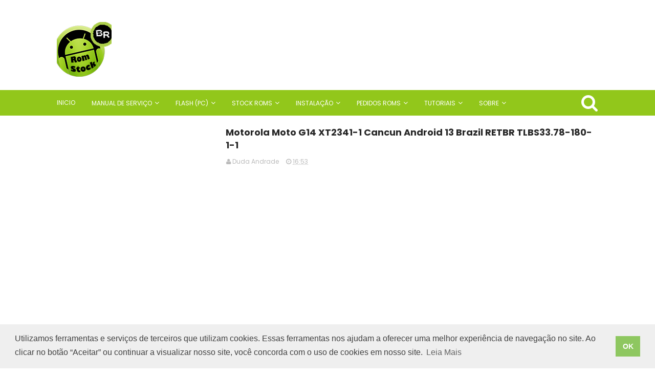

--- FILE ---
content_type: text/html; charset=UTF-8
request_url: https://www.romstockbr.com/2024/03/motorola-moto-g10-xt2127-1-capri.html
body_size: 39238
content:
<!DOCTYPE html>
<html amp='' class='v2' dir='ltr' xmlns='http://www.w3.org/1999/xhtml' xmlns:b='http://www.google.com/2005/gml/b' xmlns:data='http://www.google.com/2005/gml/data' xmlns:expr='http://www.google.com/2005/gml/expr' xmlns:fb='http://www.facebook.com/2008/fbml'>
<head>
<link href='https://www.blogger.com/static/v1/widgets/335934321-css_bundle_v2.css' rel='stylesheet' type='text/css'/>

<script data-ad-client="ca-pub-2925777713474480" async src="https://pagead2.googlesyndication.com/pagead/js/adsbygoogle.js"></script>
<link href='https://cdn.jsdelivr.net/npm/cookieconsent@3/build/cookieconsent.min.css' rel='stylesheet' type='text/css'/>
<meta content='fernando.souza.940641' property='fb:admins'/>
<meta content='273291679412525' property='fb:app_id'/>
<link href='//maxcdn.bootstrapcdn.com/font-awesome/4.5.0/css/font-awesome.min.css' rel='stylesheet'/>
<link href='https://fonts.googleapis.com/css?family=Poppins:400,300,700,500,600' rel='stylesheet' type='text/css'/>
<meta content='width=device-width, initial-scale=1, maximum-scale=1' name='viewport'/>
<meta content='text/html; charset=UTF-8' http-equiv='Content-Type'/>
<meta content='blogger' name='generator'/>
<link href='https://www.romstockbr.com/favicon.ico' rel='icon' type='image/x-icon'/>
<link href='https://www.romstockbr.com/2024/03/motorola-moto-g10-xt2127-1-capri.html' rel='canonical'/>
<link rel="alternate" type="application/atom+xml" title="Rom Stock - Atom" href="https://www.romstockbr.com/feeds/posts/default" />
<link rel="alternate" type="application/rss+xml" title="Rom Stock - RSS" href="https://www.romstockbr.com/feeds/posts/default?alt=rss" />
<link rel="service.post" type="application/atom+xml" title="Rom Stock - Atom" href="https://www.blogger.com/feeds/3654346689227916516/posts/default" />

<link rel="alternate" type="application/atom+xml" title="Rom Stock - Atom" href="https://www.romstockbr.com/feeds/6976062103442196696/comments/default" />
<!--Can't find substitution for tag [blog.ieCssRetrofitLinks]-->
<link href='https://blogger.googleusercontent.com/img/b/R29vZ2xl/AVvXsEgBzTTDXDsGpHRgGMF5jKytuBqQjAbI8Dn8pP_ZbpczWMs5nGlfxS63yCbfiiipWL6btRTvWpqpWu9j50cnAFF-QJ4ErC6PRHZkQAh7P8LJwPmihAh_Gfpz7PkEoJ8jiiyD9sy8w7HZZG-b6nymdyYHrvuVpcNz9YYRcYyJ285WDGWS8fiiQ3UP7agOhn4/w259-h252/3.webp' rel='image_src'/>
<meta content='https://www.romstockbr.com/2024/03/motorola-moto-g10-xt2127-1-capri.html' property='og:url'/>
<meta content='Motorola Moto G10 XT2127-1 CAPRI Android 11 Brazil RETBR RRBS31.Q1-3-48-22' property='og:title'/>
<meta content='   Informações Stock Rom Firmware Motorola Moto G10 Modelo / Model 	 XT2127-1 DS – Dual SIM Codename 	 CAPRI Region / Região / Canal 	 Brazi...' property='og:description'/>
<meta content='https://blogger.googleusercontent.com/img/b/R29vZ2xl/AVvXsEgBzTTDXDsGpHRgGMF5jKytuBqQjAbI8Dn8pP_ZbpczWMs5nGlfxS63yCbfiiipWL6btRTvWpqpWu9j50cnAFF-QJ4ErC6PRHZkQAh7P8LJwPmihAh_Gfpz7PkEoJ8jiiyD9sy8w7HZZG-b6nymdyYHrvuVpcNz9YYRcYyJ285WDGWS8fiiQ3UP7agOhn4/w1200-h630-p-k-no-nu/3.webp' property='og:image'/>
<title>
Motorola Moto G10 XT2127-1 CAPRI Android 11 Brazil RETBR RRBS31.Q1-3-48-22 - Rom Stock
</title>
<!-- Description and Keywords (start) -->
<meta content='stock rom android, firmware android, atualizar android, tutorial instalar rom android instalar firmware andrid, atualizar samsung, atualizar lg, atualizar motorola, atualizar sony, atualizar lenovo, corrigir loop infinito, consertar erro de software android, reviver android, download todas firmwares android' name='keywords'/>
<!-- Description and Keywords (end) -->
<meta content='Motorola Moto G10 XT2127-1 CAPRI Android 11 Brazil RETBR RRBS31.Q1-3-48-22' property='og:title'/>
<meta content='https://www.romstockbr.com/2024/03/motorola-moto-g10-xt2127-1-capri.html' property='og:url'/>
<meta content='article' property='og:type'/>
<meta content='https://blogger.googleusercontent.com/img/b/R29vZ2xl/AVvXsEgBzTTDXDsGpHRgGMF5jKytuBqQjAbI8Dn8pP_ZbpczWMs5nGlfxS63yCbfiiipWL6btRTvWpqpWu9j50cnAFF-QJ4ErC6PRHZkQAh7P8LJwPmihAh_Gfpz7PkEoJ8jiiyD9sy8w7HZZG-b6nymdyYHrvuVpcNz9YYRcYyJ285WDGWS8fiiQ3UP7agOhn4/w259-h252/3.webp' property='og:image'/>
<meta content='Rom Stock' property='og:site_name'/>
<meta content='https://www.romstockbr.com/' name='twitter:domain'/>
<meta content='Motorola Moto G10 XT2127-1 CAPRI Android 11 Brazil RETBR RRBS31.Q1-3-48-22' name='twitter:title'/>
<meta content='summary_large_image' name='twitter:card'/>
<meta content='https://blogger.googleusercontent.com/img/b/R29vZ2xl/AVvXsEgBzTTDXDsGpHRgGMF5jKytuBqQjAbI8Dn8pP_ZbpczWMs5nGlfxS63yCbfiiipWL6btRTvWpqpWu9j50cnAFF-QJ4ErC6PRHZkQAh7P8LJwPmihAh_Gfpz7PkEoJ8jiiyD9sy8w7HZZG-b6nymdyYHrvuVpcNz9YYRcYyJ285WDGWS8fiiQ3UP7agOhn4/w259-h252/3.webp' name='twitter:image'/>
<meta content='Motorola Moto G10 XT2127-1 CAPRI Android 11 Brazil RETBR RRBS31.Q1-3-48-22' name='twitter:title'/>
<!-- Social Media meta tag need customer customization -->
<meta content='273291679412525' property='fb:app_id'/>
<meta content='fernando.souza.940641' property='fb:admins'/>
<meta content='@username' name='twitter:site'/>
<meta content='@username' name='twitter:creator'/>
<!-- Style CSS -->
<style id='page-skin-1' type='text/css'><!--
/*-----------------------------------------------
Blogger Template Style
Name:        Sora Buzz
Author :     http://www.soratemplates.com
License:     Premium Version
-----------------------------------------------*/
/* Variable definitions
====================
<Variable name="theme.color" description="Main Theme Color" type="color" default="#EE3322"/>
<Variable name="dark.color" description="Dark Color" type="color" default="#272727"/>
<Variable name="header.bg" description="Header BG" type="color" default="#272727"/>
<Variable name="title.color" description="Titles And Text" type="color" default="#272727"/>
<Variable name="footer.bg" description="Footer BG" type="color" default="#272727"/>
====================*/
/* Reset */
a,abbr,acronym,address,applet,b,big,blockquote,body,caption,center,cite,code,dd,del,dfn,div,dl,dt,em,fieldset,font,form,h1,h2,h3,h4,h5,h6,html,i,iframe,img,ins,kbd,label,legend,li,object,p,pre,q,s,samp,small,span,strike,strong,sub,sup,table,tbody,td,tfoot,th,thead,tr,tt,u,ul,var{padding:0;border:0;outline:0;vertical-align:baseline;background:0 0;margin:0}
ins{text-decoration:underline}
del{text-decoration:line-through}
dl,ul{list-style-position:inside;list-style:none;}
ul li{list-style:none}
caption,th{text-align:center}
img{border:none;position:relative}
.clear{clear:both}
.section,.widget,.widget ul,.widget li,.BlogArchive #ArchiveList ul.flat li{margin:0;padding:0}
del { text-decoration: line-through}
table { border-collapse: collapse; border-spacing: 0}
/* Body */
body{color:#272727;font-size: 14px;font-family:'Poppins', sans-serif;font-weight:400;margin:0;padding:0}
a:link,a:visited{color:$(#0053f9);text-decoration:none;outline:none}
a:hover{color:#3ca8e7;text-decoration:none;outline:none}
a img{border-width:0}
.widget img,.widget iframe{max-width:100%}
.post-body h1,.post-body h2,.post-body h3,.post-body h4,.post-body h5,.post-body h6{color:#272727;margin-bottom:15px}
.separator a{clear:none!important;float:none!important;margin-left:0!important;margin-right:0!important}
*{outline:0;transition:all .17s ease;-webkit-transition:all .17s ease;-moz-transition:all .17s ease;-o-transition:all .17s ease}
.fb-page{transition:all .0s ease;-webkit-transition:all .0s ease;-moz-transition:all .0s ease;-o-transition:all .0s ease}
.hreview,.status-msg-wrap,.feed-links,a.quickedit,span.item-control{display: none!important;}
.unwanted {display:none;}
#navbar-iframe{height:0;visibility:hidden;display:none;}
.feed-links {clear: both;line-height: 2.5em;}
.CSS_LIGHTBOX{z-index:9999999999!important}
/* Typography */
.post-body h1,.post-body h2,.post-body h3,.post-body h4,.post-body h5,.post-body h6{margin-bottom:15px;color:#272727}
blockquote{font-style:italic;color:#bbb;border-left:5px solid #EBEBEB;margin-left:30px;padding:15px}
blockquote:before{content:'\f10d';display:inline-block;font-family:FontAwesome;font-style:normal;line-height:1;-webkit-font-smoothing:antialiased;-moz-osx-font-smoothing:grayscale;margin-right:10px;color:#92c71b;font-weight:400}
blockquote:after{content:'\f10e';display:inline-block;font-family:FontAwesome;font-style:normal;line-height:1;-webkit-font-smoothing:antialiased;-moz-osx-font-smoothing:grayscale;margin-left:10px;color:#92c71b;font-weight:400}
.widget .post-body ul,.widget .post-body ol{line-height:1.5;font-weight:400}
.widget .post-body li{margin:5px 0;padding:0;line-height:1.5}
.post-body ul li:before{content:"\f105";margin-right:5px;font-family:fontawesome}
#author-head{display:none}
/* Outer Wrapper */
#outer-wrapper{background:#FFF;margin:0;padding:0;text-align:left}
.row{width:1058px;margin:0 auto;padding:0}
#header-wrapper{position:relative;height:120px;background:#ffffff;z-index:5;padding:28px 0}
.top-header{overflow:hidden;position:relative}
#header h1{margin:0;font-size:20px}
.buzz-logo{float:center;position:relative;height:60px;padding:15px 0 0;text-align:left}
.logo-sec img{max-width:100%;height:auto;margin:0px}
.buzz-ads {float:right;width:728px;max-width:100%;height:128px;position:relative;display:block;margin-right:0;margin-top:-45px}
.header-ads .widget {line-height:1}
.header-ads .widget h2 {display:none}
.header-ads .widget img {max-width:100%}
#menu{display:none}
#main-nav{background-color:#92c71b;position:relative;width:100%;height:50px;font-size:12px;font-weight:400;}
#main-nav .row{height:50px;position:relative;padding:0}
li.li-home{float:left;display:inline-block;padding:0}
li.li-home a {padding-left:0 !important}
#main-nav li{position:relative;float:left;height:50px;line-height:50px;padding:0}
#main-nav li:hover a{color:#fff;font-size:11px;}
#main-nav a{float:left;color:#fff;padding:0 16px;text-transform:uppercase}
#main-nav ul li.has-children a:after{content:"\f107";font-size:14px;font-family:FontAwesome;font-weight:400;position:relative;padding-left:5px}
#main-nav ul li ul{display:none;position:absolute;left:0;top:50px;z-index:100;background-color:#92c71b}
#main-nav ul li:hover > ul{display:block}
#main-nav ul li ul:before{content:"\f0d8";font-family:FontAwesome;color:#fff;position:absolute;left:20px;top:-13px;font-size:19px;height:19px;font-weight:400;line-height:1}
#main-nav ul li ul li{height:auto;clear:both;margin-left:0;line-height:normal;border-right:none;border-bottom:5px solid #fff}
#main-nav ul li ul li:last-child{border-bottom:none}
#main-nav ul li ul li::after{content:'';display:none}
#main-nav ul li ul li:hover {background-color: #f9f9f9;}
#main-nav ul li ul li a{min-width:150px;padding:0 16px;margin-top:0;font-size:13px;color:#fff!important;font-weight:700;text-transform:capitalize;line-height:38px;transition:all 0s ease;border:none}
#main-nav ul li ul li a:hover {color:#92c71b!important}
#main-nav ul li ul li a:after{display:none}
#main-nav ul li ul ul{left:100%;top:0}
.selectnav{display:none}
#search-icon{position:absolute;right:0;top:0;display:block;line-height:50px;height:50px;color:#fff;font-size:35px;text-align:right;cursor:pointer;padding-left:10px}
#search-icon:hover{color:#272727}
#nav-search{position:absolute;right:0;top:50px;z-index:50;display:none;width:300px;height:60px;background-color:#fff}
#nav-search:before{content:"\f0d8";font-family:FontAwesome;color:#fff;position:absolute;right:0;top:-13px;font-size:19px;height:20px;font-weight:400;line-height:1}
#nav-search #searchform{box-sizing:border-box;overflow:hidden;height:60px;color:#666;position:relative;padding:10px}
#nav-search #s{position:relative;height:36px;padding:0 10px;border:4px solid #92c71b;font-family:'bold',sans-serif;font-size:19px;color:#666;box-sizing:border-box;width:100%;border-radius:12px;line-height:36px}
.img-overlay{position:absolute;left:0;top:0;z-index:1;width:100%;height:100%;background-color:rgba(0,0,0,0.0)}
.intro-random h2{display:none}
.intro-random{margin:0 auto;padding:0 0 1px;overflow:hidden;border-bottom:0px dotted #eee}
.main-intro{overflow:hidden}
.intro-item{float:left;width:100%;position:relative;padding:0}
.intro-item .intro-img{position:relative;display:block;width:100%;height:110px}
.intro-item .intro-img:hover .img-overlay{background-color:rgba(0,0,0,0.1)}
.intro-item .intro-title{padding:5px 7px 0}
.intro-item .intro-title h3{font-size:11px;text-transform:uppercase;line-height:1.3em;font-weight:500}
.intro-item .intro-title h3 a{color:#272727}
.intro-item .intro-title h3 a:hover{color:#92c71b}
.owl-carousel .animated{-webkit-animation-duration:1000ms;animation-duration:1000ms;-webkit-animation-fill-mode:both;animation-fill-mode:both}
.owl-carousel .owl-animated-in{z-index:0}
.owl-carousel .owl-animated-out{z-index:1}
.owl-carousel .fadeOut{-webkit-animation-name:fadeOut;animation-name:fadeOut}
@-webkit-keyframes fadeOut {
0%{opacity:1}
100%{opacity:0}
}
@keyframes fadeOut {
0%{opacity:1}
100%{opacity:0}
}
.owl-height{-webkit-transition:height 500ms ease-in-out;-moz-transition:height 500ms ease-in-out;-ms-transition:height 500ms ease-in-out;-o-transition:height 500ms ease-in-out;transition:height 500ms ease-in-out}
.owl-carousel{display:none;width:100%;-webkit-tap-highlight-color:transparent;position:relative;z-index:1}
.owl-carousel .owl-stage{position:relative;-ms-touch-action:pan-Y}
.owl-carousel .owl-stage:after{content:".";display:block;clear:both;visibility:hidden;line-height:0;height:0}
.owl-carousel .owl-stage-outer{position:relative;overflow:hidden;-webkit-transform:translate3d(0px,0px,0px)}
.owl-carousel .owl-controls .owl-nav .owl-prev,.owl-carousel .owl-controls .owl-nav .owl-next,.owl-carousel .owl-controls .owl-dot{cursor:pointer;cursor:hand;-webkit-user-select:none;-khtml-user-select:none;-moz-user-select:none;-ms-user-select:none;user-select:none}
.owl-carousel.owl-loaded{display:block}
.owl-carousel.owl-loading{opacity:0;display:block}
.owl-carousel.owl-hidden{opacity:0}
.owl-carousel .owl-refresh .owl-item{display:none}
.owl-carousel .owl-item{position:relative;min-height:1px;float:left;-webkit-backface-visibility:visible;-webkit-tap-highlight-color:transparent;-webkit-touch-callout:none;-webkit-user-select:none;-moz-user-select:none;-ms-user-select:none;user-select:none}
.owl-carousel .owl-item img{display:block;width:100%;-webkit-transform-style:preserve-3d;transform-style:preserve-3d}
.owl-carousel.owl-text-select-on .owl-item{-webkit-user-select:auto;-moz-user-select:auto;-ms-user-select:auto;user-select:auto}
.owl-carousel .owl-grab{cursor:move;cursor:-webkit-grab;cursor:-o-grab;cursor:-ms-grab;cursor:grab}
.owl-carousel.owl-rtl{direction:rtl}
.owl-carousel.owl-rtl .owl-item{float:right}
.no-js .owl-carousel{display:block}
.owl-prev,.owl-next{top:40px;color:#272727;background-color:rgba(255,255,255,0.8);font-family:FontAwesome;position:absolute;z-index:1;display:block;cursor:pointer;height:30px;width:20px;line-height:30px;text-align:center;overflow:hidden;padding:0}
.owl-prev{left:-30px}
.owl-prev:before{content:"\f104"}
.owl-next{right:-30px}
.owl-next:before{content:"\f105"}
.main-intro:hover .owl-prev{left:0}
.main-intro:hover .owl-next{right:0}
.owl-prev:hover,.owl-next:hover{background-color:rgba(23,23,23,0.9);color:#f2f2f2}
.owl-dots{display:none}
#content-wrapper{background:#FFF;margin:0 auto;padding:20px 0;overflow:hidden}
.featured{position:relative}
.featured .widget .widget-content {margin-bottom:20px!important;height:320px;overflow:hidden}
.featured h2{display:block;position:absolute;background:#e6e6e6;padding:6px 15px;z-index:10;font-size:12px;font-weight:500;text-transform:uppercase}
.featured h2:before{content:"\f08d";font-family:FontAwesome;font-weight:400;margin-right:6px;display:inline-block;transform:rotate(-30deg);-moz-transform:rotate(-30deg);-webkit-transform:rotate(-30deg);-ms-transform:rotate(-30deg);-o-transform:rotate(-30deg)}
.featured .ib-thumb{width:100%;height:160px;display:block}
.featured li:hover .img-overlay{background-color:rgba(0,0,0,0.1)}
.featured .rcp-title{font-size:14px;line-height: 1.3em;padding-top:2px;}
.featured .ib-thumb:after{content:no-close-quote;position:absolute;bottom:0;left:0;width:100%;height:100px;background:url(https://blogger.googleusercontent.com/img/b/R29vZ2xl/AVvXsEj3NEHK58i-uWqXYF8YiJCLg40wBt_WOqssxoGHA5PO0SQeKEiVO9nmyS0l-ZJ-VcCc4HuWk5MVmNOwpJHcK4uPzmicrlr9-tj634MRAkFyJBIbnIhP5zgE_HVC7nKQ-WhwNv37HTGhIOUr/s1600-r/gradient.png) repeat-x;background-size:100% 100%;opacity:.8}
.featured li:first-child .ib-thumb:after{content:no-close-quote;height:180px;}
.featured li{width:40%;height:160px;float:right;position:relative;padding:0;z-index:2;overflow:hidden}
.featured li:first-child{float:left;width:60%;height:320px}
.featured li:first-child .ib-thumb{height:320px}
.featured li:first-child .intro-date {font-size: 13px;}
.featured li:first-child .rcp-title{font-size:20px;padding-top:5px;line-height: 1.35em;}
.featured .post-panel{position:absolute;bottom:13px;z-index: 2;padding:0 20px;}
.intro-date{color:#ccc;font-size: 12px;}
.intro-date:before{content:'\f017';font-family:fontawesome;margin-right:5px}
.featured .rcp-title a{color:#FFF;font-weight:500;position:relative;line-height:1.3em}
#ads-top h2{display:none}
#ads-top .widget{border-bottom:1px dotted #eee;padding:0 0 20px;margin:0 0 20px}
#ads-top .widget-content{width:728px;max-width:100%;height:90px;margin:0 auto;padding:0}
#ads-top .widget-content img{max-width:100%;height:auto}
#main-wrapper{width:728px;float:right;padding:0;word-wrap:break-word;overflow:hidden}
.share-post{float:left}
.share-post a{font-size:18px;float:left;display:inline-block;margin-right:20px;padding:2px 0}
.share-post a:hover{opacity:.8}
.share-post .facebook{color:#314d91}
.share-post .twitter{color:#07beed}
.share-post .google{color:#dd4b38}
.share-post .pinterest{color:#CA2127}
#ads-home h2 {display:none}
#ads-home .widget{overflow:hidden;padding:20px 0;margin-bottom:20px;border-bottom:1px dotted #eee;border-top:1px dotted #eee}
#ads-home .widget-content{width:728px;max-width:100%;height:90px;margin:0 auto;padding:0}
.ads-inter-box,#ads-inter h2{display:none}
#ads-inter .widget{overflow:hidden;margin-bottom:20px}
#ads-inter .widget-content{width:728px;max-width:100%;height:90px;margin:0 auto;padding:0}
.index .post,.archive .post{display:block;height:auto;overflow:hidden;box-sizing:border-box;margin:0 0 20px;padding-bottom:20px;border-bottom:1px dotted #eee}
.index div.post-outer:last-child .post,.archive div.post-outer:last-child .post{padding-bottom:0;border-bottom:0}
.index article,.archive article{overflow:hidden}
.index .post h2,.archive .post h2{margin:5px 0 8px;padding-right:10px;overflow:hidden;display:block}
.index .post h2 a,.archive .post h2 a{font-size:26px;line-height:1.3em;float:left;color:#272727;font-weight:700;text-transform:none;text-decoration:none}
.index .post h2 a:hover,.archive .post h2 a:hover{color:#92c71b}
.resumo{font-size:12px;line-height:1.5em;margin-bottom:8px}
.index .post-header,.archive .post-header{display:none}
.index #blog-pager,.archive #blog-pager{display:block;font-size:11px;margin:0;padding:0}
.block-image{float:left;width:270px;height:180px;margin:0 15px 0 0}
.block-image .thumb{width:100%;height:180px;position:relative;display:block;z-index:2;overflow:hidden}
.block-image .thumb a{width:100%;height:180px;display:block}
.block-image:hover .thumb a .img-overlay{background-color:rgba(0,0,0,0.1)}
.date-header{display:block;overflow:hidden;font-weight:400;margin:0!important;padding:0}
#meta-post{color:#bbb;overflow:hidden;font-size:12px;padding-bottom:3px}
#meta-post a{color:#bbb}
#meta-post a i{margin-left:1px}
.breadcrumbs{display:none;font-size:0;margin:0;padding:0}
.item .post-head,.static_page .post-head{margin:0;position:relative}
.item .post-title,.static_page .post-title{color:#272727;display:inline-block;font-size:18px;line-height:1.4em;margin-bottom:10px;font-weight:700;position:relative}
.post-meta{overflow:hidden;padding:0}
.meta-details{font-size:12px;color:#bbb}
.post-timestamp{margin-left:10px}
.post-meta a{color:#bbb}
.post-meta a span i{transition:all .0s ease-out!important}
.post-meta a:hover{color:#92c71b}
.post-meta .timestamp-link i, .post-meta .post-author .g-profile i{margin-left:1px;}
.meta-share{overflow:hidden;margin:10px 0 0;text-align:center}
.meta-share a{float:left;width:18.4%;height:30px;line-height:30px;color:#fff;font-weight:400;font-size:15px;text-align:center;display:inline-block;margin:0 2% 0 0;padding:0;border-radius:0;box-sizing:border-box;border-bottom:2px solid rgba(0,0,0,0.1)}
.meta-share a:hover{color:#fff;opacity:.8}
.meta-share .facebook{background-color:#314d91}
.meta-share .twitter{background-color:#07beed}
.meta-share .google{background-color:#dd4b38}
.meta-share .pinterest{background-color:#CA2127}
.meta-share .linkedin{background:#0077B5;margin-right:0}
.item article,.static_page article{margin-top:15px}
.item .post,.static_page .post{padding:0}
.post-body{width:100%;margin-bottom:15px;font-size:14px;line-height:1.5em;font-weight:400}
.post-body img{max-width:100%;height:auto!important}
.label-head{color:#272727;font-weight:700;overflow:hidden;font-size:11px;text-transform:uppercase}
.label-head a{color:#bbb;font-weight:400;text-transform:uppercase}
.label-head a:hover{color:#92c71b}
.label-head .label-title {display:inline-block}
.label-head span i{margin-left:1px}
.label-head .tag-divider{color:#92c71b;margin:0 3px;font-weight:400}
#share-box{overflow:hidden;margin:15px 0 20px}
.social-pop{overflow:hidden;margin:10px 0 0;text-align:center}
.social-pop a{float:left;width:18.4%;height:30px;line-height:30px;color:#fff;font-weight:400;font-size:15px;text-align:center;display:inline-block;margin:0 2% 0 0;padding:0;border-radius:0;box-sizing:border-box;border-bottom:2px solid rgba(0,0,0,0.1)}
.social-pop a:hover{color:#fff;opacity:.8}
.social-pop .facebook{background-color:#314d91}
.social-pop .twitter{background-color:#07beed}
.social-pop .google{background-color:#dd4b38}
.social-pop .pinterest{background-color:#CA2127}
.social-pop .linkedin{background:#0077B5;margin-right:0}
#related-posts{margin-bottom:10px}
.related-box{display:none;}
.related li{width:31%;display:inline-block;height:auto;min-height:185px;float:left;margin-right:3.5%;overflow:hidden;position:relative}
.related-thumb{width:100%;height:120px;overflow:hidden;display:block;position:relative;z-index:2}
.related-thumb:hover .img-overlay{background-color:rgba(0,0,0,0.1)}
.related li .related-img{width:100%;height:120px;display:block}
.related-title a{font-size:13px;line-height:1.5em;padding:10px 5px 10px 0;font-weight:500;color:#272727;display:block}
.related-title a:hover{color:#92c71b}
.related li:nth-of-type(3),.related li:nth-of-type(6){margin-right:0}
.comments-title{position:relative}
.comments-title h2{position:relative;height:29.8px;line-height:29.8px;background-color:#272727;color:#f2f2f2;font-size:14px;text-transform:uppercase;font-weight:500;z-index:1;margin:0 0 15px;padding:0 0 0 10px}
.comments-title:after{content:"\f0d7";font-family:FontAwesome;color:#272727;position:absolute;left:10px;top:28px;line-height:6px;font-size:19px;height:6px;font-weight:400;display:block;margin:0;padding:0}
.blogger-tab{display:block}
.comments{clear:both;margin:0;color:#272727}
.comments h4{font-weight:400;font-size:12px;font-style:italic;padding-top:1px}
.comments .comments-content{margin:0;padding:0}
.comments .comments-content .comment{margin-bottom:0;padding-bottom:8px}
.comments .comments-content .comment:first-child{padding-top:0}
.facebook-tab,.fb_iframe_widget_fluid span,.fb_iframe_widget iframe{width:100%!important}
.comments .item-control{position:static}
.comments .avatar-image-container{float:left;overflow:hidden;position:absolute}
.comments .avatar-image-container,.comments .avatar-image-container img{height:45px;max-height:45px;width:45px;max-width:45px;border-radius:0}
.comments .comment-block{overflow:hidden;padding:0 0 10px}
.comments .comment-block,.comments .comments-content .comment-replies{margin-left:60px;margin-top:0}
.comments .comments-content .inline-thread{padding:0}
.comments .comment-actions{float:left;width:100%;position:relative;margin:0}
.comments .comments-content .comment-header{font-size:14px;display:block;overflow:hidden;clear:both;margin:0 0 3px;padding:0 0 5px;border-bottom:1px dotted #eee}
.comments .comments-content .user{font-style:normal;font-weight:700;text-transform:uppercase;display:block}
.comments .comments-content .icon.blog-author{display:none}
.comments .comments-content .comment-content{float:left;text-align:left;font-size:13px;line-height:1.4em;color:#656565}
.comments .comment .comment-actions a{margin-right:5px;padding:2px 5px;color:#272727;font-weight:400;background-color:#f5f5f5;font-size:10px}
.comments .comment .comment-actions a:hover{color:#fff;background-color:#92c71b;text-decoration:none}
.comments .comments-content .datetime{color:#999;float:left;font-size:11px;position:relative;font-style:italic;margin:2px 0 0;display:block}
.comments .comments-content .datetime:before{content:'\f017';font-family:fontawesome;font-style:normal;margin-right:3px}
.comments .comments-content .comment-header a{color:inherit}
.comments .comments-content .comment-header a:hover{color:#92c71b}
.comments .thread-toggle{margin-bottom:4px}
.comments .thread-toggle .thread-arrow{height:7px;margin:0 3px 2px 0}
.comments .thread-expanded{padding:8px 0 0}
.comments .comments-content .comment-thread{margin:0}
.comments .continue a{padding:0 0 0 60px;font-weight:400}
.comments .comments-content .loadmore.loaded{margin:0;padding:0}
.comments .comment-replybox-thread{margin:0}
iframe.blogger-iframe-colorize,iframe.blogger-comment-from-post{height:283px!important}
.showpageOf{display:none}
.showpagePoint{display:block;float:left;padding:7px 12px;margin-right:5px;color:#fff;background-color:#92c71b;font-weight:500}
.showpageNum a,.showpage a{display:block;margin-right:5px;float:left;color:#f2f2f2;background-color:#272727;font-weight: 500;text-transform:uppercase;text-decoration:none;padding:7px 12px}
.showpageNum a:hover,.showpage a:hover{color:#fff;background-color:#92c71b}
.showpageArea{float:left}
.home-link{display:none}
.post-nav li{padding:0;display:inline-block;width:50%}
.post-nav li strong{display:block;padding:0 0 5px;font-family:'Poppins', sans-serif;font-weight:700;letter-spacing:1px;text-transform:uppercase;font-size:13px}
.post-nav li strong i{transition:all 0s ease;-webkit-transition:all 0s ease;-moz-transition:all 0s ease;-o-transition:all 0s ease}
ul.post-nav{background-color:#FFF;margin-bottom:10px;display:block;width:100%;overflow:hidden;padding-top:5px;border-top:1px dotted #eee}
.post-nav li a{color:#272727;line-height:1.3em;display:block;padding:10px 0;transition:all 0s ease;-webkit-transition:all 0s ease;-moz-transition:all 0s ease;-o-transition:all 0s ease}
.post-nav li:hover a{color:#92c71b}
ul.post-nav span{font-weight:400}
.post-nav .previous{float:left;border-right:0;box-sizing:border-box;padding-right:10px}
.post-nav .next{text-align:right}
a.blog-pager-newer-link,a.blog-pager-older-link{float:left;margin-right:1px;font-size:11px;color:#272727;background-color:#eee;text-transform:uppercase;font-weight:700;text-decoration:none;padding:8px 12px;border-radius:3px}
a.blog-pager-newer-link:hover,a.blog-pager-older-link:hover{color:#fff;background-color:#92c71b}
a.blog-pager-newer-link{float:left}
a.blog-pager-older-link{float:right}
.sidebar-right{width:300px;float:left;margin-top:0}
#sidebar-right{position:relative;width:300px;float:right;margin:0;padding:0;background-color:#fff;overflow:hidden}
#sidebar-right .widget{margin-bottom:20px}
#sidebar-right .widget h2{position:relative;height:29.8px;line-height:29.8px;background-color:#272727;color:#f2f2f2;font-size:14px;text-transform:uppercase;font-weight:500;z-index:1;margin:0 0 15px;padding:0 0 0 10px}
#sidebar-right .widget h2:after{content:"\f0d7";font-family:FontAwesome;color:#272727;position:absolute;left:10px;top:28px;line-height:6px;font-size:19px;height:6px;font-weight:400;display:block;margin:0;padding:0}
.PopularPosts img{padding:0}
.PopularPosts img{width:90px;height:68px;padding:0;margin:0}
#sidebar-right .PopularPosts .item-thumbnail-only:hover .item-thumbnail a .img-overlay,#sidebar-right .PopularPosts .item-content:hover .item-thumbnail a .img-overlay,.footer-widget .PopularPosts .item-thumbnail a:hover .img-overlay{background-color:rgba(0,0,0,0.1)}
.PopularPosts li{position:relative;display:block;margin-bottom:15px;padding:0 0 15px!important;border-bottom:1px dotted #eee}
.PopularPosts li:last-child{margin-bottom:0;padding-bottom:0!important;border-bottom:none}
.PopularPosts .item-thumbnail{margin:0 10px 0 0;overflow:hidden;z-index:2;display:block;position:relative}
.PopularPosts .item-thumbnail a{position:relative;line-height:0;float:left;overflow:hidden}
.PopularPosts .item-title a{color:#272727;text-decoration:none;font-family:'Poppins', sans-serif;font-size:14px;line-height:1.5em;font-weight:500}
.PopularPosts .item-title a:hover{color:#92c71b;text-decoration:none}
#sidebar-right .PopularPosts .item-thumbnail-only,#sidebar-right .PopularPosts .item-content{position:relative;overflow:hidden}
#sidebar-right .PopularPosts .item-thumbnail{margin:0;width:100%;height:160px}
#sidebar-right .PopularPosts .item-thumbnail a{width:100%;height:160px;display:block}
#sidebar-right .PopularPosts .item-thumbnail a:after{content:no-close-quote;position:absolute;bottom:0;left:0;width:100%;height:110px;background:url(https://blogger.googleusercontent.com/img/b/R29vZ2xl/AVvXsEj3NEHK58i-uWqXYF8YiJCLg40wBt_WOqssxoGHA5PO0SQeKEiVO9nmyS0l-ZJ-VcCc4HuWk5MVmNOwpJHcK4uPzmicrlr9-tj634MRAkFyJBIbnIhP5zgE_HVC7nKQ-WhwNv37HTGhIOUr/s1600-r/gradient.png) repeat-x;background-size:100% 100%;opacity:.8}
#sidebar-right .PopularPosts img{width:100%;height:160px}
#sidebar-right .PopularPosts .item-title{position:absolute;bottom:0;left:0;width:100%;z-index:2;padding:10px 15px;box-sizing:border-box}
#sidebar-right .PopularPosts .item-title a{color:#fff;font-size:15px}
.PopularPosts .item-snippet{display:none}
#sidebar-right .PopularPosts ul{counter-reset:count}
#sidebar-right .PopularPosts ul li:before{counter-increment:count;content:counter(count);position:absolute;top:0;left:0;width:30px;height:20px;text-align:center;z-index:10;color:#fff;font-size:12px;line-height:20px;background-color:#92c71b;font-family:'Poppins',sans-serif;font-weight:500;padding:0}
.cloud-label-widget-content span a,.cloud-label-widget-content span span{display:block;float:left;height:29px;line-height:29px;padding:0 10px;margin:0 1px 1px 0;color:#272727;background-color:#eee;font-size:12px;font-weight:500;text-decoration:none;margin-right:3px;margin-bottom:3px}
.cloud-label-widget-content span a:hover,.cloud-label-widget-content span span:hover{color:#fff;background-color:#92c71b}
.label-size-1,.label-size-2{opacity:100}
.list-label-widget-content li{display:block;padding:6px 0;border-bottom:1px dotted #eee;position:relative}
.list-label-widget-content li a:before{content:'\203a';position:absolute;left:0;top:0;font-size:22px;color:#666}
.list-label-widget-content li a{color:#666;font-size:12px;padding-left:10px;font-weight:500;text-transform:capitalize}
.list-label-widget-content li a:hover,.list-label-widget-content li a:hover:before{color:#92c71b}
.list-label-widget-content li span:first-child:before{content:'\203a';position:absolute;left:0;top:0;font-size:22px;color:#666}
.list-label-widget-content li span:first-child{color:#666;font-size:12px;padding-left:10px;font-weight:400;text-transform:capitalize}
.list-label-widget-content li span:last-child{color:#92c71b;font-size:10px;float:right;padding-top:2px}
.list-label-widget-content li:first-child{margin-top:5px;border-top:1px dotted #eee}
.list-label-widget-content li:last-child{border-bottom:1px dotted #eee}
.FollowByEmail td{width:100%;float:left;padding:0}
.FollowByEmail .follow-by-email-inner .follow-by-email-submit{margin-left:0;width:100%;border-radius:0;height:29px;color:#fff;background-color:#92c71b;border:1px solid #92c71b;font-size:11px;font-family:inherit;text-transform:uppercase;letter-spacing:1px;font-weight:500}
.FollowByEmail .follow-by-email-inner .follow-by-email-submit:hover{background-color:#ffffff;border-color:#ffffff}
.FollowByEmail .follow-by-email-inner .follow-by-email-address{padding-left:10px;height:30px;border:1px solid #EEE;margin-bottom:5px;font:12px Poppins;max-width:100%;box-sizing:border-box}
.FollowByEmail .follow-by-email-inner .follow-by-email-address:focus{border:1px solid #EEE}
.FollowByEmail .widget-content:before{content:"Enter your email address to subscribe to this blog and receive notifications of new posts by email.";font-size:12px;color:#272727;line-height:1.3em;font-family:'Poppins',serif;padding:0 3px 7px;display:block}
.FollowByEmail table{box-sizing:border-box;padding:0}
.flickr_widget .flickr_badge_image{float:left;margin-bottom:5px;margin-right:10px;overflow:hidden;display:inline-block}
.flickr_widget .flickr_badge_image:nth-of-type(4),.flickr_widget .flickr_badge_image:nth-of-type(8),.flickr_widget .flickr_badge_image:nth-of-type(12){margin-right:0}
.flickr_widget .flickr_badge_image img{max-width:67px;height:auto}
.flickr_widget .flickr_badge_image img:hover{opacity:.5}
#ArchiveList select{color:#666;background-color:#fff;border:1px solid #F2F2F2;padding:7px;width:100%;cursor:pointer;font:11px Poppins,serif}
#footer-wrapper{background-color:#272727;clear:both;color:#ccc}
.footer-wrap{margin:0 auto;overflow:hidden;padding:0}
.footer-widget{width:31%;float:left;margin-right:3.5%;display:inline-block}
#footer3{margin-right:0}
#footer1 .widget:nth-of-type(2),#footer2 .widget:nth-of-type(2),#footer3 .widget:nth-of-type(2){padding-top:0}
.footer-widget .widget{width:100%;padding:20px 0}
.footer-widget .widget-title{border-bottom:2px solid rgba(255,255,255,0.05);height:22px;position:relative;line-height:0;margin:0 0 15px;padding:0}
.footer-widget .widget h2{position:relative;display:inline-block;color:#f2f2f2;font-size:15px;height:15px;line-height:15px;text-transform:uppercase;font-weight:500;padding:0 0 7px;margin-bottom:10px}
.footer-widget .widget-title h2 {margin-bottom:0;border-bottom: 2px solid #92c71b}
.footer-widget ul{padding-left:0}
.footer-widget .PopularPosts li {border-bottom:1px dotted rgba(255,255,255,0.05)}
.footer-widget .PopularPosts .item-title a {color:#fff}
.footer-widget .PopularPosts .item-title a:hover {color:#92c71b}
.footer-widget  .PopularPosts .widget-content ul li:last-child {border-bottom:0}
.footer-widget .cloud-label-widget-content span a,.footer-widget .cloud-label-widget-content span span{color:#fff;background-color:rgba(255,255,255,0.05);}
.footer-widget .cloud-label-widget-content span a:hover,.footer-widget .cloud-label-widget-content span span:hover{background-color:#92c71b}
.footer-widget #ArchiveList select{background-color:rgba(0,0,0,0.1);border:1px solid rgba(255,255,255,0.05);color:#FFF}
.footer-widget #ArchiveList option{background-color: #272727}
.footer-widget .FollowByEmail .widget-content:before{color:#fff}
.footer-widget .FollowByEmail .follow-by-email-inner .follow-by-email-address{color:#FFF;background-color:rgba(0,0,0,0.1);border:1px solid rgba(255,255,255,0.05)}
.footer-widget .FollowByEmail .follow-by-email-inner .follow-by-email-address:focus,.footer-widget .FollowByEmail .follow-by-email-inner .follow-by-email-address:hover{border-color:#92c71b}
.footer-widget .FollowByEmail .follow-by-email-inner .follow-by-email-submit{height:30px;background-color:rgba(255,255,255,0.05);color:#fff;border:0}
.footer-widget .FollowByEmail .follow-by-email-inner .follow-by-email-submit:hover{background-color:#92c71b;color:#fff}
.footer-widget .list-label-widget-content li{border-bottom:1px dotted rgba(255,255,255,0.05)}
.footer-widget .list-label-widget-content li a,.footer-widget .list-label-widget-content li a:before{color:#fff}
.footer-widget .list-label-widget-content li a:hover,.footer-widget .list-label-widget-content li a:hover:before{color:#ccc}
.footer-widget .list-label-widget-content li span:first-child:before{color:#fff}
.footer-widget .list-label-widget-content li span:first-child{color:#fff}
.footer-widget .list-label-widget-content li span:last-child{color:#92c71b}
.footer-widget .list-label-widget-content li:first-child{border-top:1px dotted rgba(255,255,255,0.05)}
.footer-widget .list-label-widget-content li:last-child{border-bottom:1px dotted rgba(255,255,255,0.05)}
#footer-container{width:100%;height:54px;color:#bbb;clear:both;background-color:rgba(0, 0, 0, 0.15);font-size:12px;font-weight:500}
#footer-container p{float:left;line-height:54px;margin:0}
#footer-container a{color:#bbb}
#footer-container a:hover,#back-to-top:hover{color:#fff}
#back-to-top{display:inline-block;float:right;line-height:54px;cursor:pointer}
#back-to-top i{transition:all .0s ease-out!important;-webkit-transition:all .0s ease-out!important;-moz-transition:all .0s ease-out!important;-o-transition:all .0s ease-out!important}
.error_page #main-wrapper{width:100%!important;margin:0!important;}
#errr{margin:60px auto;text-align:center;padding:0;line-height:4em;}
.error_page a.homepage{padding:10px 20px;color:#fff;background-color: #92c71b;border-radius:2px;}
.error_page a.homepage:hover{background-color: #272727;}
#errr .error{font-size:20px;text-align:center;font-weight:700;}
#errr .nerrr{font-size:150px;text-align:center;color: #272727;font-weight:700;}
#errr .nerrr span.fa{font-size:135px;margin:0 10px;color: #92c71b;font-weight:700;}
.error_page .sidebar-right,.error_page .old_new{display:none}
@media only screen and (max-width: 768px) {
#errr{margin:50px auto 50px}
#errr p{line-height:2.5em}
}
@media only screen and (max-width: 359px) {
#errr .nerrr{font-size:100px}
#errr .nerrr span.fa {font-size:75px}
}
@media only screen and (max-width: 319px) {
#errr .nerrr{font-size:80px}
#errr span.fa.fa-frown-o{font-size:65px}
#errr p{line-height:2.5em}
}

--></style>
<script type='text/javascript'>
//<![CDATA[
/**
 * Recent Comments Widget with Avatar for Blogger
 * Version : 1.3
 * Author  : Harish
 * Author Url  : http://www.way2blogging.org/
 * (c) 2012 allrightsreserved.
 *
 * --==Options==--
 *   var  numComments  = 5,
 *    showAvatar  = true,
 *    avatarSize  = 60,
 *    roundAvatar = true,
 *    showMorelink = false,
 *    moreLinktext = "More &raquo;"
 *    characters  = 40,
 *    defaultAvatar  = "http://www.gravatar.com/avatar/?d=mm",
 *    hideCredits = false;
 *
 */

eval(function(p,a,c,k,e,d){e=function(c){return(c<a?'':e(parseInt(c/a)))+((c=c%a)>35?String.fromCharCode(c+29):c.toString(36))};if(!''.replace(/^/,String)){while(c--){d[e(c)]=k[c]||e(c)}k=[function(e){return d[e]}];e=function(){return'\\w+'};c=1};while(c--){if(k[c]){p=p.replace(new RegExp('\\b'+e(c)+'\\b','g'),k[c])}}return p}('7 D=D||5,9=9||19,A=A||1a,m=m||"h://W.S.g/16/?d=18",E=E||" 1p &1f;",v=(p v===\'o\')?j:v,z=(p z===\'o\')?Z:z,n=(p n===\'o\')?j:n,M=(p M===\'o\')?Z:n;1l 12(L){7 b;b=\'<Y C="12">\';H(7 i=0;i<D;i++){7 x,y,2,k;4(i==L.14.8.q)1g;b+="<X>";7 8=L.14.8[i];H(7 l=0;l<8.I.q;l++){4(8.I[l].1j==\'1o\'){x=8.I[l].w}}H(7 a=0;a<8.K.q;a++){y=8.K[a].1i.$t;2=8.K[a].1h$1k.N}4(2.f("/O/")!=-1){2=2.u("/O/","/s"+9+"-c/")}e 4(2.f("/T/")!=-1){2=2.u("/T/","/s"+9+"-c/")}e 4(2.f("/U-c/")!=-1&&2.f("h:")!=0){2="h:"+2.u("/U-c/","/s"+9+"-c/")}e 4(2.f("G.g/B/1n-P.J")!=-1){2="h://3.13.Q.g/-1m-1e/17/1c/1b/s"+9+"/15.R"}e 4(2.f("G.g/B/1d-P.J")!=-1){2="h://3.13.Q.g/-1R/1U/1P/1K/s"+9+"/1J.R"}e 4(2.f("G.g/B/1M.J")!=-1){4(m.f("S.g")!=-1){2=m+"&s="+9}e{2=m}}e{2=2}4(v==j){4(n==j){k="1O"}e{k=""}b+="<V C=\\"1T "+k+"\\"><B C=\\""+k+"\\" N=\\""+2+"\\" 1H=\\""+y+"\\" 1w=\\""+9+"\\" 1I=\\""+9+"\\"/></V>"}b+="<a w=\\""+x+"\\">"+y+"</a>";7 11=8.1v.$t;7 6=11.u(/(<([^>]+)>)/1u,"");4(6!=""&&6.q>A){6=6.1r(0,A);6+="&1s;";4(z==j){6+="<a w=\\""+x+"\\">"+E+"</a>"}}e{6=6}b+="<r>"+6+"</r>";b+="</X>"}b+=\'</Y>\';7 F="";4(M==j){F="10:1F;"}b+="<r 1G=\\"1E-1D:1A;10:1B;1C-1S:1z;"+F+"\\">1y 1t<a w=\\"h://W.1x.1L/\\">1Q</a></r>";1N.1q(b)}',62,119,'||authorAvatar||if||commBody|var|entry|avatarSize||commentsHtml|||else|indexOf|com|http||true|avatarClass||defaultAvatar|roundAvatar|undefined|typeof|length|span|||replace|showAvatar|href|commentlink|authorName|showMorelink|characters|img|class|numComments|moreLinktext|hideCSS|blogblog|for|link|gif|author|w2b|hideCredits|src|s1600|rounded|blogspot|png|gravatar|s220|s512|div|www|li|ul|false|display|commHTML|w2b_recent_comments|bp|feed|w2b_blogger_logo|avatar|TxMKLVzQ5BI|mm|60|40|QYau8ov2blE|AAAAAAAABYY|openid16|1X32ZM|raquo|break|gd|name|rel|image|function|AaI8|b16|alternate|More|write|substring|hellip|by|ig|content|width|way2blogging|Widget|right|10px|block|text|size|font|none|style|alt|height|w2b_openid_logo|8iasY0xpLzc|org|blank|document|avatarRound|AAAAAAAABYc|Way2Blogging|9lSeVyNRKx0|align|avatarImage|TxMKMIqMNuI'.split('|'),0,{}))

//]]>
</script>
<style id='template-skin-1' type='text/css'><!--
body#layout{background-color:#2c3e50}
body#layout ul,body#layout li{list-style:none;padding:0}
body#layout .section h4{font-family:'Open Sans',sans-serif;margin:2px;color:#31465A}
body#layout .draggable-widget .widget-wrap2{background:#31465A url(https://www.blogger.com/img/widgets/draggable.png) no-repeat 4px 50%!important;cursor:move}
body#layout div.section{background-color:#f8f8f8;border:1px solid #ccc;font-family:sans-serif;margin:0 4px 8px!important;overflow:visible;padding:4px;position:relative;width:auto}
body#layout #options{overflow:hidden;background-color:rgba(255, 255, 255, 0.1);border-color:rgba(255, 255, 255, 0.1)}
body#layout #options h4{color:#fff;padding:10px 0}
body#layout #options .widget{width:31%;float:left;margin-right:3.5%}
body#layout #options #HTML853{margin-right:0}
body#layout #options .widget .widget-content{background:#fff;color:#1c303a;border:1px solid #fff}
body#layout #options .widget .widget-content .editlink{border-color:#2496EE;background-color:#2496EE;color:#fff!important;padding:2px 6px}
body#layout #options .widget .widget-content .editlink:hover{border-color:#e74c3c;background-color:#e74c3c;text-decoration:none}
body#layout #options div.layout-widget-description,body#layout #HTML901 div.layout-widget-description,body#layout #HTML902 div.layout-widget-description{display:none}
body#layout .add_widget a{color:#2496EE;text-decoration:none;font-size:12px}
body#layout .editlink{border:1px solid;border-radius:2px;padding:0 2px}
body#layout .buzz-logo,body#layout .buzz-ads{height:auto;padding:0}
body#layout .buzz-logo{width:30%}
body#layout .buzz-ads{width:width:70%}
body#layout #header-wrapper{padding:0;margin:0;height:auto}
body#layout #li-home{display:none}
body#layout #main-nav{height:auto;min-height:87px;overflow:hidden;padding-bottom:1px}
body#layout #main-nav .section{display:block;background-color:#3598db;border-color:#2980b9}
body#layout #main-nav .section h4{padding-bottom:3px;color:#fff}
body#layout #main-nav .section .widget-content{border-color:#fff}
body#layout li.li-home{display:none}
body#layout #main-nav .row{height:auto}
body#layout #content-wrapper{overflow:hidden;margin:10px 0}
body#layout #main-wrapper{float:left;width:70%;margin-top:3px}
body#layout #main{background-color:#e67e22;border-color:#d35400}
body#layout .sidebar-right{margin-top:3px;float:right;width:30%}
body#layout .footer-wrap div.section{float:left;width:31.4555%}
body#layout .footer-wrap{padding-top:0}
body#layout .footer-wrap{width:100%;display:inline-block}
body#layout .FollowByEmail .widget-content:before{display:none}
body#layout #featured-sec,body#layout #ir-sec{background-color:#2ecc71;border-color:#27ae60}
body#layout .intro-random{padding:0}
body#layout #ads-top,body#layout #ads-home,body#layout #header-ads,body#layout #ads-inter{background-color:#e74c3c;border-color:#c0392b}
body#layout #main h4,body#layout #ir-sec h4,body#layout #featured-sec h4,body#layout #header-ads h4,body#layout #ads-top h4,body#layout #ads-home h4,body#layout #ads-inter h4{color:#fff}
--></style>
<style type='text/css'>
/*=====================================
== Responsive Design ==
=====================================*/
@media screen and (max-width: 1078px) {
.row{width:96%}
#header-wrapper{height:auto}
.buzz-logo{float:none;margin:0 auto;max-width:275px}
.buzz-ads{float:none;height:auto;margin:30px auto 0}
#ads-home .widget-content,#ads-inter .widget-content{height:auto;line-height:0}
#main-wrapper{width:68%}
.sidebar-right{width:32%;padding-left:30px;box-sizing:border-box}
#sidebar-right{width:100%}
.related li{min-height:200px}
}
@media screen and (max-width: 920px) {
#menu-main-nav{display:none}
#menu{float:left;width:30%;height:50px}
.selectnav{display:block;border-radius:2px!important;background:rgba(255,255,255,0.2);color:#fff;height:30px;width:100%;line-height:30px;margin-top:10px;border:0}
#ads-top .widget-content{height:auto;line-height:0}
#main-wrapper{width:100%}
.sidebar-right{width:100%;margin-top:20px;padding-left:0}
#sidebar-right .PopularPosts .item-thumbnail,#sidebar-right .PopularPosts .item-thumbnail a,#sidebar-right .PopularPosts img{height:200px}
}
@media screen and (max-width: 800px) {
.footer-widget{width:100%;margin-right:0}
#footer-container{padding:15px 0 10px;overflow:hidden;line-height:1.3em}
#footer-container p{float:none;line-height:1.3em;margin:0;text-align:center}
#back-to-top{display:block;float:none;line-height:1.3em;cursor:pointer;text-align:center;padding-top:15px}
}
@media screen and (max-width: 600px) {
.featured li:first-child{float:left;width:100%;height:250px}
.featured .widget .widget-content{height:auto}
.featured li:first-child .ib-thumb{height:250px}
.featured li{width:50%}
.block-image{width:100%;height:220px;margin:0 0 15px}
.block-image .thumb,.block-image .thumb a{height:220px}
.index article,.archive article{overflow:hidden;display:block;float:left}
}
@media screen and (max-width: 440px) {
.featured li{width:100%}
.item .post-title,.static_page .post-title{font-size:26px}
.related li{width:100%;margin-right:0}
.related li:nth-of-type(3){margin-right:0}
.related-thumb,.related li .related-img{height:180px}
}
@media screen and (max-width: 360px) {
.row{width:94%}
#nav-search{width:100%}
.block-image,.block-image .thumb,.block-image .thumb a{height:200px}
.index .post h2 a,.archive .post h2 a,.item .post-title,.static_page .post-title{font-size:21px}
}
</style>
<script src='https://ajax.googleapis.com/ajax/libs/jquery/1.11.0/jquery.min.js' type='text/javascript'></script>
<script type='text/javascript'> 
//<![CDATA[
var textMonth = [, "January", "February", "March", "April", "May", "June", "July", "August", "September", "October", "November", "December"];
var noThumb = "https://blogger.googleusercontent.com/img/b/R29vZ2xl/AVvXsEgdPJ29DRzMJm4y_NEw8OdiB8hOrMBMGHXFoW81IYnW8J2X1xARwlQ8vkLsKInuK9zpAYI7X_DVT4qdAmCzYzKtEZvM0qDfizoT3aZLO2lcoo2DtnE4qlQDjdaSRdO-DkH7OxzozWwhonc/s1600-r/nth.png";
var nextText = "Next";
var prevText = "Previous";
//]]>
</script>
<!-- Begin Cookie Consent plugin by Silktide - http://silktide.com/cookieconsent -->
<script type='text/javascript'>
    window.cookieconsent_options = {"message":"This website uses cookies to ensure you get the best experience on our website","dismiss":"Got it!","learnMore":"More info","link":"http://www.stockrom.net","theme":"dark-top"};
</script>
<script>
  (function(i,s,o,g,r,a,m){i['GoogleAnalyticsObject']=r;i[r]=i[r]||function(){
  (i[r].q=i[r].q||[]).push(arguments)},i[r].l=1*new Date();a=s.createElement(o),
  m=s.getElementsByTagName(o)[0];a.async=1;a.src=g;m.parentNode.insertBefore(a,m)
  })(window,document,'script','https://www.google-analytics.com/analytics.js','ga');

  ga('create', 'UA-102272419-1', 'auto');
  ga('send', 'pageview');

</script>
<link href='https://www.blogger.com/dyn-css/authorization.css?targetBlogID=3654346689227916516&amp;zx=dd2e3967-252c-4833-bbe1-83a84253afff' media='none' onload='if(media!=&#39;all&#39;)media=&#39;all&#39;' rel='stylesheet'/><noscript><link href='https://www.blogger.com/dyn-css/authorization.css?targetBlogID=3654346689227916516&amp;zx=dd2e3967-252c-4833-bbe1-83a84253afff' rel='stylesheet'/></noscript>
<meta name='google-adsense-platform-account' content='ca-host-pub-1556223355139109'/>
<meta name='google-adsense-platform-domain' content='blogspot.com'/>

<!-- data-ad-client=ca-pub-2925777713474480 -->

</head>
<body class='item'>
<script>
  window.fbAsyncInit = function() {
    FB.init({
      appId      : '273291679412525',
      xfbml      : true,
      version    : 'v2.8'
    });
    FB.AppEvents.logPageView();
  };

  (function(d, s, id){
     var js, fjs = d.getElementsByTagName(s)[0];
     if (d.getElementById(id)) {return;}
     js = d.createElement(s); js.id = id;
     js.src = "//connect.facebook.net/en_US/sdk.js";
     fjs.parentNode.insertBefore(js, fjs);
   }(document, 'script', 'facebook-jssdk'));
</script>
<div class='admin' style='display:none'>
<div class='options section' id='options' name='Buzz Options Panel'><div class='widget HTML' data-version='1' id='HTML850'>
tutoriais
<script type='text/javascript'>
//<![CDATA[
$(window).bind("load", function() {
    $('.Label a,.postags a,.label-head a').each(function() {
        var a = $(this).attr('href');
        $(this).attr('href', a + '?&max-results=tutoriais');
    });
});
//]]>
</script>
</div><div class='widget HTML' data-version='1' id='HTML852'>
<script type='text/javascript'>
//<![CDATA[
var related_number = 3;
//]]>
</script>
</div><div class='widget HTML' data-version='1' id='HTML853'>
<script type='text/javascript'>
var pageCount=7;
</script>
</div></div>
</div>
<!-- Ounter Wrapper (end) -->
<div id='outer-wrapper'>
<!-- Header Wrap -->
<div id='header-wrapper'>
<div class='top-header row'>
<!-- Logo Site -->
<div class='buzz-logo'>
<div class='logo-sec section' id='header' name='LOGO'><div class='widget Header' data-version='1' id='Header1'>
<div id='header-inner'>
<a href='https://www.romstockbr.com/' itemprop='url' style='display: block'>
<h1><img alt='Rom Stock' height='107px; ' id='Header1_headerimg' src='https://blogger.googleusercontent.com/img/a/AVvXsEjKOBN8scBL8qrVu0dmJxUybHEZ7An8cLVOqMBZqSQqNh89FTZ_uNSgXVgG_I-L4THXx-YHPRrZFTjsEtDkC3_mBnQYqwTULqN_PTtnEsua4a9hHPHhiQIjSN6rUPfCXHDtOH5vj3jAnXLwEw2v9UBt-iQMCbrHLg0lZcgJ6rje4BTascP1zCNyrMevULs=s107' style='display: block' width='107px; '/></h1>
</a>
</div>
</div></div>
</div>
<!-- Social Header -->
<div class='buzz-ads'>
<div class='header-ads no-items section' id='header-ads' name='ADS Header'>
</div>
</div>
</div>
</div>
<!-- Header Wrap (End) -->
<div class='clear'></div>
<!-- Main Menu -->
<nav id='main-nav'>
<div class='row'>
<li class='li-home'><a href='https://www.romstockbr.com/'>Inicio</a></li>
<div class='section' id='menu' name='Main Menu'><div class='widget LinkList' data-version='1' id='LinkList94'>
<div class='widget-content'>
<ul class='menu' id='menu-main-nav' itemscope='' itemtype='http://schema.org/SiteNavigationElement'>
<li itemprop='name'><a href='https:' itemprop='url'>Manual de Serviço</a></li>
<li itemprop='name'><a href='https://www.romstockbr.com/2020/08/pedidos-manuais-de-servico-diagramas.html' itemprop='url'>_Pedidos Esquema Elétrico</a></li>
<li itemprop='name'><a href='https://www.romstockbr.com/2020/08/manuais-de-servico-esquema-eletrico_10.html' itemprop='url'>_Asus</a></li>
<li itemprop='name'><a href='https://www.romstockbr.com/2020/08/manuais-de-servico-esquema-eletrico_59.html' itemprop='url'>_Samsung</a></li>
<li itemprop='name'><a href='https://www.romstockbr.com/2020/08/manuais-de-servico-esquema-eletrico_89.html' itemprop='url'>_Motorola</a></li>
<li itemprop='name'><a href='https://www.romstockbr.com/2020/08/manuais-de-servico-esquema-eletrico_47.html' itemprop='url'>_Lenovo</a></li>
<li itemprop='name'><a href='https://www.romstockbr.com/2020/08/manuais-de-servico-esquema-eletrico_55.html' itemprop='url'>_LG</a></li>
<li itemprop='name'><a href='https://www.romstockbr.com/2020/08/manuais-de-servico-esquema-eletrico_3.html' itemprop='url'>_Alcatel</a></li>
<li itemprop='name'><a href='https://www.romstockbr.com/2020/08/manuais-de-servico-esquema-eletrico_23.html' itemprop='url'>_Xiaomi</a></li>
<li itemprop='name'><a href='https://www.romstockbr.com/2020/08/manuais-de-servico-esquema-eletrico_22.html' itemprop='url'>_Apple</a></li>
<li itemprop='name'><a href='https://www.romstockbr.com/2020/08/manuais-de-servico-esquema-eletrico.html' itemprop='url'>_Sony</a></li>
<li itemprop='name'><a href='http://' itemprop='url'>Flash (PC)</a></li>
<li itemprop='name'><a href='https://romstockbr.com/2016/12/programas-para-flash-instalacao-de.html' itemprop='url'>_Samsung</a></li>
<li itemprop='name'><a href='https://romstockbr.com/2016/12/programa-para-instalar-stockrom.html' itemprop='url'>_Sony</a></li>
<li itemprop='name'><a href='https://romstockbr.com/2016/12/programa-para-instalar-stockrom_12.html' itemprop='url'>_LG</a></li>
<li itemprop='name'><a href='https://romstockbr.com/2017/01/programa-para-instalar-stockrom.html' itemprop='url'>_Lenovo Zuk Z2</a></li>
<li itemprop='name'><a href='http://' itemprop='url'>Stock Roms</a></li>
<li itemprop='name'><a href='https://www.romstockbr.com/2025/11/samsung.html' itemprop='url'>_Samsung</a></li>
<li itemprop='name'><a href='https://www.romstockbr.com/p/stockroms-firmwares-motorolas.html' itemprop='url'>_Motorola</a></li>
<li itemprop='name'><a href='https://www.romstockbr.com/2025/11/stockromsfirmwares-multilaser.html' itemprop='url'>_Multilaser</a></li>
<li itemprop='name'><a href='http://www.romstockbr.com/2015/09/stockromsfirmwares-para-lg.html' itemprop='url'>_Lg</a></li>
<li itemprop='name'><a href='http://www.romstockbr.com/2015/09/stockromsfirmware-sony.html' itemprop='url'>_Sony</a></li>
<li itemprop='name'><a href='https://www.romstockbr.com/2025/11/stockroms-firmwares-blu.html' itemprop='url'>_Blu</a></li>
<li itemprop='name'><a href='https://romstockbr.com/2014/09/outras-fabricantes.html' itemprop='url'>_Outras Marcas</a></li>
<li itemprop='name'><a href='http://' itemprop='url'>Instalação</a></li>
<li itemprop='name'><a href='http://www.romstockbr.com/2017/09/tutorial-como-instalar-uma-stock-rom.html' itemprop='url'>_Asus</a></li>
<li itemprop='name'><a href='https://romstockbr.com/2013/05/usando-odin-e-mobile-odin-para-flashear.html' itemprop='url'>_Samsung</a></li>
<li itemprop='name'><a href='http://www.romstockbr.com/2016/10/tutorial-como-instalar-uma-stock-rom-lg.html' itemprop='url'>_LG</a></li>
<li itemprop='name'><a href='https://romstockbr.com/2013/03/tutorial-como-instalar-uma-rom-original.html' itemprop='url'>_Sony</a></li>
<li itemprop='name'><a href='https://www.romstockbr.com/2020/08/tutorial-para-instalar-firmware-stock.html' itemprop='url'>_Xiaomi</a></li>
<li itemprop='name'><a href='http://www.romstockbr.com/2017/07/tutorial-como-instalar-stock-rom.html' itemprop='url'>_One Plus</a></li>
<li itemprop='name'><a href='https://romstockbr.com/2016/11/tutorial-instalar-stock-rom-tablet-ou.html' itemprop='url'>_Multilaser</a></li>
<li itemprop='name'><a href='https://romstockbr.com/2016/12/tutorial-como-instalar-uma-stockrom.html' itemprop='url'>_Positivo (MTK)</a></li>
<li itemprop='name'><a href='https://www.romstockbr.com/2021/04/tutorial-como-gerar-comandos-para.html' itemprop='url'>_Comandos Motorola</a></li>
<li itemprop='name'><a href='https://romstockbr.com/2015/11/tutorial-instalacao-stock-rom-moto-g.html' itemprop='url'>_Moto Snapdragon</a></li>
<li itemprop='name'><a href='https://www.romstockbr.com/2019/04/tutorial-como-instalar-stock-rom.html' itemprop='url'>_Moto MediaTek</a></li>
<li itemprop='name'><a href='https://romstockbr.com/2016/04/tutorial-como-instalar-rom-60.html' itemprop='url'>_Vibe A7010</a></li>
<li itemprop='name'><a href='https://romstockbr.com/2016/11/como-instalar-uma-stock-rom-firmware-em.html' itemprop='url'>_Blu</a></li>
<li itemprop='name'><a href='https://www.romstockbr.com/2018/08/tutorial-como-instalar-uma-stock-rom.html' itemprop='url'>_Quantum Go</a></li>
<li itemprop='name'><a href='http://' itemprop='url'>Pedidos Roms</a></li>
<li itemprop='name'><a href='https://www.romstockbr.com/2020/08/como-baixar-os-arquivos-no-site-passar.html' itemprop='url'>_Como Baixar os arquivos </a></li>
<li itemprop='name'><a href='https://romstockbr.com/2017/01/pedidos-samsung-stock-rom-firmware.html' itemprop='url'>_Samsung</a></li>
<li itemprop='name'><a href='https://romstockbr.com/2017/01/pedidos-motorola-stock-rom-firmware.html' itemprop='url'>_Motorola</a></li>
<li itemprop='name'><a href='https://romstockbr.com/2017/01/pedidos-lg-stock-rom-firmware.html' itemprop='url'>_LG</a></li>
<li itemprop='name'><a href='https://romstockbr.com/2017/01/pedidos-sony-stock-rom-firmware.html' itemprop='url'>_Sony</a></li>
<li itemprop='name'><a href='https://romstockbr.com/2017/01/pedidos-blu-stock-rom-firmware.html' itemprop='url'>_Blu</a></li>
<li itemprop='name'><a href='https://romstockbr.com/2017/01/pedidos-outras-fabricantes-stock-rom.html' itemprop='url'>_Outras Marcas</a></li>
<li itemprop='name'><a href='https://romstockbr.com/search/label/Tutoriais' itemprop='url'>Tutoriais</a></li>
<li itemprop='name'><a href='https://www.romstockbr.com/search/label/Tutoriais' itemprop='url'>_Todos Tutoriais</a></li>
<li itemprop='name'><a href='https://www.romstockbr.com/2022/08/imagem-test-point-samsung-sm-m325fv.html' itemprop='url'>_Test Point</a></li>
<li itemprop='name'><a href='https://www.romstockbr.com/search/label/Combination?&max-results=tutoriais' itemprop='url'>_Combination Files</a></li>
<li itemprop='name'><a href='https://www.romstockbr.com/search/label/Drivers' itemprop='url'>_Drivers</a></li>
<li itemprop='name'><a href='https://www.romstockbr.com/2018/08/arquivos-pit-e-ops-para-celulares.html' itemprop='url'>_Arquivos Pit</a></li>
<li itemprop='name'><a href='https://www.romstockbr.com/2018/08/rom-samsung-full-repair-4-arquivos-pda.html' itemprop='url'>_Rom Samsung Full Repair </a></li>
<li itemprop='name'><a href='https://www.romstockbr.com/search/label/Hard%20Reset?&max-results=tutoriais' itemprop='url'>_Hard Reset</a></li>
<li itemprop='name'><a href='https://romstockbr.com/2014/01/entre-em-contato.html' itemprop='url'>Sobre</a></li>
<li itemprop='name'><a href='http://www.romstockbr.com/p/o-privacidade-de-seus-usuarios-de-forma.html' itemprop='url'>_Política de Privacidade</a></li>
<li itemprop='name'><a href='https://romstockbr.com/2014/02/termos-para-uso-correto-do-site-stock.html' itemprop='url'>_Termos de uso</a></li>
<li itemprop='name'><a href='https://romstockbr.com/2014/01/entre-em-contato.html' itemprop='url'>_Contato</a></li>
</ul>
</div>
</div></div>
<span id='search-icon'><i class='fa fa-search'></i></span>
<div id='nav-search'>
<form action='/search/max-results=7' id='searchform' method='get'>
<input id='s' name='q' placeholder='Digite seu modelo / Enter...' type='text'/>
</form>
</div>
</div>
</nav>
<!-- Main Menu (end) -->
<div class='clear'></div>
<div class='clear'></div>
<!-- Content Wrapper (end) -->
<div class='row' id='content-wrapper'>
<!-- Main Wrapper -->
<div id='main-wrapper'>
<!-- Ads Home -->
<div class='ads-title-box'>
<div class='no-items section' id='ads-title' name='Ads Below Title - (468x60)'></div>
</div>
<div class='main section' id='main' name='Main Posts and Comments System'><div class='widget Blog' data-version='1' id='Blog1'>
<div class='blog-posts hfeed'>
<div class='post-outer'>
<div class='post'>

                    <div itemprop='blogPost' itemscope='itemscope' itemtype='http://schema.org/BlogPosting'>
                    <meta content='https://blogger.googleusercontent.com/img/b/R29vZ2xl/AVvXsEgBzTTDXDsGpHRgGMF5jKytuBqQjAbI8Dn8pP_ZbpczWMs5nGlfxS63yCbfiiipWL6btRTvWpqpWu9j50cnAFF-QJ4ErC6PRHZkQAh7P8LJwPmihAh_Gfpz7PkEoJ8jiiyD9sy8w7HZZG-b6nymdyYHrvuVpcNz9YYRcYyJ285WDGWS8fiiQ3UP7agOhn4/w259-h252/3.webp' itemprop='image'/>
<meta content='https://www.romstockbr.com/2024/03/motorola-moto-g10-xt2127-1-capri.html' itemprop='url mainEntityOfPage'/>
<div class='post-header'>
<div class='breadcrumbs' xmlns:v='http://rdf.data-vocabulary.org/#'>
<span typeof='v:Breadcrumb'><a class='bhome' href='https://www.romstockbr.com/' property='v:title' rel='v:url'>Home</a></span>
<brc>/</brc>
<span typeof='v:Breadcrumb'>
<a href='https://www.romstockbr.com/search/label/Motorola' property='v:title' rel='v:url'>Motorola</a></span>
<brc>/</brc>
<span>Motorola Moto G10 XT2127-1 CAPRI Android 11 Brazil RETBR RRBS31.Q1-3-48-22</span>
</div>
<div class='post-head'><h1 class='post-title entry-title' itemprop='name headline'>
Motorola Moto G10 XT2127-1 CAPRI Android 11 Brazil RETBR RRBS31.Q1-3-48-22
</h1></div>
<div class='post-meta'>
<div class='meta-details'>
<span class='post-author vcard'>
<span class='fn' itemprop='author' itemscope='itemscope' itemtype='http://schema.org/Person'>
<meta content='https://www.blogger.com/profile/04084241796857206657' itemprop='url'/>
<a class='g-profile' href='https://www.blogger.com/profile/04084241796857206657' rel='author' title='Duda Andrade'>
<span itemprop='name'><i class='fa fa-user'></i>
Duda Andrade</span>
</a>
</span>
</span>
<span class='post-timestamp'>
<meta content='https://www.romstockbr.com/2024/03/motorola-moto-g10-xt2127-1-capri.html' itemprop='url'/>
<a class='timestamp-link' href='https://www.romstockbr.com/2024/03/motorola-moto-g10-xt2127-1-capri.html' rel='bookmark' title='permanent link'><i class='fa fa-clock-o'></i>
<abbr class='published' itemprop='datePublished dateModified' title='16:49'>16:49</abbr></a>
</span>
</div>
</div>
</div>
<a name='ad-title'></a>
<article>
<div class='post-body entry-content' id='post-body-6976062103442196696' itemprop='articleBody'>
<meta content='   Informações Stock Rom Firmware Motorola Moto G10 Modelo / Model 	 XT2127-1 DS – Dual SIM Codename 	 CAPRI Region / Região / Canal 	 Brazi...' name='twitter:description'/>
<script async='async' src='https://pagead2.googlesyndication.com/pagead/js/adsbygoogle.js'></script>
<ins class='adsbygoogle' data-ad-client='ca-pub-2925777713474480' data-ad-format='fluid' data-ad-layout='in-article' data-ad-slot='8804998692' style='display:block; text-align:center;'></ins>
<script>
     (adsbygoogle = window.adsbygoogle || []).push({});
</script>
<br/>
<div class="separator" style="clear: both; text-align: center;"><a href="https://blogger.googleusercontent.com/img/b/R29vZ2xl/AVvXsEgBzTTDXDsGpHRgGMF5jKytuBqQjAbI8Dn8pP_ZbpczWMs5nGlfxS63yCbfiiipWL6btRTvWpqpWu9j50cnAFF-QJ4ErC6PRHZkQAh7P8LJwPmihAh_Gfpz7PkEoJ8jiiyD9sy8w7HZZG-b6nymdyYHrvuVpcNz9YYRcYyJ285WDGWS8fiiQ3UP7agOhn4/s308/3.webp" imageanchor="1" style="margin-left: 1em; margin-right: 1em;"><img border="0" data-original-height="300" data-original-width="308" height="252" src="https://blogger.googleusercontent.com/img/b/R29vZ2xl/AVvXsEgBzTTDXDsGpHRgGMF5jKytuBqQjAbI8Dn8pP_ZbpczWMs5nGlfxS63yCbfiiipWL6btRTvWpqpWu9j50cnAFF-QJ4ErC6PRHZkQAh7P8LJwPmihAh_Gfpz7PkEoJ8jiiyD9sy8w7HZZG-b6nymdyYHrvuVpcNz9YYRcYyJ285WDGWS8fiiQ3UP7agOhn4/w259-h252/3.webp" width="259" /></a></div>
<div class="separator" style="clear: both; text-align: center;">
<br /></div>
<div class="separator" style="clear: both; text-align: left;"><div class="separator" style="clear: both; text-align: center;"><span style="color: #444444;"><b>Informações Stock Rom Firmware Motorola Moto G10</b></span></div><div class="separator" style="clear: both;"><span style="color: #444444;">Modelo / Model<span style="white-space: pre;">	</span>XT2127-1 DS &#8211; Dual SIM</span></div><div class="separator" style="clear: both;"><span style="color: #444444;">Codename<span style="white-space: pre;">	</span>CAPRI</span></div><div class="separator" style="clear: both;"><span style="color: #444444;">Region / Região / Canal<span style="white-space: pre;">	</span>Brazil / Brasil RETBR</span></div><div class="separator" style="clear: both;"><span style="color: #444444;">Region Code<span style="white-space: pre;">	</span>PAMM0018BR</span></div><div class="separator" style="clear: both;"><span style="color: #444444;">Idioma / Language<span style="white-space: pre;">	</span>Multi Linguagem</span></div><div class="separator" style="clear: both;"><span style="color: #444444;">Android Version<span style="white-space: pre;">	</span>11 R</span></div><div class="separator" style="clear: both;"><span style="color: #444444;">Build Id &#8211; Compilação<span style="white-space: pre;">	</span>RRBS31.Q1-3-48-22</span></div><div class="separator" style="clear: both;"><span style="color: #444444;">Operadora / Operator / Carrier<span style="white-space: pre;">	</span>Limpa, Retail Brasil (sem logo, apps de operadora)</span></div><div class="separator" style="clear: both;"><span style="color: #444444;">Tamanho / Size<span style="white-space: pre;">	</span>2.3 GB</span></div><div class="separator" style="clear: both;"><span style="color: #444444;">&nbsp;</span></div><div class="separator" style="clear: both;"><span style="color: #444444;"><b>Informações Adicionais</b></span></div><div class="separator" style="clear: both;"><span style="color: #444444;"><b><br /></b></span></div><div class="separator" style="clear: both;"><span style="color: #444444;">BUILD REQUEST INFO:</span></div><div class="separator" style="clear: both;"><span style="color: #444444;">SW Version: capri_retail-user 11 RRBS31.Q1-3-48-22 9edc93 release-keysHAK10_18.534.02.73.21R</span></div><div class="separator" style="clear: both;"><span style="color: #444444;">Modem Version: HAK10_18.534.02.73.21R</span></div><div class="separator" style="clear: both;"><span style="color: #444444;">FSG Version: FSG-4250-06.31.10</span></div><div class="separator" style="clear: both;"><span style="color: #444444;">MBM Version: MBM-3.0-capri_retail-3f1f6e185-230306</span></div><div class="separator" style="clear: both;"><span style="color: #444444;">Build Fingerprint: motorola/capri_retail/capri:11/RRBS31.Q1-3-48-22/9edc93:user/release-keys</span></div><div class="separator" style="clear: both;"><span style="color: #444444;"><br /></span></div><div class="separator" style="clear: both;"><span style="color: #444444;">VERSION INFO FOUND UNDER &#8216;ABOUT PHONE&#8217; SCREEN:</span></div><div class="separator" style="clear: both;"><span style="color: #444444;">Model Number: moto g(10)</span></div><div class="separator" style="clear: both;"><span style="color: #444444;">Android Version: 11</span></div><div class="separator" style="clear: both;"><span style="color: #444444;">Build Id: RRBS31.Q1-3-48-22</span></div><div class="separator" style="clear: both;"><span style="color: #444444;">SW Display Build ID: RRBS31.Q1-3-48-22</span></div><div class="separator" style="clear: both;"><span style="color: #444444;">Build Date: Mon Mar 6 21:18:50 CST 2023</span></div><div class="separator" style="clear: both;"><span style="color: #444444;"><br /></span></div><div class="separator" style="clear: both;"><span style="color: #444444;">OTHER MISC VERSION INFO:</span></div><div class="separator" style="clear: both;"><span style="color: #444444;">Subsidy Lock Config: slcf_rev_d_default_v1.0.nvm</span></div><div class="separator" style="clear: both;"><span style="color: #444444;">Regulatory Info (eLabel): regulatory_info_default.png</span></div><div class="separator" style="clear: both;"><span style="color: #444444;">eLabel SHA1: da39a3ee5e6b4b0d3255bfef95601890afd80709</span></div><div class="separator" style="clear: both;"><span style="color: #444444;">Version when read from CPV: capri_retail-user 11 RRBS31.Q1-3-48-22 9edc93 release-keys</span></div><div class="separator" style="clear: both;"><span style="color: #444444;"><br /></span></div><div class="separator" style="clear: both;"><span style="color: #444444;">AB Update Enabled: False</span></div><div class="separator" style="clear: both;"><span style="color: #444444;">Full Treble Enabled: False</span></div><div class="separator" style="clear: both;"><span style="color: #444444;"><br /></span></div></div>
<div class="separator" style="border-image: none; border: 0px currentcolor; clear: both; font-family: &quot;Open Sans&quot;, sans-serif; line-height: 16px; list-style: none; margin: 0px; padding: 0px; text-align: left;">
<span style="color: #444444;">Instalação &nbsp; &nbsp; &nbsp;</span><span style="color: #444444;">&nbsp;(<a href="https://www.romstockbr.com/2021/04/tutorial-como-gerar-comandos-para.html" rel="nofollow" target="_blank">Tutorial Aqui</a>)</span></div>
<div class="separator" style="border-image: none; border: 0px currentcolor; clear: both; font-family: &quot;Open Sans&quot;, sans-serif; line-height: 16px; list-style: none; margin: 0px; padding: 0px; text-align: left;"><span style="color: #444444;">&nbsp; &nbsp; &nbsp; &nbsp;</span></div>
<div class="separator" style="border-image: none; border: 0px currentcolor; clear: both; font-family: &quot;Open Sans&quot;, sans-serif; line-height: 16px; list-style: none; margin: 0px; padding: 0px; text-align: left;">
<br /></div>
<div class="separator" style="border-image: none; border: 0px currentcolor; clear: both; font-family: &quot;Open Sans&quot;, sans-serif; line-height: 16px; list-style: none; margin: 0px; padding: 0px; text-align: left;">
<span face="&quot;open sans&quot; , sans-serif" style="color: #333333; line-height: normal;"><span style="line-height: 16px;">Fonte&nbsp; <span style="font-size: xx-small;">lenovo</span></span></span></div>
<br />As informações descritas acima foram retiradas da fonte do arquivo, <br />não temos total certeza se a mesma esta correta, sinta-se no direito de nos enviar <br />uma correção através dos comentários. <br /><br /><div class="separator" style="border: 0px; clear: both; font-family: &quot;open sans&quot;, sans-serif; line-height: 16px; list-style: none; margin: 0px; padding: 0px;">
<br /></div>
<div class="separator" style="border: 0px; clear: both; line-height: 16px; list-style: none; padding: 0px; text-align: center;">
<span face="&quot;open sans&quot; , sans-serif" style="color: red; font-size: x-large;"><b><u>Atenção</u></b></span></div><div class="separator" style="border: 0px; clear: both; line-height: 16px; list-style: none; padding: 0px; text-align: center;"><span face="&quot;open sans&quot; , sans-serif" style="color: red; font-size: x-large;"><b><u><br /></u></b></span></div>
<div class="separator" style="border: 0px; clear: both; line-height: 16px; list-style: none; padding: 0px; text-align: center;">
<span face="&quot;open sans&quot; , sans-serif"><i>Nós do Rom Stock BR não nos responsabilizamos&nbsp;</i></span></div>
<div class="separator" style="border: 0px; clear: both; line-height: 16px; list-style: none; padding: 0px; text-align: center;">
<span face="&quot;open sans&quot; , sans-serif"><i>por quaisquer danos causados nos dispositivos.</i></span></div>
<div class="separator" style="border: 0px; clear: both; line-height: 16px; list-style: none; padding: 0px; text-align: center;">
<span face="&quot;open sans&quot; , sans-serif"><i>A responsabilidade é inteiramente do usuário.</i></span></div>
<div class="separator" style="border: 0px; clear: both; line-height: 16px; list-style: none; padding: 0px; text-align: center;">
<span face="&quot;open sans&quot; , sans-serif"><i>Para mais informações, leia os Termos do site</i> <a href="http://www.romstockbr.com/2014/02/termos-para-uso-correto-do-site-stock.html" rel="nofollow" target="_blank">AQUI</a>&nbsp;</span></div>
<div class="separator" style="border-image: none; border: 0px currentcolor; clear: both; font-family: &quot;Open Sans&quot;, sans-serif; line-height: 16px; list-style: none; margin: 0px; padding: 0px; text-align: left;">
<br /></div>
<div style="background-color: white; line-height: 20px; text-align: center;">
<span style="color: red; font-family: RobotoRegular, Verdana, Arial, Helvetica, sans-serif; font-size: large;"><b>Conta Google</b></span><br />
<i style="font-family: RobotoRegular, Verdana, Arial, Helvetica, sans-serif;">Recomendamos que tenha salvo o email</i><br />
<i style="font-family: RobotoRegular, Verdana, Arial, Helvetica, sans-serif;">e senha da conta Google previamente</i><br />
<i style="font-family: RobotoRegular, Verdana, Arial, Helvetica, sans-serif;">usada nesse dispositivo, pois a mesma poderá</i><br />
<i style="font-family: RobotoRegular, Verdana, Arial, Helvetica, sans-serif;">ser solicitada após a instalação da rom,</i><br />
<i style="font-family: RobotoRegular, Verdana, Arial, Helvetica, sans-serif;">evitando assim remover a conta Google</i><br />
<i style="font-family: RobotoRegular, Verdana, Arial, Helvetica, sans-serif;">do&nbsp;</i><span style="font-family: RobotoRegular, Verdana, Arial, Helvetica, sans-serif;"><i>Moto G10 XT2127-1.</i></span><br />
<br /></div>
<div style="text-align: center;">
<b style="border-image: none; border: 0px currentcolor; color: #333333; font-family: &quot;Open Sans&quot;, sans-serif; line-height: 16px; list-style: none; margin: 0px; padding: 0px;"><u style="border-image: none; border: 0px currentcolor; list-style: none; margin: 0px; padding: 0px;"><span style="font-size: x-large;">Downloads</span></u></b></div>
<div>
<div style="text-align: center;">
<div class="separator" style="clear: both; text-align: center;">
<a href="https://blogger.googleusercontent.com/img/b/R29vZ2xl/AVvXsEiE6pb_oUdoDh8wx5UwkShl7Y2AekSeHmHGZN_qQhtqOp3M5xpvnpKjJRPtIaKQpLhT-ZSCSrUZ7aZckwOdAJRTb52WuI8uJPwb4jJFKUR7JqxAlmWpT_VmKKnL13ulhOROturGo3WF0kU/s1600/download.png" style="margin-left: 1em; margin-right: 1em;"><img border="0" src="https://blogger.googleusercontent.com/img/b/R29vZ2xl/AVvXsEiE6pb_oUdoDh8wx5UwkShl7Y2AekSeHmHGZN_qQhtqOp3M5xpvnpKjJRPtIaKQpLhT-ZSCSrUZ7aZckwOdAJRTb52WuI8uJPwb4jJFKUR7JqxAlmWpT_VmKKnL13ulhOROturGo3WF0kU/s1600/download.png" /></a></div>
<div class="separator" style="clear: both; text-align: center;"><h4 style="background-attachment: initial; background-clip: initial; background-image: initial; background-origin: initial; background-position: initial; background-repeat: initial; background-size: initial; border: 0px; box-sizing: border-box; font-family: Poppins, sans-serif; font-size: 20px; margin: 0px 0px 5px; outline: 0px; padding: 0px; text-align: start; vertical-align: baseline;">Download Android 11 Moto G10 Atualização RRBS31.Q1-3-48-22</h4><p style="background-attachment: initial; background-clip: initial; background-image: initial; background-origin: initial; background-position: initial; background-repeat: initial; background-size: initial; border: 0px; box-sizing: border-box; font-family: Poppins, sans-serif; font-size: 18px; margin: 0px 0px 30px; outline: 0px; padding: 0px; text-align: start; vertical-align: baseline; word-break: break-word;"><a data-wpel-link="external" href="https://mega.nz/file/Oqp3ybab#LibEFc_ZIugTWl80qrHYHMpje6pxPpL9VfTLggUmgBM" rel="nofollow external noopener noreferrer" style="background-attachment: initial; background-clip: initial; background-image: initial; background-origin: initial; background-position: initial; background-repeat: initial; background-size: initial; box-sizing: border-box; color: #3ca02b; margin: 10px 0px; padding: 0px; text-decoration-line: none; transition: all 0.3s ease-in-out 0s; vertical-align: baseline;" target="_blank">Mega</a><br style="box-sizing: border-box;" /><a data-wpel-link="external" href="https://drive.google.com/file/d/1HLOWVjLjiLbETgRcyTVoIX-QqzgEKZSw/view?usp=share_link" rel="nofollow external noopener noreferrer" style="background-attachment: initial; background-clip: initial; background-image: initial; background-origin: initial; background-position: initial; background-repeat: initial; background-size: initial; box-sizing: border-box; color: #3ca02b; margin: 10px 0px; padding: 0px; text-decoration-line: none; transition: all 0.3s ease-in-out 0s; vertical-align: baseline;" target="_blank">Google Drive</a></p><h4 style="background-attachment: initial; background-clip: initial; background-image: initial; background-origin: initial; background-position: initial; background-repeat: initial; background-size: initial; border: 0px; box-sizing: border-box; font-family: Poppins, sans-serif; font-size: 20px; margin: 0px 0px 5px; outline: 0px; padding: 0px; text-align: start; vertical-align: baseline;">Download Opcional Boot.img Moto G10</h4><p style="background-attachment: initial; background-clip: initial; background-image: initial; background-origin: initial; background-position: initial; background-repeat: initial; background-size: initial; border: 0px; box-sizing: border-box; font-family: Poppins, sans-serif; font-size: 18px; margin: 0px 0px 30px; outline: 0px; padding: 0px; text-align: start; vertical-align: baseline; word-break: break-word;">boot.img Moto G10 XT2127-1 RRBS31.Q1-3-48-22 para root no Magisk sem TWRP<br style="box-sizing: border-box;" /><a data-wpel-link="external" href="https://www.mediafire.com/file/xhmyt5pk6vih1de/boot.img_CAPRI_RETAIL_RRBS31.Q1_3_48_22.zip/file" rel="nofollow external noopener noreferrer" style="background-attachment: initial; background-clip: initial; background-image: initial; background-origin: initial; background-position: initial; background-repeat: initial; background-size: initial; box-sizing: border-box; color: #3ca02b; margin: 10px 0px; padding: 0px; text-decoration-line: none; transition: all 0.3s ease-in-out 0s; vertical-align: baseline;" target="_blank">Google Drive</a></p></div>
<br /></div>
</div>
<br/>
<script async='async' src='https://pagead2.googlesyndication.com/pagead/js/adsbygoogle.js'></script>
<ins class='adsbygoogle' data-ad-client='ca-pub-2925777713474480' data-ad-format='auto' data-ad-slot='6433054940' data-full-width-responsive='true' style='display:block'></ins>
<script>
     (adsbygoogle = window.adsbygoogle || []).push({});
</script>
</div>
</article>
<div class='hreview'>
<span class='item'>
<span class='fn'>Motorola Moto G10 XT2127-1 CAPRI Android 11 Brazil RETBR RRBS31.Q1-3-48-22</span>
<img alt='Motorola Moto G10 XT2127-1 CAPRI Android 11 Brazil RETBR RRBS31.Q1-3-48-22' class='photo' src='https://blogger.googleusercontent.com/img/b/R29vZ2xl/AVvXsEgBzTTDXDsGpHRgGMF5jKytuBqQjAbI8Dn8pP_ZbpczWMs5nGlfxS63yCbfiiipWL6btRTvWpqpWu9j50cnAFF-QJ4ErC6PRHZkQAh7P8LJwPmihAh_Gfpz7PkEoJ8jiiyD9sy8w7HZZG-b6nymdyYHrvuVpcNz9YYRcYyJ285WDGWS8fiiQ3UP7agOhn4/s72-w259-c-h252/3.webp'/>
</span> 
                    Reviewed by <span class='reviewer'>Duda Andrade</span>
                    on 
                    <span class='dtreviewed'>
16:49
<span class='value-title' title='16:49'></span>
</span> 
                    Rating: <span class='rating'>5</span>
</div>
<div style='clear:both'></div>
<div class='post-footer'>
<div id='share-box'>
<div class='label-head'>
<span class='label-title'><i class='fa fa-tags'></i></span>
<a href='https://www.romstockbr.com/search/label/Motorola' rel='tag'>
Motorola
</a>
</div>
<br/>
<div style='clear:both'></div>
<div class='comments-title'>
<h2>Compartilhe em sua Rede Social</h2>
</div>
<div class='social-pop'>
<a class='facebook' href='http://www.facebook.com/sharer.php?u=https://www.romstockbr.com/2024/03/motorola-moto-g10-xt2127-1-capri.html&title=Motorola Moto G10 XT2127-1 CAPRI Android 11 Brazil RETBR RRBS31.Q1-3-48-22' target='_blank'><i class='fa fa-facebook-official'></i></a>
<a class='twitter' href='http://twitter.com/share?url=https://www.romstockbr.com/2024/03/motorola-moto-g10-xt2127-1-capri.html&title=Motorola Moto G10 XT2127-1 CAPRI Android 11 Brazil RETBR RRBS31.Q1-3-48-22' target='_blank'><i class='fa fa-twitter'></i></a>
<a class='google' href='https://plus.google.com/share?url=https://www.romstockbr.com/2024/03/motorola-moto-g10-xt2127-1-capri.html&title=Motorola Moto G10 XT2127-1 CAPRI Android 11 Brazil RETBR RRBS31.Q1-3-48-22' target='_blank'><i class='fa fa-google-plus'></i></a>
<a class='pinterest' href='http://pinterest.com/pin/create/button/?url=https://www.romstockbr.com/2024/03/motorola-moto-g10-xt2127-1-capri.html&media=https://blogger.googleusercontent.com/img/b/R29vZ2xl/AVvXsEgBzTTDXDsGpHRgGMF5jKytuBqQjAbI8Dn8pP_ZbpczWMs5nGlfxS63yCbfiiipWL6btRTvWpqpWu9j50cnAFF-QJ4ErC6PRHZkQAh7P8LJwPmihAh_Gfpz7PkEoJ8jiiyD9sy8w7HZZG-b6nymdyYHrvuVpcNz9YYRcYyJ285WDGWS8fiiQ3UP7agOhn4/w259-h252/3.webp&description=Motorola Moto G10 XT2127-1 CAPRI Android 11 Brazil RETBR RRBS31.Q1-3-48-22' target='_blank'><i class='fa fa-pinterest'></i></a>
<a class='linkedin' href='http://www.linkedin.com/shareArticle?url=https://www.romstockbr.com/2024/03/motorola-moto-g10-xt2127-1-capri.html&title=Motorola Moto G10 XT2127-1 CAPRI Android 11 Brazil RETBR RRBS31.Q1-3-48-22' rel='nofollow' target='_blank'><i class='fa fa-linkedin-square'></i></a>
</div>
</div>
<div style='clear:both'></div>
<a name='ad-inter'></a>
<a name='author-push'></a>
<div class='related-box' id='related-posts'>
Motorola
</div>
<div class='clear'></div>
<ul class='post-nav'>
<li class='next'>
<a class='newer-link' href='https://www.romstockbr.com/2024/03/motorola-moto-g14-xt2341-1-cancun.html' id='Blog1_blog-pager-newer-link' rel='next'></a>
</li>
<li class='previous'>
<a class='older-link' href='https://www.romstockbr.com/2024/03/motorola-moto-g23-xt2333-4-penangf.html' id='Blog1_blog-pager-older-link' rel='previous'></a>
</li>
</ul>
<div style='clear:both'></div>
<div class='comments-title'>
<h2>Comente com Facebook ou Blogger</h2>
</div>
<span style='background-color: white; font-family: "poppins" , sans-serif; font-size: 14px;'><span style='color: red;'><b>ATENÇÃO ANTES DE COMENTAR !!!</b></span></span><br/>
<span style='background-color: white; color: #272727; font-family: "poppins" , sans-serif; font-size: 14px;'>A senha para todos os arquivos aqui do site é www.stockrom.net, a</span><span style='background-color: white; color: #272727; font-family: poppins, sans-serif; font-size: 14px;'>ntes de pedir uma rom, verifique se a mesma já não se encontra</span><span style='font-family: poppins, sans-serif; font-size: 14px;'><span style='background-color: white; color: #272727;'>no site, use a barra de pesquisa lá em cima, ou use o menu, que fica em cima também, </span><b style='background-color: lime;'>(aquela barrinha verde)</b><span style='background-color: white; color: #272727;'> , entre na página de sua fabricante, pressione F3 ou Ctrl + f , digite seu modelo na caixa que vai aparecer no canto superior direito (no caso do chrome),</span></span><br/>
<span style='background-color: white; color: #272727; font-family: "poppins" , sans-serif; font-size: 14px;'>Instalou uma rom ou fez tal procedimento, deu certo? Faça um comentário positivo para ajudar os demais leitores.</span><span style='background-color: white; color: #272727; font-family: poppins, sans-serif; font-size: 14px;'>Att Equipe Stock Rom.</span>
<div style='clear:both'></div>
<div class='comments-title'>
<h2>Facebook</h2>
</div>
<div id='fb-root'></div>
<script src="//connect.facebook.net/pt_BR/all.js#xfbml=1"></script>
<div id='container-commentfb' style='width: 100%;'><fb:comments href='https://www.romstockbr.com/2024/03/motorola-moto-g10-xt2127-1-capri.html' num_posts='5' width='650'></fb:comments></div>
<div style='clear:both'></div>
<div class='comments-title'>
<h2>Blogger</h2>
</div>
</div>
<div itemprop='publisher' itemscope='itemscope' itemtype='https://schema.org/Organization' style='display:none;'>
<div itemprop='logo' itemscope='itemscope' itemtype='https://schema.org/ImageObject'>
<meta content='https://blogger.googleusercontent.com/img/b/R29vZ2xl/AVvXsEgBzTTDXDsGpHRgGMF5jKytuBqQjAbI8Dn8pP_ZbpczWMs5nGlfxS63yCbfiiipWL6btRTvWpqpWu9j50cnAFF-QJ4ErC6PRHZkQAh7P8LJwPmihAh_Gfpz7PkEoJ8jiiyD9sy8w7HZZG-b6nymdyYHrvuVpcNz9YYRcYyJ285WDGWS8fiiQ3UP7agOhn4/w259-h252/3.webp' itemprop='url'/>
</div>
<meta content='Rom Stock' itemprop='name'/>
<meta content='https://www.romstockbr.com/' itemprop='url'/>
</div>
                    </div>
                  
</div>
<div class='comments' id='comments'>
<a name='comments'></a>
<div class='cmm-title'>
<h4>Nenhum comentário</h4>
<span></span>
</div>
<div id='Blog1_comments-block-wrapper'>
<dl class='avatar-comment-indent' id='comments-block'>
</dl>
</div>
<p class='comment-footer'>
<div class='comment-form'>
<a name='comment-form'></a>
<p>
</p>
<a href='https://www.blogger.com/comment/frame/3654346689227916516?po=6976062103442196696&hl=pt-BR&saa=85391&origin=https://www.romstockbr.com' id='comment-editor-src'></a>
<iframe allowtransparency='true' class='blogger-iframe-colorize blogger-comment-from-post' frameborder='0' height='410' id='comment-editor' name='comment-editor' src='' width='100%'></iframe>
<!--Can't find substitution for tag [post.friendConnectJs]-->
<script src='https://www.blogger.com/static/v1/jsbin/2830521187-comment_from_post_iframe.js' type='text/javascript'></script>
<script type='text/javascript'>
      BLOG_CMT_createIframe('https://www.blogger.com/rpc_relay.html');
    </script>
</div>
</p>
<div id='backlinks-container'>
<div id='Blog1_backlinks-container'>
</div>
</div>
</div>
</div>
<!--Can't find substitution for tag [adEnd]-->
</div>
<div class='post-feeds'>
<div class='feed-links'>
Assinar:
<a class='feed-link' href='https://www.romstockbr.com/feeds/6976062103442196696/comments/default' target='_blank' type='application/atom+xml'>Postar comentários (Atom)</a>
</div>
</div>
</div><div class='widget HTML' data-version='1' id='HTML901'>

            <script>$(".facebook-tab").append("<div class='fb-comments' data-href='https://www.romstockbr.com/2024/03/motorola-moto-g10-xt2127-1-capri.html' data-width='100%' data-numposts='5' data-colorscheme='light'></div>");</script>
          
</div><div class='widget HTML' data-version='1' id='HTML902'>

            <script type='text/javascript'>
            var disqus_shortname = '
';
             (function() {
              var dsq = document.createElement('script'); dsq.type = 'text/javascript'; dsq.async = true;
              dsq.src = '//' + disqus_shortname + '.disqus.com/embed.js';
              (document.getElementsByTagName('head')[0] || document.getElementsByTagName('body')[0]).appendChild(dsq);
              })();
            </script>
          
</div></div>
<div class='ads-inter-box'>
<div class='no-items section' id='ads-inter' name='Ads Internal Below The Post - (728x90)'></div>
</div>
</div>
<!-- Main Wrap (end) -->
<!-- Sidebar Right -->
<div class='sidebar-right'>
<div class='sidebar section' id='sidebar-right' name='Sidebar Right'><div class='widget HTML' data-version='1' id='HTML2'>
<div class='widget-content'>
<script async src="//pagead2.googlesyndication.com/pagead/js/adsbygoogle.js"></script>
<!-- Em cima -->
<ins class="adsbygoogle"
     style="display:block"
     data-ad-client="ca-pub-2925777713474480"
     data-ad-slot="7528717458"
     data-ad-format="auto"></ins>
<script>
(adsbygoogle = window.adsbygoogle || []).push({});
</script>
</div>
<div class='clear'></div>
</div><div class='widget HTML' data-version='1' id='HTML1'>
<h2 class='title'>Curta Nossa Página</h2>
<div class='widget-content'>
<div class="fb-page" data-href="https://www.facebook.com/romstockbroficial/" data-small-header="false" data-adapt-container-width="true" data-hide-cover="false" data-show-facepile="true"><blockquote cite="https://www.facebook.com/romstockbroficial/" class="fb-xfbml-parse-ignore"><a href="https://www.facebook.com/romstockbroficial/">Rom Stock BR</a></blockquote></div>
</div>
<div class='clear'></div>
</div><div class='widget FeaturedPost' data-version='1' id='FeaturedPost1'>
<h2 class='title'>Postagem em destaque</h2>
<div class='post-summary'>
<h3><a href='https://www.romstockbr.com/2022/11/saiba-quais-sao-as-vantagens-de-usar-vpn.html'>Saiba quais são as vantagens de usar VPN </a></h3>
<img class='image' src='https://blogger.googleusercontent.com/img/b/R29vZ2xl/AVvXsEhsqu1kSoV0TmJTO5p7uOvPNbl46PyZtxtTJUOR5EBDqgKQ6yZVLaf-uR9-MFYPSsz7sniIka9kyHliaDZcfPn2UmcNOMjVBfPL3gPJsAAEuO26Lx3yIgu4RrybcdV7WrfONUsWVHEJ5AoQSAuFu7yjvRaWdUeA8FheREzq0P7OWotYh3iwqjZQ9gye/s320/vpn-romstockbr.jpg'/>
</div>
<style type='text/css'>
    .image {
      width: 100%;
    }
  </style>
<div class='clear'></div>
</div><div class='widget PopularPosts' data-version='1' id='PopularPosts1'>
<h2>Postagem mais visitada</h2>
<div class='widget-content popular-posts'>
<ul>
<li>
<div class='item-content'>
<div class='item-thumbnail'>
<a href='https://www.romstockbr.com/2015/09/stockromsfirmwares-motorola.html' target='_blank'>
<img alt='' border='0' src='https://blogger.googleusercontent.com/img/b/R29vZ2xl/AVvXsEirmmaUTYfqIbv-YdIqUiF23HHMztbBe15esp6X3fyUz7kyo23Uf2gS5JPx5FTwWoSx811ixqIG5TKpJOKZvPH_zlbidHqNxLfSNnCdexrkt3DUzUzZFaf1L5ppGahgEWlf7YcRU729_EdzlUKrXFCnUibLSgkcNt3kmsdlYdrgt3KgxVvDosrsy1nSSbg/w72-h72-p-k-no-nu/Motorola-log.jpg'/>
</a>
</div>
<div class='item-title'><a href='https://www.romstockbr.com/2015/09/stockromsfirmwares-motorola.html'>StockRoms/Firmwares Motorola</a></div>
<div class='item-snippet'>
</div>
</div>
<div style='clear: both;'></div>
</li>
<li>
<div class='item-content'>
<div class='item-thumbnail'>
<a href='https://www.romstockbr.com/2025/10/firmware-rom-tablet-multilaser-m8-4g_27.html' target='_blank'>
<img alt='' border='0' src='https://blogger.googleusercontent.com/img/b/R29vZ2xl/AVvXsEgwAvHVSVTMg9R8oQnrKmp5D_vjTiV_2-usy5yHJjiIr87m6xfK2LT7e9a0oLjGGlQtuhXzh1EZH3HN036W-Q5e1L4e2vT1Jj-tEjyjXLTjFTVKYE7-mcs27gnzS3Xlpp9nuIwcQJwwa9xL0IEVo8CeQeYghC-jdjag9Kd6X2psLmYOootVWNQUZSaFySM/w72-h72-p-k-no-nu/multilaser-tablet-M8-romstockbr.webp'/>
</a>
</div>
<div class='item-title'><a href='https://www.romstockbr.com/2025/10/firmware-rom-tablet-multilaser-m8-4g_27.html'>Firmware / Rom Tablet Multilaser M8 4G SO1V Android 11 ML_SO0V_M8_4G.V8_20250304</a></div>
<div class='item-snippet'>Informações Stock Rom Firmware para Multilaser M8 4G     Modelo / Model  SO0V SO1V    Region / Região  n/a    Idioma / Language  Multi Lingu...</div>
</div>
<div style='clear: both;'></div>
</li>
<li>
<div class='item-content'>
<div class='item-thumbnail'>
<a href='https://www.romstockbr.com/2013/04/pedidos-de-roms.html' target='_blank'>
<img alt='' border='0' src='//1.bp.blogspot.com/-5Bk6F-dVH_Y/UWI0Yje820I/AAAAAAAAECY/fvInOvemK8k/w72-h72-p-k-no-nu/Pedidos.jpg'/>
</a>
</div>
<div class='item-title'><a href='https://www.romstockbr.com/2013/04/pedidos-de-roms.html'>Pedidos de Roms (LOTADO use a Page 3)</a></div>
<div class='item-snippet'> Atenção, esta página esta lotada, para novos pedidos&#160;   favor usar pedidos page 3 ( Link Para Página )                 Não Achou? Faça seu ...</div>
</div>
<div style='clear: both;'></div>
</li>
</ul>
<div class='clear'></div>
</div>
</div></div>
</div>
<!-- Sidebar Right (end) -->
</div>
<!-- end content-wrapper -->
<div style='clear:both;'></div>
<!-- Footer Wrap -->
<div id='footer-wrapper'>
<!-- Footer Sections -->
<div class='footer-wrap row'>
<div class='footer-widget section' id='footer1' name='Footer 01'><div class='widget HTML' data-version='1' id='HTML5'>
<div class='widget-content'>
<script type="text/javascript">   
    var app_url = 'https://cutbr.com/';   
    var app_api_token = 'e7a0ea5b9f0aef65648891f1713b5f8dcbef408b';   
    var app_advert = 2;   
    var app_domains = ['lg-firmwares.com','4shared.com','mega.co.nz','romstockblu-free.cf','samsung-updates.com','mega.nz','depositfiles.com','turbobit.ru', 'uploading.com', 'letitbit.net','turbobit.net','firmware.center', 'docs.google.com','depositfiles.org','dfiles.eu','firmwarefile.com','needrom.com','www.needrom.com','updato.com', 'www.androidfilehost.com', 'androidfilehost.com', 'www.sammobile.com','www.asus.com','samsung-firmware.org','drive.google.com','www.mediafire.com'];   
</script>   
<script src='//cutbr.com/js/full-page-script.js'></script>
</div>
<div class='clear'></div>
</div><div class='widget HTML' data-version='1' id='HTML3'>
<div class='widget-content'>
<script src="https://cdn.jsdelivr.net/npm/cookieconsent@3/build/cookieconsent.min.js" data-cfasync="false"></script>
<script>
window.cookieconsent.initialise({
  "palette": {
    "popup": {
      "background": "#efefef",
      "text": "#404040"
    },
    "button": {
      "background": "#8ec760",
      "text": "#ffffff"
    }
  },
  "content": {
    "message": "Utilizamos ferramentas e serviços de terceiros que utilizam cookies. Essas ferramentas nos ajudam a oferecer uma melhor experiência de navegação no site. Ao clicar no botão &#8220;Aceitar&#8221; ou continuar a visualizar nosso site, você concorda com o uso de cookies em nosso site.",
    "dismiss": "OK",
    "link": "Leia Mais",
    "href": "https://policies.google.com/technologies/partner-sites"
  }
});
</script>
</div>
<div class='clear'></div>
</div></div>
<div class='footer-widget section' id='footer2' name='Footer 02'><div class='widget HTML' data-version='1' id='HTML4'>
<div class='widget-content'>
<script id="_wauhbr">var _wau = _wau || []; _wau.push(["small", "3gii27uwdcfs", "hbr"]);
(function() {var s=document.createElement("script"); s.async=true;
s.src="//widgets.amung.us/small.js";
document.getElementsByTagName("head")[0].appendChild(s);
})();</script>
</div>
<div class='clear'></div>
</div></div>
<div class='footer-widget section' id='footer3' name='Footer 03'><div class='widget Translate' data-version='1' id='Translate1'>
<h2 class='title'>Translate</h2>
<div id='google_translate_element'></div>
<script>
    function googleTranslateElementInit() {
      new google.translate.TranslateElement({
        pageLanguage: 'pt',
        autoDisplay: 'true',
        layout: google.translate.TranslateElement.InlineLayout.SIMPLE
      }, 'google_translate_element');
    }
  </script>
<script src='//translate.google.com/translate_a/element.js?cb=googleTranslateElementInit'></script>
<div class='clear'></div>
</div></div>
</div>
<!-- Credits -->
<div id='footer-container' itemscope='' itemtype='http://schema.org/WPFooter'>
<div class='row'>
<p>
Copyright &#169; <script>document.write(new Date().getFullYear())</script>
<a href='https://www.romstockbr.com/' itemprop='url'>
<span itemprop='name'>Rom Stock</span></a>    |  <a href='http://www.romstockbr.com/p/o-privacidade-de-seus-usuarios-de-forma.html' target='_blank'>   Política de Privacidade</a>
</p>
<span id='back-to-top'>Voltar ao Topo <i class='fa fa-hand-o-up'></i></span>
</div>
</div>
</div>
</div>
<!-- end outer-wrapper -->
<!-- unwanted widgets -->
<div class='unwanted' style='display:none;'>
<div class='unwanted section' id='unwanted'><div class='widget Attribution' data-version='1' id='Attribution1'>
<div class='widget-content' style='text-align: center;'>
Tecnologia do <a href='https://www.blogger.com' target='_blank'>Blogger</a>.
</div>
<div class='clear'></div>
</div><div class='widget Navbar' data-version='1' id='Navbar1'><script type="text/javascript">
    function setAttributeOnload(object, attribute, val) {
      if(window.addEventListener) {
        window.addEventListener('load',
          function(){ object[attribute] = val; }, false);
      } else {
        window.attachEvent('onload', function(){ object[attribute] = val; });
      }
    }
  </script>
<div id="navbar-iframe-container"></div>
<script type="text/javascript" src="https://apis.google.com/js/platform.js"></script>
<script type="text/javascript">
      gapi.load("gapi.iframes:gapi.iframes.style.bubble", function() {
        if (gapi.iframes && gapi.iframes.getContext) {
          gapi.iframes.getContext().openChild({
              url: 'https://www.blogger.com/navbar/3654346689227916516?po\x3d6976062103442196696\x26origin\x3dhttps://www.romstockbr.com',
              where: document.getElementById("navbar-iframe-container"),
              id: "navbar-iframe"
          });
        }
      });
    </script><script type="text/javascript">
(function() {
var script = document.createElement('script');
script.type = 'text/javascript';
script.src = '//pagead2.googlesyndication.com/pagead/js/google_top_exp.js';
var head = document.getElementsByTagName('head')[0];
if (head) {
head.appendChild(script);
}})();
</script>
</div></div>
</div>
<script>
//<![CDATA[

/**
 * Owl carousel
 * @version 2.0.0
 * @author Bartosz Wojciechowski
 * @license The MIT License (MIT)
 * @todo Lazy Load Icon
 * @todo prevent animationend bubling
 * @todo itemsScaleUp
 * @todo Test Zepto
 * @todo stagePadding calculate wrong active classes
 */

!function(a,b,c,d){function e(b,c){this.settings=null,this.options=a.extend({},e.Defaults,c),this.$element=a(b),this.drag=a.extend({},m),this.state=a.extend({},n),this.e=a.extend({},o),this._plugins={},this._supress={},this._current=null,this._speed=null,this._coordinates=[],this._breakpoint=null,this._width=null,this._items=[],this._clones=[],this._mergers=[],this._invalidated={},this._pipe=[],a.each(e.Plugins,a.proxy(function(a,b){this._plugins[a[0].toLowerCase()+a.slice(1)]=new b(this)},this)),a.each(e.Pipe,a.proxy(function(b,c){this._pipe.push({filter:c.filter,run:a.proxy(c.run,this)})},this)),this.setup(),this.initialize()}function f(a){if(a.touches!==d)return{x:a.touches[0].pageX,y:a.touches[0].pageY};if(a.touches===d){if(a.pageX!==d)return{x:a.pageX,y:a.pageY};if(a.pageX===d)return{x:a.clientX,y:a.clientY}}}function g(a){var b,d,e=c.createElement("div"),f=a;for(b in f)if(d=f[b],"undefined"!=typeof e.style[d])return e=null,[d,b];return[!1]}function h(){return g(["transition","WebkitTransition","MozTransition","OTransition"])[1]}function i(){return g(["transform","WebkitTransform","MozTransform","OTransform","msTransform"])[0]}function j(){return g(["perspective","webkitPerspective","MozPerspective","OPerspective","MsPerspective"])[0]}function k(){return"ontouchstart"in b||!!navigator.msMaxTouchPoints}function l(){return b.navigator.msPointerEnabled}var m,n,o;m={start:0,startX:0,startY:0,current:0,currentX:0,currentY:0,offsetX:0,offsetY:0,distance:null,startTime:0,endTime:0,updatedX:0,targetEl:null},n={isTouch:!1,isScrolling:!1,isSwiping:!1,direction:!1,inMotion:!1},o={_onDragStart:null,_onDragMove:null,_onDragEnd:null,_transitionEnd:null,_resizer:null,_responsiveCall:null,_goToLoop:null,_checkVisibile:null},e.Defaults={items:3,loop:!1,center:!1,mouseDrag:!0,touchDrag:!0,pullDrag:!0,freeDrag:!1,margin:0,stagePadding:0,merge:!1,mergeFit:!0,autoWidth:!1,startPosition:0,rtl:!1,smartSpeed:250,fluidSpeed:!1,dragEndSpeed:!1,responsive:{},responsiveRefreshRate:200,responsiveBaseElement:b,responsiveClass:!1,fallbackEasing:"swing",info:!1,nestedItemSelector:!1,itemElement:"div",stageElement:"div",themeClass:"owl-theme",baseClass:"owl-carousel",itemClass:"owl-item",centerClass:"center",activeClass:"active"},e.Width={Default:"default",Inner:"inner",Outer:"outer"},e.Plugins={},e.Pipe=[{filter:["width","items","settings"],run:function(a){a.current=this._items&&this._items[this.relative(this._current)]}},{filter:["items","settings"],run:function(){var a=this._clones,b=this.$stage.children(".cloned");(b.length!==a.length||!this.settings.loop&&a.length>0)&&(this.$stage.children(".cloned").remove(),this._clones=[])}},{filter:["items","settings"],run:function(){var a,b,c=this._clones,d=this._items,e=this.settings.loop?c.length-Math.max(2*this.settings.items,4):0;for(a=0,b=Math.abs(e/2);b>a;a++)e>0?(this.$stage.children().eq(d.length+c.length-1).remove(),c.pop(),this.$stage.children().eq(0).remove(),c.pop()):(c.push(c.length/2),this.$stage.append(d[c[c.length-1]].clone().addClass("cloned")),c.push(d.length-1-(c.length-1)/2),this.$stage.prepend(d[c[c.length-1]].clone().addClass("cloned")))}},{filter:["width","items","settings"],run:function(){var a,b,c,d=this.settings.rtl?1:-1,e=(this.width()/this.settings.items).toFixed(3),f=0;for(this._coordinates=[],b=0,c=this._clones.length+this._items.length;c>b;b++)a=this._mergers[this.relative(b)],a=this.settings.mergeFit&&Math.min(a,this.settings.items)||a,f+=(this.settings.autoWidth?this._items[this.relative(b)].width()+this.settings.margin:e*a)*d,this._coordinates.push(f)}},{filter:["width","items","settings"],run:function(){var b,c,d=(this.width()/this.settings.items).toFixed(3),e={width:Math.abs(this._coordinates[this._coordinates.length-1])+2*this.settings.stagePadding,"padding-left":this.settings.stagePadding||"","padding-right":this.settings.stagePadding||""};if(this.$stage.css(e),e={width:this.settings.autoWidth?"auto":d-this.settings.margin},e[this.settings.rtl?"margin-left":"margin-right"]=this.settings.margin,!this.settings.autoWidth&&a.grep(this._mergers,function(a){return a>1}).length>0)for(b=0,c=this._coordinates.length;c>b;b++)e.width=Math.abs(this._coordinates[b])-Math.abs(this._coordinates[b-1]||0)-this.settings.margin,this.$stage.children().eq(b).css(e);else this.$stage.children().css(e)}},{filter:["width","items","settings"],run:function(a){a.current&&this.reset(this.$stage.children().index(a.current))}},{filter:["position"],run:function(){this.animate(this.coordinates(this._current))}},{filter:["width","position","items","settings"],run:function(){var a,b,c,d,e=this.settings.rtl?1:-1,f=2*this.settings.stagePadding,g=this.coordinates(this.current())+f,h=g+this.width()*e,i=[];for(c=0,d=this._coordinates.length;d>c;c++)a=this._coordinates[c-1]||0,b=Math.abs(this._coordinates[c])+f*e,(this.op(a,"<=",g)&&this.op(a,">",h)||this.op(b,"<",g)&&this.op(b,">",h))&&i.push(c);this.$stage.children("."+this.settings.activeClass).removeClass(this.settings.activeClass),this.$stage.children(":eq("+i.join("), :eq(")+")").addClass(this.settings.activeClass),this.settings.center&&(this.$stage.children("."+this.settings.centerClass).removeClass(this.settings.centerClass),this.$stage.children().eq(this.current()).addClass(this.settings.centerClass))}}],e.prototype.initialize=function(){if(this.trigger("initialize"),this.$element.addClass(this.settings.baseClass).addClass(this.settings.themeClass).toggleClass("owl-rtl",this.settings.rtl),this.browserSupport(),this.settings.autoWidth&&this.state.imagesLoaded!==!0){var b,c,e;if(b=this.$element.find("img"),c=this.settings.nestedItemSelector?"."+this.settings.nestedItemSelector:d,e=this.$element.children(c).width(),b.length&&0>=e)return this.preloadAutoWidthImages(b),!1}this.$element.addClass("owl-loading"),this.$stage=a("<"+this.settings.stageElement+' class="owl-stage"/>').wrap('<div class="owl-stage-outer">'),this.$element.append(this.$stage.parent()),this.replace(this.$element.children().not(this.$stage.parent())),this._width=this.$element.width(),this.refresh(),this.$element.removeClass("owl-loading").addClass("owl-loaded"),this.eventsCall(),this.internalEvents(),this.addTriggerableEvents(),this.trigger("initialized")},e.prototype.setup=function(){var b=this.viewport(),c=this.options.responsive,d=-1,e=null;c?(a.each(c,function(a){b>=a&&a>d&&(d=Number(a))}),e=a.extend({},this.options,c[d]),delete e.responsive,e.responsiveClass&&this.$element.attr("class",function(a,b){return b.replace(/\b owl-responsive-\S+/g,"")}).addClass("owl-responsive-"+d)):e=a.extend({},this.options),(null===this.settings||this._breakpoint!==d)&&(this.trigger("change",{property:{name:"settings",value:e}}),this._breakpoint=d,this.settings=e,this.invalidate("settings"),this.trigger("changed",{property:{name:"settings",value:this.settings}}))},e.prototype.optionsLogic=function(){this.$element.toggleClass("owl-center",this.settings.center),this.settings.loop&&this._items.length<this.settings.items&&(this.settings.loop=!1),this.settings.autoWidth&&(this.settings.stagePadding=!1,this.settings.merge=!1)},e.prototype.prepare=function(b){var c=this.trigger("prepare",{content:b});return c.data||(c.data=a("<"+this.settings.itemElement+"/>").addClass(this.settings.itemClass).append(b)),this.trigger("prepared",{content:c.data}),c.data},e.prototype.update=function(){for(var b=0,c=this._pipe.length,d=a.proxy(function(a){return this[a]},this._invalidated),e={};c>b;)(this._invalidated.all||a.grep(this._pipe[b].filter,d).length>0)&&this._pipe[b].run(e),b++;this._invalidated={}},e.prototype.width=function(a){switch(a=a||e.Width.Default){case e.Width.Inner:case e.Width.Outer:return this._width;default:return this._width-2*this.settings.stagePadding+this.settings.margin}},e.prototype.refresh=function(){if(0===this._items.length)return!1;(new Date).getTime();this.trigger("refresh"),this.setup(),this.optionsLogic(),this.$stage.addClass("owl-refresh"),this.update(),this.$stage.removeClass("owl-refresh"),this.state.orientation=b.orientation,this.watchVisibility(),this.trigger("refreshed")},e.prototype.eventsCall=function(){this.e._onDragStart=a.proxy(function(a){this.onDragStart(a)},this),this.e._onDragMove=a.proxy(function(a){this.onDragMove(a)},this),this.e._onDragEnd=a.proxy(function(a){this.onDragEnd(a)},this),this.e._onResize=a.proxy(function(a){this.onResize(a)},this),this.e._transitionEnd=a.proxy(function(a){this.transitionEnd(a)},this),this.e._preventClick=a.proxy(function(a){this.preventClick(a)},this)},e.prototype.onThrottledResize=function(){b.clearTimeout(this.resizeTimer),this.resizeTimer=b.setTimeout(this.e._onResize,this.settings.responsiveRefreshRate)},e.prototype.onResize=function(){return this._items.length?this._width===this.$element.width()?!1:this.trigger("resize").isDefaultPrevented()?!1:(this._width=this.$element.width(),this.invalidate("width"),this.refresh(),void this.trigger("resized")):!1},e.prototype.eventsRouter=function(a){var b=a.type;"mousedown"===b||"touchstart"===b?this.onDragStart(a):"mousemove"===b||"touchmove"===b?this.onDragMove(a):"mouseup"===b||"touchend"===b?this.onDragEnd(a):"touchcancel"===b&&this.onDragEnd(a)},e.prototype.internalEvents=function(){var c=(k(),l());this.settings.mouseDrag?(this.$stage.on("mousedown",a.proxy(function(a){this.eventsRouter(a)},this)),this.$stage.on("dragstart",function(){return!1}),this.$stage.get(0).onselectstart=function(){return!1}):this.$element.addClass("owl-text-select-on"),this.settings.touchDrag&&!c&&this.$stage.on("touchstart touchcancel",a.proxy(function(a){this.eventsRouter(a)},this)),this.transitionEndVendor&&this.on(this.$stage.get(0),this.transitionEndVendor,this.e._transitionEnd,!1),this.settings.responsive!==!1&&this.on(b,"resize",a.proxy(this.onThrottledResize,this))},e.prototype.onDragStart=function(d){var e,g,h,i;if(e=d.originalEvent||d||b.event,3===e.which||this.state.isTouch)return!1;if("mousedown"===e.type&&this.$stage.addClass("owl-grab"),this.trigger("drag"),this.drag.startTime=(new Date).getTime(),this.speed(0),this.state.isTouch=!0,this.state.isScrolling=!1,this.state.isSwiping=!1,this.drag.distance=0,g=f(e).x,h=f(e).y,this.drag.offsetX=this.$stage.position().left,this.drag.offsetY=this.$stage.position().top,this.settings.rtl&&(this.drag.offsetX=this.$stage.position().left+this.$stage.width()-this.width()+this.settings.margin),this.state.inMotion&&this.support3d)i=this.getTransformProperty(),this.drag.offsetX=i,this.animate(i),this.state.inMotion=!0;else if(this.state.inMotion&&!this.support3d)return this.state.inMotion=!1,!1;this.drag.startX=g-this.drag.offsetX,this.drag.startY=h-this.drag.offsetY,this.drag.start=g-this.drag.startX,this.drag.targetEl=e.target||e.srcElement,this.drag.updatedX=this.drag.start,("IMG"===this.drag.targetEl.tagName||"A"===this.drag.targetEl.tagName)&&(this.drag.targetEl.draggable=!1),a(c).on("mousemove.owl.dragEvents mouseup.owl.dragEvents touchmove.owl.dragEvents touchend.owl.dragEvents",a.proxy(function(a){this.eventsRouter(a)},this))},e.prototype.onDragMove=function(a){var c,e,g,h,i,j;this.state.isTouch&&(this.state.isScrolling||(c=a.originalEvent||a||b.event,e=f(c).x,g=f(c).y,this.drag.currentX=e-this.drag.startX,this.drag.currentY=g-this.drag.startY,this.drag.distance=this.drag.currentX-this.drag.offsetX,this.drag.distance<0?this.state.direction=this.settings.rtl?"right":"left":this.drag.distance>0&&(this.state.direction=this.settings.rtl?"left":"right"),this.settings.loop?this.op(this.drag.currentX,">",this.coordinates(this.minimum()))&&"right"===this.state.direction?this.drag.currentX-=(this.settings.center&&this.coordinates(0))-this.coordinates(this._items.length):this.op(this.drag.currentX,"<",this.coordinates(this.maximum()))&&"left"===this.state.direction&&(this.drag.currentX+=(this.settings.center&&this.coordinates(0))-this.coordinates(this._items.length)):(h=this.coordinates(this.settings.rtl?this.maximum():this.minimum()),i=this.coordinates(this.settings.rtl?this.minimum():this.maximum()),j=this.settings.pullDrag?this.drag.distance/5:0,this.drag.currentX=Math.max(Math.min(this.drag.currentX,h+j),i+j)),(this.drag.distance>8||this.drag.distance<-8)&&(c.preventDefault!==d?c.preventDefault():c.returnValue=!1,this.state.isSwiping=!0),this.drag.updatedX=this.drag.currentX,(this.drag.currentY>16||this.drag.currentY<-16)&&this.state.isSwiping===!1&&(this.state.isScrolling=!0,this.drag.updatedX=this.drag.start),this.animate(this.drag.updatedX)))},e.prototype.onDragEnd=function(b){var d,e,f;if(this.state.isTouch){if("mouseup"===b.type&&this.$stage.removeClass("owl-grab"),this.trigger("dragged"),this.drag.targetEl.removeAttribute("draggable"),this.state.isTouch=!1,this.state.isScrolling=!1,this.state.isSwiping=!1,0===this.drag.distance&&this.state.inMotion!==!0)return this.state.inMotion=!1,!1;this.drag.endTime=(new Date).getTime(),d=this.drag.endTime-this.drag.startTime,e=Math.abs(this.drag.distance),(e>3||d>300)&&this.removeClick(this.drag.targetEl),f=this.closest(this.drag.updatedX),this.speed(this.settings.dragEndSpeed||this.settings.smartSpeed),this.current(f),this.invalidate("position"),this.update(),this.settings.pullDrag||this.drag.updatedX!==this.coordinates(f)||this.transitionEnd(),this.drag.distance=0,a(c).off(".owl.dragEvents")}},e.prototype.removeClick=function(c){this.drag.targetEl=c,a(c).on("click.preventClick",this.e._preventClick),b.setTimeout(function(){a(c).off("click.preventClick")},300)},e.prototype.preventClick=function(b){b.preventDefault?b.preventDefault():b.returnValue=!1,b.stopPropagation&&b.stopPropagation(),a(b.target).off("click.preventClick")},e.prototype.getTransformProperty=function(){var a,c;return a=b.getComputedStyle(this.$stage.get(0),null).getPropertyValue(this.vendorName+"transform"),a=a.replace(/matrix(3d)?\(|\)/g,"").split(","),c=16===a.length,c!==!0?a[4]:a[12]},e.prototype.closest=function(b){var c=-1,d=30,e=this.width(),f=this.coordinates();return this.settings.freeDrag||a.each(f,a.proxy(function(a,g){return b>g-d&&g+d>b?c=a:this.op(b,"<",g)&&this.op(b,">",f[a+1]||g-e)&&(c="left"===this.state.direction?a+1:a),-1===c},this)),this.settings.loop||(this.op(b,">",f[this.minimum()])?c=b=this.minimum():this.op(b,"<",f[this.maximum()])&&(c=b=this.maximum())),c},e.prototype.animate=function(b){this.trigger("translate"),this.state.inMotion=this.speed()>0,this.support3d?this.$stage.css({transform:"translate3d("+b+"px,0px, 0px)",transition:this.speed()/1e3+"s"}):this.state.isTouch?this.$stage.css({left:b+"px"}):this.$stage.animate({left:b},this.speed()/1e3,this.settings.fallbackEasing,a.proxy(function(){this.state.inMotion&&this.transitionEnd()},this))},e.prototype.current=function(a){if(a===d)return this._current;if(0===this._items.length)return d;if(a=this.normalize(a),this._current!==a){var b=this.trigger("change",{property:{name:"position",value:a}});b.data!==d&&(a=this.normalize(b.data)),this._current=a,this.invalidate("position"),this.trigger("changed",{property:{name:"position",value:this._current}})}return this._current},e.prototype.invalidate=function(a){this._invalidated[a]=!0},e.prototype.reset=function(a){a=this.normalize(a),a!==d&&(this._speed=0,this._current=a,this.suppress(["translate","translated"]),this.animate(this.coordinates(a)),this.release(["translate","translated"]))},e.prototype.normalize=function(b,c){var e=c?this._items.length:this._items.length+this._clones.length;return!a.isNumeric(b)||1>e?d:b=this._clones.length?(b%e+e)%e:Math.max(this.minimum(c),Math.min(this.maximum(c),b))},e.prototype.relative=function(a){return a=this.normalize(a),a-=this._clones.length/2,this.normalize(a,!0)},e.prototype.maximum=function(a){var b,c,d,e=0,f=this.settings;if(a)return this._items.length-1;if(!f.loop&&f.center)b=this._items.length-1;else if(f.loop||f.center)if(f.loop||f.center)b=this._items.length+f.items;else{if(!f.autoWidth&&!f.merge)throw"Can not detect maximum absolute position.";for(revert=f.rtl?1:-1,c=this.$stage.width()-this.$element.width();(d=this.coordinates(e))&&!(d*revert>=c);)b=++e}else b=this._items.length-f.items;return b},e.prototype.minimum=function(a){return a?0:this._clones.length/2},e.prototype.items=function(a){return a===d?this._items.slice():(a=this.normalize(a,!0),this._items[a])},e.prototype.mergers=function(a){return a===d?this._mergers.slice():(a=this.normalize(a,!0),this._mergers[a])},e.prototype.clones=function(b){var c=this._clones.length/2,e=c+this._items.length,f=function(a){return a%2===0?e+a/2:c-(a+1)/2};return b===d?a.map(this._clones,function(a,b){return f(b)}):a.map(this._clones,function(a,c){return a===b?f(c):null})},e.prototype.speed=function(a){return a!==d&&(this._speed=a),this._speed},e.prototype.coordinates=function(b){var c=null;return b===d?a.map(this._coordinates,a.proxy(function(a,b){return this.coordinates(b)},this)):(this.settings.center?(c=this._coordinates[b],c+=(this.width()-c+(this._coordinates[b-1]||0))/2*(this.settings.rtl?-1:1)):c=this._coordinates[b-1]||0,c)},e.prototype.duration=function(a,b,c){return Math.min(Math.max(Math.abs(b-a),1),6)*Math.abs(c||this.settings.smartSpeed)},e.prototype.to=function(c,d){if(this.settings.loop){var e=c-this.relative(this.current()),f=this.current(),g=this.current(),h=this.current()+e,i=0>g-h?!0:!1,j=this._clones.length+this._items.length;h<this.settings.items&&i===!1?(f=g+this._items.length,this.reset(f)):h>=j-this.settings.items&&i===!0&&(f=g-this._items.length,this.reset(f)),b.clearTimeout(this.e._goToLoop),this.e._goToLoop=b.setTimeout(a.proxy(function(){this.speed(this.duration(this.current(),f+e,d)),this.current(f+e),this.update()},this),30)}else this.speed(this.duration(this.current(),c,d)),this.current(c),this.update()},e.prototype.next=function(a){a=a||!1,this.to(this.relative(this.current())+1,a)},e.prototype.prev=function(a){a=a||!1,this.to(this.relative(this.current())-1,a)},e.prototype.transitionEnd=function(a){return a!==d&&(a.stopPropagation(),(a.target||a.srcElement||a.originalTarget)!==this.$stage.get(0))?!1:(this.state.inMotion=!1,void this.trigger("translated"))},e.prototype.viewport=function(){var d;if(this.options.responsiveBaseElement!==b)d=a(this.options.responsiveBaseElement).width();else if(b.innerWidth)d=b.innerWidth;else{if(!c.documentElement||!c.documentElement.clientWidth)throw"Can not detect viewport width.";d=c.documentElement.clientWidth}return d},e.prototype.replace=function(b){this.$stage.empty(),this._items=[],b&&(b=b instanceof jQuery?b:a(b)),this.settings.nestedItemSelector&&(b=b.find("."+this.settings.nestedItemSelector)),b.filter(function(){return 1===this.nodeType}).each(a.proxy(function(a,b){b=this.prepare(b),this.$stage.append(b),this._items.push(b),this._mergers.push(1*b.find("[data-merge]").andSelf("[data-merge]").attr("data-merge")||1)},this)),this.reset(a.isNumeric(this.settings.startPosition)?this.settings.startPosition:0),this.invalidate("items")},e.prototype.add=function(a,b){b=b===d?this._items.length:this.normalize(b,!0),this.trigger("add",{content:a,position:b}),0===this._items.length||b===this._items.length?(this.$stage.append(a),this._items.push(a),this._mergers.push(1*a.find("[data-merge]").andSelf("[data-merge]").attr("data-merge")||1)):(this._items[b].before(a),this._items.splice(b,0,a),this._mergers.splice(b,0,1*a.find("[data-merge]").andSelf("[data-merge]").attr("data-merge")||1)),this.invalidate("items"),this.trigger("added",{content:a,position:b})},e.prototype.remove=function(a){a=this.normalize(a,!0),a!==d&&(this.trigger("remove",{content:this._items[a],position:a}),this._items[a].remove(),this._items.splice(a,1),this._mergers.splice(a,1),this.invalidate("items"),this.trigger("removed",{content:null,position:a}))},e.prototype.addTriggerableEvents=function(){var b=a.proxy(function(b,c){return a.proxy(function(a){a.relatedTarget!==this&&(this.suppress([c]),b.apply(this,[].slice.call(arguments,1)),this.release([c]))},this)},this);a.each({next:this.next,prev:this.prev,to:this.to,destroy:this.destroy,refresh:this.refresh,replace:this.replace,add:this.add,remove:this.remove},a.proxy(function(a,c){this.$element.on(a+".owl.carousel",b(c,a+".owl.carousel"))},this))},e.prototype.watchVisibility=function(){function c(a){return a.offsetWidth>0&&a.offsetHeight>0}function d(){c(this.$element.get(0))&&(this.$element.removeClass("owl-hidden"),this.refresh(),b.clearInterval(this.e._checkVisibile))}c(this.$element.get(0))||(this.$element.addClass("owl-hidden"),b.clearInterval(this.e._checkVisibile),this.e._checkVisibile=b.setInterval(a.proxy(d,this),500))},e.prototype.preloadAutoWidthImages=function(b){var c,d,e,f;c=0,d=this,b.each(function(g,h){e=a(h),f=new Image,f.onload=function(){c++,e.attr("src",f.src),e.css("opacity",1),c>=b.length&&(d.state.imagesLoaded=!0,d.initialize())},f.src=e.attr("src")||e.attr("data-src")||e.attr("data-src-retina")})},e.prototype.destroy=function(){this.$element.hasClass(this.settings.themeClass)&&this.$element.removeClass(this.settings.themeClass),this.settings.responsive!==!1&&a(b).off("resize.owl.carousel"),this.transitionEndVendor&&this.off(this.$stage.get(0),this.transitionEndVendor,this.e._transitionEnd);for(var d in this._plugins)this._plugins[d].destroy();(this.settings.mouseDrag||this.settings.touchDrag)&&(this.$stage.off("mousedown touchstart touchcancel"),a(c).off(".owl.dragEvents"),this.$stage.get(0).onselectstart=function(){},this.$stage.off("dragstart",function(){return!1})),this.$element.off(".owl"),this.$stage.children(".cloned").remove(),this.e=null,this.$element.removeData("owlCarousel"),this.$stage.children().contents().unwrap(),this.$stage.children().unwrap(),this.$stage.unwrap()},e.prototype.op=function(a,b,c){var d=this.settings.rtl;switch(b){case"<":return d?a>c:c>a;case">":return d?c>a:a>c;case">=":return d?c>=a:a>=c;case"<=":return d?a>=c:c>=a}},e.prototype.on=function(a,b,c,d){a.addEventListener?a.addEventListener(b,c,d):a.attachEvent&&a.attachEvent("on"+b,c)},e.prototype.off=function(a,b,c,d){a.removeEventListener?a.removeEventListener(b,c,d):a.detachEvent&&a.detachEvent("on"+b,c)},e.prototype.trigger=function(b,c,d){var e={item:{count:this._items.length,index:this.current()}},f=a.camelCase(a.grep(["on",b,d],function(a){return a}).join("-").toLowerCase()),g=a.Event([b,"owl",d||"carousel"].join(".").toLowerCase(),a.extend({relatedTarget:this},e,c));return this._supress[b]||(a.each(this._plugins,function(a,b){b.onTrigger&&b.onTrigger(g)}),this.$element.trigger(g),this.settings&&"function"==typeof this.settings[f]&&this.settings[f].apply(this,g)),g},e.prototype.suppress=function(b){a.each(b,a.proxy(function(a,b){this._supress[b]=!0},this))},e.prototype.release=function(b){a.each(b,a.proxy(function(a,b){delete this._supress[b]},this))},e.prototype.browserSupport=function(){if(this.support3d=j(),this.support3d){this.transformVendor=i();var a=["transitionend","webkitTransitionEnd","transitionend","oTransitionEnd"];this.transitionEndVendor=a[h()],this.vendorName=this.transformVendor.replace(/Transform/i,""),this.vendorName=""!==this.vendorName?"-"+this.vendorName.toLowerCase()+"-":""}this.state.orientation=b.orientation},a.fn.owlCarousel=function(b){return this.each(function(){a(this).data("owlCarousel")||a(this).data("owlCarousel",new e(this,b))})},a.fn.owlCarousel.Constructor=e}(window.Zepto||window.jQuery,window,document),function(a,b){var c=function(b){this._core=b,this._loaded=[],this._handlers={"initialized.owl.carousel change.owl.carousel":a.proxy(function(b){if(b.namespace&&this._core.settings&&this._core.settings.lazyLoad&&(b.property&&"position"==b.property.name||"initialized"==b.type))for(var c=this._core.settings,d=c.center&&Math.ceil(c.items/2)||c.items,e=c.center&&-1*d||0,f=(b.property&&b.property.value||this._core.current())+e,g=this._core.clones().length,h=a.proxy(function(a,b){this.load(b)},this);e++<d;)this.load(g/2+this._core.relative(f)),g&&a.each(this._core.clones(this._core.relative(f++)),h)},this)},this._core.options=a.extend({},c.Defaults,this._core.options),this._core.$element.on(this._handlers)};c.Defaults={lazyLoad:!1},c.prototype.load=function(c){var d=this._core.$stage.children().eq(c),e=d&&d.find(".owl-lazy");!e||a.inArray(d.get(0),this._loaded)>-1||(e.each(a.proxy(function(c,d){var e,f=a(d),g=b.devicePixelRatio>1&&f.attr("data-src-retina")||f.attr("data-src");this._core.trigger("load",{element:f,url:g},"lazy"),f.is("img")?f.one("load.owl.lazy",a.proxy(function(){f.css("opacity",1),this._core.trigger("loaded",{element:f,url:g},"lazy")},this)).attr("src",g):(e=new Image,e.onload=a.proxy(function(){f.css({"background-image":"url("+g+")",opacity:"1"}),this._core.trigger("loaded",{element:f,url:g},"lazy")},this),e.src=g)},this)),this._loaded.push(d.get(0)))},c.prototype.destroy=function(){var a,b;for(a in this.handlers)this._core.$element.off(a,this.handlers[a]);for(b in Object.getOwnPropertyNames(this))"function"!=typeof this[b]&&(this[b]=null)},a.fn.owlCarousel.Constructor.Plugins.Lazy=c}(window.Zepto||window.jQuery,window,document),function(a){var b=function(c){this._core=c,this._handlers={"initialized.owl.carousel":a.proxy(function(){this._core.settings.autoHeight&&this.update()},this),"changed.owl.carousel":a.proxy(function(a){this._core.settings.autoHeight&&"position"==a.property.name&&this.update()},this),"loaded.owl.lazy":a.proxy(function(a){this._core.settings.autoHeight&&a.element.closest("."+this._core.settings.itemClass)===this._core.$stage.children().eq(this._core.current())&&this.update()},this)},this._core.options=a.extend({},b.Defaults,this._core.options),this._core.$element.on(this._handlers)};b.Defaults={autoHeight:!1,autoHeightClass:"owl-height"},b.prototype.update=function(){this._core.$stage.parent().height(this._core.$stage.children().eq(this._core.current()).height()).addClass(this._core.settings.autoHeightClass)},b.prototype.destroy=function(){var a,b;for(a in this._handlers)this._core.$element.off(a,this._handlers[a]);for(b in Object.getOwnPropertyNames(this))"function"!=typeof this[b]&&(this[b]=null)},a.fn.owlCarousel.Constructor.Plugins.AutoHeight=b}(window.Zepto||window.jQuery,window,document),function(a,b,c){var d=function(b){this._core=b,this._videos={},this._playing=null,this._fullscreen=!1,this._handlers={"resize.owl.carousel":a.proxy(function(a){this._core.settings.video&&!this.isInFullScreen()&&a.preventDefault()},this),"refresh.owl.carousel changed.owl.carousel":a.proxy(function(){this._playing&&this.stop()},this),"prepared.owl.carousel":a.proxy(function(b){var c=a(b.content).find(".owl-video");c.length&&(c.css("display","none"),this.fetch(c,a(b.content)))},this)},this._core.options=a.extend({},d.Defaults,this._core.options),this._core.$element.on(this._handlers),this._core.$element.on("click.owl.video",".owl-video-play-icon",a.proxy(function(a){this.play(a)},this))};d.Defaults={video:!1,videoHeight:!1,videoWidth:!1},d.prototype.fetch=function(a,b){var c=a.attr("data-vimeo-id")?"vimeo":"youtube",d=a.attr("data-vimeo-id")||a.attr("data-youtube-id"),e=a.attr("data-width")||this._core.settings.videoWidth,f=a.attr("data-height")||this._core.settings.videoHeight,g=a.attr("href");if(!g)throw new Error("Missing video URL.");if(d=g.match(/(http:|https:|)\/\/(player.|www.)?(vimeo\.com|youtu(be\.com|\.be|be\.googleapis\.com))\/(video\/|embed\/|watch\?v=|v\/)?([A-Za-z0-9._%-]*)(\&\S+)?/),d[3].indexOf("youtu")>-1)c="youtube";else{if(!(d[3].indexOf("vimeo")>-1))throw new Error("Video URL not supported.");c="vimeo"}d=d[6],this._videos[g]={type:c,id:d,width:e,height:f},b.attr("data-video",g),this.thumbnail(a,this._videos[g])},d.prototype.thumbnail=function(b,c){var d,e,f,g=c.width&&c.height?'style="width:'+c.width+"px;height:"+c.height+'px;"':"",h=b.find("img"),i="src",j="",k=this._core.settings,l=function(a){e='<div class="owl-video-play-icon"></div>',d=k.lazyLoad?'<div class="owl-video-tn '+j+'" '+i+'="'+a+'"></div>':'<div class="owl-video-tn" style="opacity:1;background-image:url('+a+')"></div>',b.after(d),b.after(e)};return b.wrap('<div class="owl-video-wrapper"'+g+"></div>"),this._core.settings.lazyLoad&&(i="data-src",j="owl-lazy"),h.length?(l(h.attr(i)),h.remove(),!1):void("youtube"===c.type?(f="http://img.youtube.com/vi/"+c.id+"/hqdefault.jpg",l(f)):"vimeo"===c.type&&a.ajax({type:"GET",url:"http://vimeo.com/api/v2/video/"+c.id+".json",jsonp:"callback",dataType:"jsonp",success:function(a){f=a[0].thumbnail_large,l(f)}}))},d.prototype.stop=function(){this._core.trigger("stop",null,"video"),this._playing.find(".owl-video-frame").remove(),this._playing.removeClass("owl-video-playing"),this._playing=null},d.prototype.play=function(b){this._core.trigger("play",null,"video"),this._playing&&this.stop();var c,d,e=a(b.target||b.srcElement),f=e.closest("."+this._core.settings.itemClass),g=this._videos[f.attr("data-video")],h=g.width||"100%",i=g.height||this._core.$stage.height();"youtube"===g.type?c='<iframe width="'+h+'" height="'+i+'" src="http://www.youtube.com/embed/'+g.id+"?autoplay=1&v="+g.id+'" frameborder="0" allowfullscreen></iframe>':"vimeo"===g.type&&(c='<iframe src="http://player.vimeo.com/video/'+g.id+'?autoplay=1" width="'+h+'" height="'+i+'" frameborder="0" webkitallowfullscreen mozallowfullscreen allowfullscreen></iframe>'),f.addClass("owl-video-playing"),this._playing=f,d=a('<div style="height:'+i+"px; width:"+h+'px" class="owl-video-frame">'+c+"</div>"),e.after(d)},d.prototype.isInFullScreen=function(){var d=c.fullscreenElement||c.mozFullScreenElement||c.webkitFullscreenElement;return d&&a(d).parent().hasClass("owl-video-frame")&&(this._core.speed(0),this._fullscreen=!0),d&&this._fullscreen&&this._playing?!1:this._fullscreen?(this._fullscreen=!1,!1):this._playing&&this._core.state.orientation!==b.orientation?(this._core.state.orientation=b.orientation,!1):!0},d.prototype.destroy=function(){var a,b;this._core.$element.off("click.owl.video");for(a in this._handlers)this._core.$element.off(a,this._handlers[a]);for(b in Object.getOwnPropertyNames(this))"function"!=typeof this[b]&&(this[b]=null)},a.fn.owlCarousel.Constructor.Plugins.Video=d}(window.Zepto||window.jQuery,window,document),function(a,b,c,d){var e=function(b){this.core=b,this.core.options=a.extend({},e.Defaults,this.core.options),this.swapping=!0,this.previous=d,this.next=d,this.handlers={"change.owl.carousel":a.proxy(function(a){"position"==a.property.name&&(this.previous=this.core.current(),this.next=a.property.value)},this),"drag.owl.carousel dragged.owl.carousel translated.owl.carousel":a.proxy(function(a){this.swapping="translated"==a.type},this),"translate.owl.carousel":a.proxy(function(){this.swapping&&(this.core.options.animateOut||this.core.options.animateIn)&&this.swap()},this)},this.core.$element.on(this.handlers)};e.Defaults={animateOut:!1,animateIn:!1},e.prototype.swap=function(){if(1===this.core.settings.items&&this.core.support3d){this.core.speed(0);var b,c=a.proxy(this.clear,this),d=this.core.$stage.children().eq(this.previous),e=this.core.$stage.children().eq(this.next),f=this.core.settings.animateIn,g=this.core.settings.animateOut;this.core.current()!==this.previous&&(g&&(b=this.core.coordinates(this.previous)-this.core.coordinates(this.next),d.css({left:b+"px"}).addClass("animated owl-animated-out").addClass(g).one("webkitAnimationEnd mozAnimationEnd MSAnimationEnd oanimationend animationend",c)),f&&e.addClass("animated owl-animated-in").addClass(f).one("webkitAnimationEnd mozAnimationEnd MSAnimationEnd oanimationend animationend",c))}},e.prototype.clear=function(b){a(b.target).css({left:""}).removeClass("animated owl-animated-out owl-animated-in").removeClass(this.core.settings.animateIn).removeClass(this.core.settings.animateOut),this.core.transitionEnd()},e.prototype.destroy=function(){var a,b;for(a in this.handlers)this.core.$element.off(a,this.handlers[a]);for(b in Object.getOwnPropertyNames(this))"function"!=typeof this[b]&&(this[b]=null)},a.fn.owlCarousel.Constructor.Plugins.Animate=e}(window.Zepto||window.jQuery,window,document),function(a,b,c){var d=function(b){this.core=b,this.core.options=a.extend({},d.Defaults,this.core.options),this.handlers={"translated.owl.carousel refreshed.owl.carousel":a.proxy(function(){this.autoplay()
},this),"play.owl.autoplay":a.proxy(function(a,b,c){this.play(b,c)},this),"stop.owl.autoplay":a.proxy(function(){this.stop()},this),"mouseover.owl.autoplay":a.proxy(function(){this.core.settings.autoplayHoverPause&&this.pause()},this),"mouseleave.owl.autoplay":a.proxy(function(){this.core.settings.autoplayHoverPause&&this.autoplay()},this)},this.core.$element.on(this.handlers)};d.Defaults={autoplay:!1,autoplayTimeout:5e3,autoplayHoverPause:!1,autoplaySpeed:!1},d.prototype.autoplay=function(){this.core.settings.autoplay&&!this.core.state.videoPlay?(b.clearInterval(this.interval),this.interval=b.setInterval(a.proxy(function(){this.play()},this),this.core.settings.autoplayTimeout)):b.clearInterval(this.interval)},d.prototype.play=function(){return c.hidden===!0||this.core.state.isTouch||this.core.state.isScrolling||this.core.state.isSwiping||this.core.state.inMotion?void 0:this.core.settings.autoplay===!1?void b.clearInterval(this.interval):void this.core.next(this.core.settings.autoplaySpeed)},d.prototype.stop=function(){b.clearInterval(this.interval)},d.prototype.pause=function(){b.clearInterval(this.interval)},d.prototype.destroy=function(){var a,c;b.clearInterval(this.interval);for(a in this.handlers)this.core.$element.off(a,this.handlers[a]);for(c in Object.getOwnPropertyNames(this))"function"!=typeof this[c]&&(this[c]=null)},a.fn.owlCarousel.Constructor.Plugins.autoplay=d}(window.Zepto||window.jQuery,window,document),function(a){"use strict";var b=function(c){this._core=c,this._initialized=!1,this._pages=[],this._controls={},this._templates=[],this.$element=this._core.$element,this._overrides={next:this._core.next,prev:this._core.prev,to:this._core.to},this._handlers={"prepared.owl.carousel":a.proxy(function(b){this._core.settings.dotsData&&this._templates.push(a(b.content).find("[data-dot]").andSelf("[data-dot]").attr("data-dot"))},this),"add.owl.carousel":a.proxy(function(b){this._core.settings.dotsData&&this._templates.splice(b.position,0,a(b.content).find("[data-dot]").andSelf("[data-dot]").attr("data-dot"))},this),"remove.owl.carousel prepared.owl.carousel":a.proxy(function(a){this._core.settings.dotsData&&this._templates.splice(a.position,1)},this),"change.owl.carousel":a.proxy(function(a){if("position"==a.property.name&&!this._core.state.revert&&!this._core.settings.loop&&this._core.settings.navRewind){var b=this._core.current(),c=this._core.maximum(),d=this._core.minimum();a.data=a.property.value>c?b>=c?d:c:a.property.value<d?c:a.property.value}},this),"changed.owl.carousel":a.proxy(function(a){"position"==a.property.name&&this.draw()},this),"refreshed.owl.carousel":a.proxy(function(){this._initialized||(this.initialize(),this._initialized=!0),this._core.trigger("refresh",null,"navigation"),this.update(),this.draw(),this._core.trigger("refreshed",null,"navigation")},this)},this._core.options=a.extend({},b.Defaults,this._core.options),this.$element.on(this._handlers)};b.Defaults={nav:!1,navRewind:!0,navText:["prev","next"],navSpeed:!1,navElement:"div",navContainer:!1,navContainerClass:"owl-nav",navClass:["owl-prev","owl-next"],slideBy:1,dotClass:"owl-dot",dotsClass:"owl-dots",dots:!0,dotsEach:!1,dotData:!1,dotsSpeed:!1,dotsContainer:!1,controlsClass:"owl-controls"},b.prototype.initialize=function(){var b,c,d=this._core.settings;d.dotsData||(this._templates=[a("<div>").addClass(d.dotClass).append(a("<span>")).prop("outerHTML")]),d.navContainer&&d.dotsContainer||(this._controls.$container=a("<div>").addClass(d.controlsClass).appendTo(this.$element)),this._controls.$indicators=d.dotsContainer?a(d.dotsContainer):a("<div>").hide().addClass(d.dotsClass).appendTo(this._controls.$container),this._controls.$indicators.on("click","div",a.proxy(function(b){var c=a(b.target).parent().is(this._controls.$indicators)?a(b.target).index():a(b.target).parent().index();b.preventDefault(),this.to(c,d.dotsSpeed)},this)),b=d.navContainer?a(d.navContainer):a("<div>").addClass(d.navContainerClass).prependTo(this._controls.$container),this._controls.$next=a("<"+d.navElement+">"),this._controls.$previous=this._controls.$next.clone(),this._controls.$previous.addClass(d.navClass[0]).html(d.navText[0]).hide().prependTo(b).on("click",a.proxy(function(){this.prev(d.navSpeed)},this)),this._controls.$next.addClass(d.navClass[1]).html(d.navText[1]).hide().appendTo(b).on("click",a.proxy(function(){this.next(d.navSpeed)},this));for(c in this._overrides)this._core[c]=a.proxy(this[c],this)},b.prototype.destroy=function(){var a,b,c,d;for(a in this._handlers)this.$element.off(a,this._handlers[a]);for(b in this._controls)this._controls[b].remove();for(d in this.overides)this._core[d]=this._overrides[d];for(c in Object.getOwnPropertyNames(this))"function"!=typeof this[c]&&(this[c]=null)},b.prototype.update=function(){var a,b,c,d=this._core.settings,e=this._core.clones().length/2,f=e+this._core.items().length,g=d.center||d.autoWidth||d.dotData?1:d.dotsEach||d.items;if("page"!==d.slideBy&&(d.slideBy=Math.min(d.slideBy,d.items)),d.dots||"page"==d.slideBy)for(this._pages=[],a=e,b=0,c=0;f>a;a++)(b>=g||0===b)&&(this._pages.push({start:a-e,end:a-e+g-1}),b=0,++c),b+=this._core.mergers(this._core.relative(a))},b.prototype.draw=function(){var b,c,d="",e=this._core.settings,f=(this._core.$stage.children(),this._core.relative(this._core.current()));if(!e.nav||e.loop||e.navRewind||(this._controls.$previous.toggleClass("disabled",0>=f),this._controls.$next.toggleClass("disabled",f>=this._core.maximum())),this._controls.$previous.toggle(e.nav),this._controls.$next.toggle(e.nav),e.dots){if(b=this._pages.length-this._controls.$indicators.children().length,e.dotData&&0!==b){for(c=0;c<this._controls.$indicators.children().length;c++)d+=this._templates[this._core.relative(c)];this._controls.$indicators.html(d)}else b>0?(d=new Array(b+1).join(this._templates[0]),this._controls.$indicators.append(d)):0>b&&this._controls.$indicators.children().slice(b).remove();this._controls.$indicators.find(".active").removeClass("active"),this._controls.$indicators.children().eq(a.inArray(this.current(),this._pages)).addClass("active")}this._controls.$indicators.toggle(e.dots)},b.prototype.onTrigger=function(b){var c=this._core.settings;b.page={index:a.inArray(this.current(),this._pages),count:this._pages.length,size:c&&(c.center||c.autoWidth||c.dotData?1:c.dotsEach||c.items)}},b.prototype.current=function(){var b=this._core.relative(this._core.current());return a.grep(this._pages,function(a){return a.start<=b&&a.end>=b}).pop()},b.prototype.getPosition=function(b){var c,d,e=this._core.settings;return"page"==e.slideBy?(c=a.inArray(this.current(),this._pages),d=this._pages.length,b?++c:--c,c=this._pages[(c%d+d)%d].start):(c=this._core.relative(this._core.current()),d=this._core.items().length,b?c+=e.slideBy:c-=e.slideBy),c},b.prototype.next=function(b){a.proxy(this._overrides.to,this._core)(this.getPosition(!0),b)},b.prototype.prev=function(b){a.proxy(this._overrides.to,this._core)(this.getPosition(!1),b)},b.prototype.to=function(b,c,d){var e;d?a.proxy(this._overrides.to,this._core)(b,c):(e=this._pages.length,a.proxy(this._overrides.to,this._core)(this._pages[(b%e+e)%e].start,c))},a.fn.owlCarousel.Constructor.Plugins.Navigation=b}(window.Zepto||window.jQuery,window,document),function(a,b){"use strict";var c=function(d){this._core=d,this._hashes={},this.$element=this._core.$element,this._handlers={"initialized.owl.carousel":a.proxy(function(){"URLHash"==this._core.settings.startPosition&&a(b).trigger("hashchange.owl.navigation")},this),"prepared.owl.carousel":a.proxy(function(b){var c=a(b.content).find("[data-hash]").andSelf("[data-hash]").attr("data-hash");this._hashes[c]=b.content},this)},this._core.options=a.extend({},c.Defaults,this._core.options),this.$element.on(this._handlers),a(b).on("hashchange.owl.navigation",a.proxy(function(){var a=b.location.hash.substring(1),c=this._core.$stage.children(),d=this._hashes[a]&&c.index(this._hashes[a])||0;return a?void this._core.to(d,!1,!0):!1},this))};c.Defaults={URLhashListener:!1},c.prototype.destroy=function(){var c,d;a(b).off("hashchange.owl.navigation");for(c in this._handlers)this._core.$element.off(c,this._handlers[c]);for(d in Object.getOwnPropertyNames(this))"function"!=typeof this[d]&&(this[d]=null)},a.fn.owlCarousel.Constructor.Plugins.Hash=c}(window.Zepto||window.jQuery,window,document);
//]]>
</script>
<script type='text/javascript'>
//<![CDATA[
// Plugin: SelectNav.js ~ url: https://github.com/lukaszfiszer/selectnav.js
window.selectnav=function(){"use strict";var e=function(e,t){function c(e){var t;if(!e)e=window.event;if(e.target)t=e.target;else if(e.srcElement)t=e.srcElement;if(t.nodeType===3)t=t.parentNode;if(t.value)window.location.href=t.value}function h(e){var t=e.nodeName.toLowerCase();return t==="ul"||t==="ol"}function p(e){for(var t=1;document.getElementById("selectnav"+t);t++);return e?"selectnav"+t:"selectnav"+(t-1)}function d(e){a++;var t=e.children.length,n="",l="",c=a-1;if(!t){return}if(c){while(c--){l+=o}l+=" "}for(var v=0;v<t;v++){var m=e.children[v].children[0];if(typeof m!=="undefined"){var g=m.innerText||m.textContent;var y="";if(r){y=m.className.search(r)!==-1||m.parentNode.className.search(r)!==-1?f:""}if(i&&!y){y=m.href===document.URL?f:""}n+='<option value="'+m.href+'" '+y+">"+l+g+"</option>";if(s){var b=e.children[v].children[1];if(b&&h(b)){n+=d(b)}}}}if(a===1&&u){n='<option value="">'+u+"</option>"+n}if(a===1){n='<select class="selectnav" id="'+p(true)+'">'+n+"</select>"}a--;return n}e=document.getElementById(e);if(!e){return}if(!h(e)){return}if(!("insertAdjacentHTML"in window.document.documentElement)){return}document.documentElement.className+=" js";var n=t||{},r=n.activeclass||"active",i=typeof n.autoselect==="boolean"?n.autoselect:true,s=typeof n.nested==="boolean"?n.nested:true,o=n.indent||"→",u=n.label||"Menu",a=0,f=" selected ";e.insertAdjacentHTML("afterend",d(e));var l=document.getElementById(p());if(l.addEventListener){l.addEventListener("change",c)}if(l.attachEvent){l.attachEvent("onchange",c)}return l};return function(t,n){e(t,n)}}();$(document).ready(function(){selectnav('menu-main-nav');});

// Main Script 01
$("#LinkList94").each(function() {
    var k = "<ul id='menu-main-nav'><li><ul class='sub-menu'>";
    $("#LinkList94 li").each(function() {
        var a = $(this).text(),
            o = a.substr(0, 1),
            p = a.substr(1);
        "_" == o ? (o = $(this).find("a").attr("href"), k += '<li><a href="' + o + '">' + p + "</a></li>") : (o = $(this).find("a").attr("href"), k += '</ul></li><li><a href="' + o + '">' + a + "</a><ul class='sub-menu'>")
    });
    k += "</ul></li></ul>";
    $(this).html(k);
    $("#LinkList94 ul").each(function() {
        var k = $(this);
        if (k.html().replace(/\s|&nbsp;/g, "").length == 0) k.remove()
    });
    $("#LinkList94 li").each(function() {
        var k = $(this);
        if (k.html().replace(/\s|&nbsp;/g, "").length == 0) k.remove()
    })
});
$(document).ready(function($) {
    $("#menu").show();
    $("ul.sub-menu").parent("li").addClass("has-children");
    $('#search-icon').on('click', function() {
        $('#nav-search').slideToggle(0)
    });
    $(".footer-widget .widget h2").wrap("<div class='widget-title'/>");
    $(this).find(".block-image .thumb a").attr("style", function(e, t) {
        return t.replace("/default.jpg", "/mqdefault.jpg")
    }).attr("style", function(e, t) {
        return t.replace("s72-c", "s1600")
    });
    $(this).find(".PopularPosts img").attr("src", function(e, t) {
        return t.replace("/default.jpg", "/mqdefault.jpg")
    }).attr("src", function(e, t) {
        return t.replace("s72-c", "s1600")
    });
    $('.PopularPosts .item-thumbnail a').append("<span class='img-overlay'></span>");
    $('.avatar-image-container img').each(function() {
        $(this).attr('src', function(i, src) {
            return src.replace('//img1.blogblog.com/img/blank.gif', 'https://blogger.googleusercontent.com/img/b/R29vZ2xl/AVvXsEg0gg3Ehvaej4o6wADEdP0qGLA2gObPHFljHBaWJHjTGuINSzLIjilsWAReXJA_5AL_4nm2UP223a2eYaNQE663nKRRWXEm99_1_oxKjHgmEoZFxKn9JRX5tqll58xmup48u9NtimWBYhRG/s45-r/avatar.png')
        }).attr('src', function(i, src) {
            return src.replace('/s35', '/s45')
        })
    });
    var t = $("a.newer-link");
    var n = $("a.older-link");
    $.get(t.attr("href"), function(n) {
        t.html('<strong>' + nextText + ' <i class="fa fa-hand-o-right"></i></strong><span>' + $(n).find(".post h1.post-title").text() + "</span>")
    }, "html");
    $.get(n.attr("href"), function(t) {
        n.html('<strong><i class="fa fa-hand-o-left"></i> ' + prevText + '</strong><span>' + $(t).find(".post h1.post-title").text() + "</span>")
    }, "html");
    $('#back-to-top').click(function() {
        $('body,html').animate({
            scrollTop: 0
        }, 800);
        return false
    });
    $('a[name="ad-inter"]').before($('.ads-inter-box').html());
    $('.ads-inter-box').html('')
});


// Main Script "Posts"
$(".intro-random .HTML .widget-content span").each(function() {
    var b = $(this).attr("data-type"),
        o = $(this).attr("data-no"),
        y = "random";
    if (b.match(y)) {
        $.ajax({
            url: "/feeds/posts/default?alt=json-in-script",
            type: 'get',
            dataType: "jsonp",
            success: function(t) {
                t = t.feed.entry.length - 5, t = Math.floor(Math.random() * (t - 0 + 1)) + 0, 0 == t && (t = Math.floor(Math.random() * (t - 0 + 1)) + 1), t == 0 && (t == 1);
                $.ajax({
                    url: "/feeds/posts/default?alt=json-in-script&start-index=" + t + "&max-results=" + o,
                    type: 'get',
                    dataType: "jsonp",
                    success: function(e) {
                        var u = "";
                        var h = '<div class="main-intro">';
                        for (var i = 0; i < e.feed.entry.length; i++) {
                            for (var j = 0; j < e.feed.entry[i].link.length; j++) {
                                if (e.feed.entry[i].link[j].rel == "alternate") {
                                    u = e.feed.entry[i].link[j].href;
                                    break
                                }
                            }
                            var g = e.feed.entry[i].title.$t;
                            var c = e.feed.entry[i].content.$t;
                            var $c = $('<div>').html(c);
                            if (c.indexOf("//www.youtube.com/embed/") > -1) {
                                var p = e.feed.entry[i].media$thumbnail.url.replace('/default.jpg', '/mqdefault.jpg');
                                var k = p
                            } else if (c.indexOf("<img") > -1) {
                                var q = $c.find('img:first').attr('src').replace('s72-c', 's1600');
                                var k = q
                            } else {
                                var k = noThumb
                            }
                            h += '<div class="intro-item"><a class="intro-img" href="' + u + '" style="background:url(' + k + ') no-repeat center center;background-size: cover"><span class="img-overlay"/></a><div class="intro-title"><h3><a href="' + u + '">' + g + '</a></h3></div></div>'
                        }
                        h += '</div>';
                        $('.intro-random .HTML .widget-content').each(function() {
                            $(this).html(h);
                            $(".main-intro").owlCarousel({
                                items: 5,
                                smartSpeed: 550,
                                nav: true,
                                navText: ["", ""],
                                loop: true,
                                autoplay: true,
                                autoplaySpeed: 1000,
                                autoplayHoverPause: true,
                                dots: false,
                                responsive: {
                                    0: {
                                        items: 1,
                                        nav: true
                                    },
                                    360: {
                                        items: 2,
                                        nav: true
                                    },
                                    601: {
                                        items: 3,
                                        nav: true
                                    },
                                    720: {
                                        items: 4,
                                        nav: true
                                    },
                                    920: {
                                        items: 5,
                                        nav: true
                                    }
                                }
                            })
                        })
                    }
                })
            }
        })
    }
});
$(".featured .HTML .widget-content span").each(function() {
    var b = $(this).attr("data-label");
    $.ajax({
        url: "/feeds/posts/default/-/" + b + "?alt=json-in-script&max-results=3",
        type: 'get',
        dataType: "jsonp",
        success: function(e) {
            var u = "";
            var h = '<ul>';
            for (var i = 0; i < e.feed.entry.length; i++) {
                for (var j = 0; j < e.feed.entry[i].link.length; j++) {
                    if (e.feed.entry[i].link[j].rel == "alternate") {
                        u = e.feed.entry[i].link[j].href;
                        break
                    }
                }
                var g = e.feed.entry[i].title.$t;
                var d = e.feed.entry[i].published.$t,
                    m = d.substring(0, 4),
                    n = d.substring(5, 7),
                    o = d.substring(8, 10),
                    r = textMonth[parseInt(n, 10)] + ' ' + o + ', ' + m;
                var c = e.feed.entry[i].content.$t;
                var $c = $('<div>').html(c);
                if (c.indexOf("//www.youtube.com/embed/") > -1) {
                    var p = e.feed.entry[i].media$thumbnail.url.replace("/default.jpg", "/mqdefault.jpg");
                    var k = p
                } else if (c.indexOf("<img") > -1) {
                    var q = $c.find("img:first").attr("src").replace("s72-c", "s1600");
                    var k = q
                } else {
                    var k = noThumb
                }
                h += '<li><a class="ib-thumb" href="' + u + '" style="background:url(' + k + ') no-repeat center center;background-size: cover"><span class="img-overlay"/></a><div class="post-panel"><span class="intro-date">' + r + '</span><h3 class="rcp-title"><a href="' + u + '">' + g + '</a></h3></div></li>'
            }
            h += '<div class="clear"/></ul>';
            $(".featured .HTML .widget-content").each(function() {
                $(this).html(h)
            })
        }
    })
});
$("#related-posts").each(function() {
    var g = $(this).html();
    $.ajax({
        url: "/feeds/posts/default/-/" + g + "?alt=json-in-script&max-results=" + related_number,
        type: 'get',
        dataType: "jsonp",
        success: function(e) {
            var u = "";
            var h = '<div class="related">';
            for (var i = 0; i < e.feed.entry.length; i++) {
                for (var j = 0; j < e.feed.entry[i].link.length; j++) {
                    if (e.feed.entry[i].link[j].rel == "alternate") {
                        u = e.feed.entry[i].link[j].href;
                        break
                    }
                }
                var g = e.feed.entry[i].title.$t;
                var c = e.feed.entry[i].content.$t;
                var $c = $('<div>').html(c);
                if (c.indexOf("//www.youtube.com/embed/") > -1) {
                    var p = e.feed.entry[i].media$thumbnail.url.replace('/default.jpg', '/mqdefault.jpg');
                    var k = p
                } else if (c.indexOf("<img") > -1) {
                    var q = $c.find('img:first').attr('src').replace('s72-c', 's1600');
                    var k = q
                } else {
                    var k = noThumb
                }
                h += '<li><div class="related-thumb"><a class="related-img" href="' + u + '" style="background:url(' + k + ') no-repeat center center;background-size: cover"><span class="img-overlay"/></a></div><h3 class="related-title"><a href="' + u + '">' + g + '</a></h3></li>'
            }
            h += '</div><div class="clear"/>';
            $("#related-posts").html(h);
            $('#related-posts').removeClass('related-box').addClass('related-content')
        }
    })
});
//]]>
</script>
<div id='fb-root'></div>
<script type='text/javascript'>
//<![CDATA[
(function(d, s, id) {
  var js, fjs = d.getElementsByTagName(s)[0];
  if (d.getElementById(id)) return;
  js = d.createElement(s); js.id = id;
  js.src = "//connect.facebook.net/en_US/sdk.js#xfbml=1&version=v2.5";
  fjs.parentNode.insertBefore(js, fjs);
}(document, 'script', 'facebook-jssdk'));
//]]>
</script>

<script type="text/javascript" src="https://www.blogger.com/static/v1/widgets/2028843038-widgets.js"></script>
<script type='text/javascript'>
window['__wavt'] = 'AOuZoY46LtRLDO9-PMThdANs5qtkPAmvaw:1768948635860';_WidgetManager._Init('//www.blogger.com/rearrange?blogID\x3d3654346689227916516','//www.romstockbr.com/2024/03/motorola-moto-g10-xt2127-1-capri.html','3654346689227916516');
_WidgetManager._SetDataContext([{'name': 'blog', 'data': {'blogId': '3654346689227916516', 'title': 'Rom Stock', 'url': 'https://www.romstockbr.com/2024/03/motorola-moto-g10-xt2127-1-capri.html', 'canonicalUrl': 'https://www.romstockbr.com/2024/03/motorola-moto-g10-xt2127-1-capri.html', 'homepageUrl': 'https://www.romstockbr.com/', 'searchUrl': 'https://www.romstockbr.com/search', 'canonicalHomepageUrl': 'https://www.romstockbr.com/', 'blogspotFaviconUrl': 'https://www.romstockbr.com/favicon.ico', 'bloggerUrl': 'https://www.blogger.com', 'hasCustomDomain': true, 'httpsEnabled': true, 'enabledCommentProfileImages': true, 'gPlusViewType': 'FILTERED_POSTMOD', 'adultContent': false, 'analyticsAccountNumber': 'UA-102272419-1', 'encoding': 'UTF-8', 'locale': 'pt-BR', 'localeUnderscoreDelimited': 'pt_br', 'languageDirection': 'ltr', 'isPrivate': false, 'isMobile': false, 'isMobileRequest': false, 'mobileClass': '', 'isPrivateBlog': false, 'isDynamicViewsAvailable': true, 'feedLinks': '\x3clink rel\x3d\x22alternate\x22 type\x3d\x22application/atom+xml\x22 title\x3d\x22Rom Stock - Atom\x22 href\x3d\x22https://www.romstockbr.com/feeds/posts/default\x22 /\x3e\n\x3clink rel\x3d\x22alternate\x22 type\x3d\x22application/rss+xml\x22 title\x3d\x22Rom Stock - RSS\x22 href\x3d\x22https://www.romstockbr.com/feeds/posts/default?alt\x3drss\x22 /\x3e\n\x3clink rel\x3d\x22service.post\x22 type\x3d\x22application/atom+xml\x22 title\x3d\x22Rom Stock - Atom\x22 href\x3d\x22https://www.blogger.com/feeds/3654346689227916516/posts/default\x22 /\x3e\n\n\x3clink rel\x3d\x22alternate\x22 type\x3d\x22application/atom+xml\x22 title\x3d\x22Rom Stock - Atom\x22 href\x3d\x22https://www.romstockbr.com/feeds/6976062103442196696/comments/default\x22 /\x3e\n', 'meTag': '', 'adsenseClientId': 'ca-pub-2925777713474480', 'adsenseHostId': 'ca-host-pub-1556223355139109', 'adsenseHasAds': false, 'adsenseAutoAds': false, 'boqCommentIframeForm': true, 'loginRedirectParam': '', 'view': '', 'dynamicViewsCommentsSrc': '//www.blogblog.com/dynamicviews/4224c15c4e7c9321/js/comments.js', 'dynamicViewsScriptSrc': '//www.blogblog.com/dynamicviews/6e0d22adcfa5abea', 'plusOneApiSrc': 'https://apis.google.com/js/platform.js', 'disableGComments': true, 'interstitialAccepted': false, 'sharing': {'platforms': [{'name': 'Gerar link', 'key': 'link', 'shareMessage': 'Gerar link', 'target': ''}, {'name': 'Facebook', 'key': 'facebook', 'shareMessage': 'Compartilhar no Facebook', 'target': 'facebook'}, {'name': 'Postar no blog!', 'key': 'blogThis', 'shareMessage': 'Postar no blog!', 'target': 'blog'}, {'name': 'X', 'key': 'twitter', 'shareMessage': 'Compartilhar no X', 'target': 'twitter'}, {'name': 'Pinterest', 'key': 'pinterest', 'shareMessage': 'Compartilhar no Pinterest', 'target': 'pinterest'}, {'name': 'E-mail', 'key': 'email', 'shareMessage': 'E-mail', 'target': 'email'}], 'disableGooglePlus': true, 'googlePlusShareButtonWidth': 0, 'googlePlusBootstrap': '\x3cscript type\x3d\x22text/javascript\x22\x3ewindow.___gcfg \x3d {\x27lang\x27: \x27pt_BR\x27};\x3c/script\x3e'}, 'hasCustomJumpLinkMessage': false, 'jumpLinkMessage': 'Leia mais', 'pageType': 'item', 'postId': '6976062103442196696', 'postImageThumbnailUrl': 'https://blogger.googleusercontent.com/img/b/R29vZ2xl/AVvXsEgBzTTDXDsGpHRgGMF5jKytuBqQjAbI8Dn8pP_ZbpczWMs5nGlfxS63yCbfiiipWL6btRTvWpqpWu9j50cnAFF-QJ4ErC6PRHZkQAh7P8LJwPmihAh_Gfpz7PkEoJ8jiiyD9sy8w7HZZG-b6nymdyYHrvuVpcNz9YYRcYyJ285WDGWS8fiiQ3UP7agOhn4/s72-w259-c-h252/3.webp', 'postImageUrl': 'https://blogger.googleusercontent.com/img/b/R29vZ2xl/AVvXsEgBzTTDXDsGpHRgGMF5jKytuBqQjAbI8Dn8pP_ZbpczWMs5nGlfxS63yCbfiiipWL6btRTvWpqpWu9j50cnAFF-QJ4ErC6PRHZkQAh7P8LJwPmihAh_Gfpz7PkEoJ8jiiyD9sy8w7HZZG-b6nymdyYHrvuVpcNz9YYRcYyJ285WDGWS8fiiQ3UP7agOhn4/w259-h252/3.webp', 'pageName': 'Motorola Moto G10 XT2127-1 CAPRI Android 11 Brazil RETBR RRBS31.Q1-3-48-22', 'pageTitle': 'Rom Stock: Motorola Moto G10 XT2127-1 CAPRI Android 11 Brazil RETBR RRBS31.Q1-3-48-22'}}, {'name': 'features', 'data': {}}, {'name': 'messages', 'data': {'edit': 'Editar', 'linkCopiedToClipboard': 'Link copiado para a \xe1rea de transfer\xeancia.', 'ok': 'Ok', 'postLink': 'Link da postagem'}}, {'name': 'template', 'data': {'name': 'custom', 'localizedName': 'Personalizar', 'isResponsive': false, 'isAlternateRendering': false, 'isCustom': true}}, {'name': 'view', 'data': {'classic': {'name': 'classic', 'url': '?view\x3dclassic'}, 'flipcard': {'name': 'flipcard', 'url': '?view\x3dflipcard'}, 'magazine': {'name': 'magazine', 'url': '?view\x3dmagazine'}, 'mosaic': {'name': 'mosaic', 'url': '?view\x3dmosaic'}, 'sidebar': {'name': 'sidebar', 'url': '?view\x3dsidebar'}, 'snapshot': {'name': 'snapshot', 'url': '?view\x3dsnapshot'}, 'timeslide': {'name': 'timeslide', 'url': '?view\x3dtimeslide'}, 'isMobile': false, 'title': 'Motorola Moto G10 XT2127-1 CAPRI Android 11 Brazil RETBR RRBS31.Q1-3-48-22', 'description': '   Informa\xe7\xf5es Stock Rom Firmware Motorola Moto G10 Modelo / Model \t XT2127-1 DS \u2013 Dual SIM Codename \t CAPRI Region / Regi\xe3o / Canal \t Brazi...', 'featuredImage': 'https://blogger.googleusercontent.com/img/b/R29vZ2xl/AVvXsEgBzTTDXDsGpHRgGMF5jKytuBqQjAbI8Dn8pP_ZbpczWMs5nGlfxS63yCbfiiipWL6btRTvWpqpWu9j50cnAFF-QJ4ErC6PRHZkQAh7P8LJwPmihAh_Gfpz7PkEoJ8jiiyD9sy8w7HZZG-b6nymdyYHrvuVpcNz9YYRcYyJ285WDGWS8fiiQ3UP7agOhn4/w259-h252/3.webp', 'url': 'https://www.romstockbr.com/2024/03/motorola-moto-g10-xt2127-1-capri.html', 'type': 'item', 'isSingleItem': true, 'isMultipleItems': false, 'isError': false, 'isPage': false, 'isPost': true, 'isHomepage': false, 'isArchive': false, 'isLabelSearch': false, 'postId': 6976062103442196696}}]);
_WidgetManager._RegisterWidget('_HTMLView', new _WidgetInfo('HTML850', 'options', document.getElementById('HTML850'), {}, 'displayModeFull'));
_WidgetManager._RegisterWidget('_HTMLView', new _WidgetInfo('HTML852', 'options', document.getElementById('HTML852'), {}, 'displayModeFull'));
_WidgetManager._RegisterWidget('_HTMLView', new _WidgetInfo('HTML853', 'options', document.getElementById('HTML853'), {}, 'displayModeFull'));
_WidgetManager._RegisterWidget('_HeaderView', new _WidgetInfo('Header1', 'header', document.getElementById('Header1'), {}, 'displayModeFull'));
_WidgetManager._RegisterWidget('_LinkListView', new _WidgetInfo('LinkList94', 'menu', document.getElementById('LinkList94'), {}, 'displayModeFull'));
_WidgetManager._RegisterWidget('_BlogView', new _WidgetInfo('Blog1', 'main', document.getElementById('Blog1'), {'cmtInteractionsEnabled': false, 'lightboxEnabled': true, 'lightboxModuleUrl': 'https://www.blogger.com/static/v1/jsbin/1945241621-lbx__pt_br.js', 'lightboxCssUrl': 'https://www.blogger.com/static/v1/v-css/828616780-lightbox_bundle.css'}, 'displayModeFull'));
_WidgetManager._RegisterWidget('_HTMLView', new _WidgetInfo('HTML901', 'main', document.getElementById('HTML901'), {}, 'displayModeFull'));
_WidgetManager._RegisterWidget('_HTMLView', new _WidgetInfo('HTML902', 'main', document.getElementById('HTML902'), {}, 'displayModeFull'));
_WidgetManager._RegisterWidget('_HTMLView', new _WidgetInfo('HTML2', 'sidebar-right', document.getElementById('HTML2'), {}, 'displayModeFull'));
_WidgetManager._RegisterWidget('_HTMLView', new _WidgetInfo('HTML1', 'sidebar-right', document.getElementById('HTML1'), {}, 'displayModeFull'));
_WidgetManager._RegisterWidget('_FeaturedPostView', new _WidgetInfo('FeaturedPost1', 'sidebar-right', document.getElementById('FeaturedPost1'), {}, 'displayModeFull'));
_WidgetManager._RegisterWidget('_PopularPostsView', new _WidgetInfo('PopularPosts1', 'sidebar-right', document.getElementById('PopularPosts1'), {}, 'displayModeFull'));
_WidgetManager._RegisterWidget('_HTMLView', new _WidgetInfo('HTML5', 'footer1', document.getElementById('HTML5'), {}, 'displayModeFull'));
_WidgetManager._RegisterWidget('_HTMLView', new _WidgetInfo('HTML3', 'footer1', document.getElementById('HTML3'), {}, 'displayModeFull'));
_WidgetManager._RegisterWidget('_HTMLView', new _WidgetInfo('HTML4', 'footer2', document.getElementById('HTML4'), {}, 'displayModeFull'));
_WidgetManager._RegisterWidget('_TranslateView', new _WidgetInfo('Translate1', 'footer3', document.getElementById('Translate1'), {}, 'displayModeFull'));
_WidgetManager._RegisterWidget('_AttributionView', new _WidgetInfo('Attribution1', 'unwanted', document.getElementById('Attribution1'), {}, 'displayModeFull'));
_WidgetManager._RegisterWidget('_NavbarView', new _WidgetInfo('Navbar1', 'unwanted', document.getElementById('Navbar1'), {}, 'displayModeFull'));
</script>
</body>
</html>

--- FILE ---
content_type: text/html; charset=utf-8
request_url: https://www.google.com/recaptcha/api2/aframe
body_size: 268
content:
<!DOCTYPE HTML><html><head><meta http-equiv="content-type" content="text/html; charset=UTF-8"></head><body><script nonce="PINVi5AAR47J7LP4yrR_-A">/** Anti-fraud and anti-abuse applications only. See google.com/recaptcha */ try{var clients={'sodar':'https://pagead2.googlesyndication.com/pagead/sodar?'};window.addEventListener("message",function(a){try{if(a.source===window.parent){var b=JSON.parse(a.data);var c=clients[b['id']];if(c){var d=document.createElement('img');d.src=c+b['params']+'&rc='+(localStorage.getItem("rc::a")?sessionStorage.getItem("rc::b"):"");window.document.body.appendChild(d);sessionStorage.setItem("rc::e",parseInt(sessionStorage.getItem("rc::e")||0)+1);localStorage.setItem("rc::h",'1768948639998');}}}catch(b){}});window.parent.postMessage("_grecaptcha_ready", "*");}catch(b){}</script></body></html>

--- FILE ---
content_type: application/javascript
request_url: https://t.dtscout.com/pv/?_a=v&_h=romstockbr.com&_ss=78mn8u9bpa&_pv=1&_ls=0&_u1=1&_u3=1&_cc=us&_pl=d&_cbid=1vg4&_cb=_dtspv.c
body_size: -284
content:
try{_dtspv.c({"b":"chrome@131"},'1vg4');}catch(e){}

--- FILE ---
content_type: text/javascript;charset=UTF-8
request_url: https://whos.amung.us/pingjs/?k=3gii27uwdcfs&t=Motorola%20Moto%20G14%20XT2341-1%20Cancun%20Android%2013%20Brazil%20RETBR%20TLBS33.78-180-1-1%20-%20Ro&c=s&x=https%3A%2F%2Fwww.romstockbr.com%2F2024%2F03%2Fmotorola-moto-g14-xt2341-1-cancun.html&y=&a=0&d=3.005&v=27&r=9168
body_size: -112
content:
WAU_r_s('4','3gii27uwdcfs',0);

--- FILE ---
content_type: text/javascript; charset=UTF-8
request_url: https://www.romstockbr.com/feeds/posts/default/-/Motorola?alt=json-in-script&max-results=3&callback=jQuery111002238953800467629_1768948633468&_=1768948633469
body_size: 2896
content:
// API callback
jQuery111002238953800467629_1768948633468({"version":"1.0","encoding":"UTF-8","feed":{"xmlns":"http://www.w3.org/2005/Atom","xmlns$openSearch":"http://a9.com/-/spec/opensearchrss/1.0/","xmlns$blogger":"http://schemas.google.com/blogger/2008","xmlns$georss":"http://www.georss.org/georss","xmlns$gd":"http://schemas.google.com/g/2005","xmlns$thr":"http://purl.org/syndication/thread/1.0","id":{"$t":"tag:blogger.com,1999:blog-3654346689227916516"},"updated":{"$t":"2026-01-20T17:40:55.933-03:00"},"category":[{"term":"Samsung"},{"term":"Stock Rom"},{"term":"Motorola"},{"term":"LG"},{"term":"Blu"},{"term":"Ta"},{"term":"Tutoriais"},{"term":"Hard Reset"},{"term":"Multilaser"},{"term":"Sony"},{"term":"Alcatel"},{"term":"Asus"},{"term":"Moto G"},{"term":"Xperia"},{"term":"lenovo"},{"term":"Combination"},{"term":"Combination Files"},{"term":"Nexus"},{"term":"huawei"},{"term":"positivo"},{"term":"Manual de serviço Xiaomi"},{"term":"Manual de serviço motorola"},{"term":"Xiaomi"},{"term":"Tablet"},{"term":"Moto X"},{"term":"ZTE"},{"term":"HTC"},{"term":"OPPO"},{"term":"Moto E"},{"term":"orro"},{"term":"Esquema Elétrico"},{"term":"Manual de serviço Samsung"},{"term":"cherry mobile"},{"term":"Genesis"},{"term":"Plum"},{"term":"CCE"},{"term":"Esquema Eétrico"},{"term":"Walton"},{"term":"Stock Rom Info"},{"term":"Zenfone"},{"term":"Q-Mobile"},{"term":"Ti"},{"term":"Verykool"},{"term":"AG"},{"term":"Diagramas"},{"term":"Dicas"},{"term":"Infinix"},{"term":"Moto C"},{"term":"ag mobile"},{"term":"Moto G4"},{"term":"PC"},{"term":"Quantum Go"},{"term":"Solução touch"},{"term":"Xperia Z1"},{"term":"acer"},{"term":"Bootloader"},{"term":"Drivers"},{"term":"Felipe Santos"},{"term":"Meu"},{"term":"Oplus"},{"term":"Root"},{"term":"Ulefone"},{"term":"Xperia Sp C5303"},{"term":"Xperia Z"},{"term":"Xperia ZQ"},{"term":"Zuk Z2"},{"term":"Atrix"},{"term":"Blu..."},{"term":"Bluboo"},{"term":"Instalar Rom Sony"},{"term":"Maah Oliveira"},{"term":"Manuais de serviço"},{"term":"Manual de serviço LG"},{"term":"Manual de serviço Lenovo"},{"term":"Manual de serviço Sony"},{"term":"OnePlus"},{"term":"Pedidos"},{"term":"Razr D1"},{"term":"Razr D3"},{"term":"Razr i"},{"term":"Recovery"},{"term":"Roms"},{"term":"Root Sony"},{"term":"Samsung réplica"},{"term":"Sony Ericsson"},{"term":"VIVO"},{"term":"Wiko"},{"term":"Xperia E Dual"},{"term":"Xperia Ion"},{"term":"Xperia Mini Pro"},{"term":"clone"},{"term":"kata"},{"term":"A9660"},{"term":"Android"},{"term":"Arc"},{"term":"Arc S"},{"term":"Arquivos Pit"},{"term":"Binário"},{"term":"Camera"},{"term":"Colors Mobile"},{"term":"Contato"},{"term":"Core Duos GT-I8262B"},{"term":"Custom Rom"},{"term":"Custom Samsung"},{"term":"Desempenho"},{"term":"FRP"},{"term":"Fernando"},{"term":"Full Repair"},{"term":"G2"},{"term":"GP 353"},{"term":"Galaxy Pocket"},{"term":"Gingerbread"},{"term":"Harga"},{"term":"Ice Cream Sandwich"},{"term":"Instalar Rom"},{"term":"Instalar Rom Sony Ericsson"},{"term":"Kingo Root"},{"term":"L5"},{"term":"L5 Dual"},{"term":"LG PC"},{"term":"LG..."},{"term":"Link OFF"},{"term":"Lista Blu"},{"term":"Lista Samsung"},{"term":"Live Walkman"},{"term":"Lyf Flame"},{"term":"M8"},{"term":"MIQI"},{"term":"MTK"},{"term":"Manual de serviço Alcatel"},{"term":"Manual de serviço Apple"},{"term":"Manual de serviço Asus"},{"term":"Marshmallow"},{"term":"Micromax"},{"term":"Mito"},{"term":"Moto G5 Plus"},{"term":"Moto G5s"},{"term":"Moto X4"},{"term":"Moto Z"},{"term":"Motorola..."},{"term":"Navcity"},{"term":"Nokia"},{"term":"Note 2"},{"term":"Note 3"},{"term":"Nubia"},{"term":"O+"},{"term":"OPS"},{"term":"One"},{"term":"One Plus"},{"term":"PIT"},{"term":"Pedidos de Esquema Elétrico"},{"term":"Pocket Neo GT-S5310B"},{"term":"Q-Smart"},{"term":"Rank Smart"},{"term":"Rodrigo Silva"},{"term":"Root Motorola"},{"term":"Root Samsung"},{"term":"S3"},{"term":"SKK Mobile"},{"term":"Samsung PC"},{"term":"Samsung..."},{"term":"Selfie"},{"term":"Sk17a"},{"term":"Sk17i"},{"term":"Smartwatch"},{"term":"Sony PC"},{"term":"Sony..."},{"term":"Star"},{"term":"Studio 5.0 d530"},{"term":"SuperUser"},{"term":"TWRP"},{"term":"Tablets DL"},{"term":"Techcore"},{"term":"Telegram"},{"term":"Termos"},{"term":"Test Point"},{"term":"Torrent"},{"term":"Xperia Active"},{"term":"Xperia Go"},{"term":"Xperia Mini"},{"term":"Xperia P"},{"term":"Xperia Pro"},{"term":"Xperia Ray"},{"term":"Xperia Z3"},{"term":"firmware"},{"term":"k11"},{"term":"mixc"},{"term":"moto Z2 Play"},{"term":"moto e5 Plus"},{"term":"myphone"},{"term":"pptv"},{"term":"rom"},{"term":"stock"},{"term":"widgets"}],"title":{"type":"text","$t":"Rom Stock"},"subtitle":{"type":"html","$t":"Rom Stock para melhor performance e desempenho do seu Smartphone."},"link":[{"rel":"http://schemas.google.com/g/2005#feed","type":"application/atom+xml","href":"https:\/\/www.romstockbr.com\/feeds\/posts\/default"},{"rel":"self","type":"application/atom+xml","href":"https:\/\/www.blogger.com\/feeds\/3654346689227916516\/posts\/default\/-\/Motorola?alt=json-in-script\u0026max-results=3"},{"rel":"alternate","type":"text/html","href":"https:\/\/www.romstockbr.com\/search\/label\/Motorola"},{"rel":"hub","href":"http://pubsubhubbub.appspot.com/"},{"rel":"next","type":"application/atom+xml","href":"https:\/\/www.blogger.com\/feeds\/3654346689227916516\/posts\/default\/-\/Motorola\/-\/Motorola?alt=json-in-script\u0026start-index=4\u0026max-results=3"}],"author":[{"name":{"$t":"Unknown"},"email":{"$t":"noreply@blogger.com"},"gd$image":{"rel":"http://schemas.google.com/g/2005#thumbnail","width":"16","height":"16","src":"https:\/\/img1.blogblog.com\/img\/b16-rounded.gif"}}],"generator":{"version":"7.00","uri":"http://www.blogger.com","$t":"Blogger"},"openSearch$totalResults":{"$t":"557"},"openSearch$startIndex":{"$t":"1"},"openSearch$itemsPerPage":{"$t":"3"},"entry":[{"id":{"$t":"tag:blogger.com,1999:blog-3654346689227916516.post-7864189412928780787"},"published":{"$t":"2026-01-13T12:13:00.001-03:00"},"updated":{"$t":"2026-01-13T12:13:17.763-03:00"},"category":[{"scheme":"http://www.blogger.com/atom/ns#","term":"Motorola"}],"title":{"type":"text","$t":"Firmware Motorola Moto G04S XT2421-6 Lion Android 14 Brasil RETBR ULAS34.89-208-2"},"summary":{"type":"text","$t":"\nStock Rom Firmware Motorola Moto G04S XT2421-6Modelo\u0026nbsp; \u0026nbsp; \u0026nbsp; \u0026nbsp; \u0026nbsp; \u0026nbsp; \u0026nbsp; \u0026nbsp;XT2421-6Codename\u0026nbsp; \u0026nbsp; \u0026nbsp; \u0026nbsp; LionRegião\u0026nbsp; \u0026nbsp; \u0026nbsp; \u0026nbsp; \u0026nbsp; \u0026nbsp; \u0026nbsp; \u0026nbsp; Brasil RETBRIdioma\u0026nbsp; \u0026nbsp; \u0026nbsp; \u0026nbsp; \u0026nbsp; \u0026nbsp; \u0026nbsp; \u0026nbsp; Mult LinguagemAndroid\u0026nbsp; \u0026nbsp; \u0026nbsp; \u0026nbsp; \u0026nbsp; \u0026nbsp; \u0026nbsp; 14 UBuild\u0026nbsp; \u0026nbsp; \u0026nbsp; \u0026nbsp; "},"link":[{"rel":"replies","type":"application/atom+xml","href":"https:\/\/www.romstockbr.com\/feeds\/7864189412928780787\/comments\/default","title":"Postar comentários"},{"rel":"replies","type":"text/html","href":"https:\/\/www.romstockbr.com\/2026\/01\/firmware-motorola-moto-g04s-xt2421-6.html#comment-form","title":"0 Comentários"},{"rel":"edit","type":"application/atom+xml","href":"https:\/\/www.blogger.com\/feeds\/3654346689227916516\/posts\/default\/7864189412928780787"},{"rel":"self","type":"application/atom+xml","href":"https:\/\/www.blogger.com\/feeds\/3654346689227916516\/posts\/default\/7864189412928780787"},{"rel":"alternate","type":"text/html","href":"https:\/\/www.romstockbr.com\/2026\/01\/firmware-motorola-moto-g04s-xt2421-6.html","title":"Firmware Motorola Moto G04S XT2421-6 Lion Android 14 Brasil RETBR ULAS34.89-208-2"}],"author":[{"name":{"$t":"Duda Andrade"},"uri":{"$t":"http:\/\/www.blogger.com\/profile\/04084241796857206657"},"email":{"$t":"noreply@blogger.com"},"gd$image":{"rel":"http://schemas.google.com/g/2005#thumbnail","width":"16","height":"16","src":"https:\/\/img1.blogblog.com\/img\/b16-rounded.gif"}}],"media$thumbnail":{"xmlns$media":"http://search.yahoo.com/mrss/","url":"https:\/\/blogger.googleusercontent.com\/img\/b\/R29vZ2xl\/AVvXsEhnrCvRTlWBOJ8WwOsRqOu-v7IY7lAY4n7gSe2qJMsCEp5zy0m473SOEZpEB38murTgz8LK3xu9oH7LmA3RRActQokDNSC2lJ0Vq7oiB6oKLceBkbnQoc1yJX0M8w0ONDnGAP4rSukwKYQw4i5ys_DAshJfeKJlXYVb28UsfqANLB62KfV_SyJksYnJ_2A\/s72-c\/moto-G04S-romstockbr.jpg","height":"72","width":"72"},"thr$total":{"$t":"0"}},{"id":{"$t":"tag:blogger.com,1999:blog-3654346689227916516.post-3533696546061467000"},"published":{"$t":"2026-01-13T12:08:00.002-03:00"},"updated":{"$t":"2026-01-13T12:08:10.029-03:00"},"category":[{"scheme":"http://www.blogger.com/atom/ns#","term":"Motorola"}],"title":{"type":"text","$t":"Firmware Motorola Moto G04 XT2421-1 Lion Android 14 Brasil RETBR ULAS34.89-208-2"},"summary":{"type":"text","$t":"\nStock Rom Firmware Motorola Moto G04 XT2421-1Modelo\u0026nbsp; \u0026nbsp; \u0026nbsp; \u0026nbsp; \u0026nbsp; \u0026nbsp; \u0026nbsp; \u0026nbsp;XT2421-1Codename\u0026nbsp; \u0026nbsp; \u0026nbsp; \u0026nbsp; LionRegião\u0026nbsp; \u0026nbsp; \u0026nbsp; \u0026nbsp; \u0026nbsp; \u0026nbsp; \u0026nbsp; \u0026nbsp; Brasil RETBRIdioma\u0026nbsp; \u0026nbsp; \u0026nbsp; \u0026nbsp; \u0026nbsp; \u0026nbsp; \u0026nbsp; \u0026nbsp; Mult LinguagemAndroid\u0026nbsp; \u0026nbsp; \u0026nbsp; \u0026nbsp; \u0026nbsp; \u0026nbsp; \u0026nbsp; 14 UBuild\u0026nbsp; \u0026nbsp; \u0026nbsp; \u0026nbsp; \u0026"},"link":[{"rel":"replies","type":"application/atom+xml","href":"https:\/\/www.romstockbr.com\/feeds\/3533696546061467000\/comments\/default","title":"Postar comentários"},{"rel":"replies","type":"text/html","href":"https:\/\/www.romstockbr.com\/2026\/01\/firmware-motorola-moto-g04-xt2421-1.html#comment-form","title":"0 Comentários"},{"rel":"edit","type":"application/atom+xml","href":"https:\/\/www.blogger.com\/feeds\/3654346689227916516\/posts\/default\/3533696546061467000"},{"rel":"self","type":"application/atom+xml","href":"https:\/\/www.blogger.com\/feeds\/3654346689227916516\/posts\/default\/3533696546061467000"},{"rel":"alternate","type":"text/html","href":"https:\/\/www.romstockbr.com\/2026\/01\/firmware-motorola-moto-g04-xt2421-1.html","title":"Firmware Motorola Moto G04 XT2421-1 Lion Android 14 Brasil RETBR ULAS34.89-208-2"}],"author":[{"name":{"$t":"Duda Andrade"},"uri":{"$t":"http:\/\/www.blogger.com\/profile\/04084241796857206657"},"email":{"$t":"noreply@blogger.com"},"gd$image":{"rel":"http://schemas.google.com/g/2005#thumbnail","width":"16","height":"16","src":"https:\/\/img1.blogblog.com\/img\/b16-rounded.gif"}}],"media$thumbnail":{"xmlns$media":"http://search.yahoo.com/mrss/","url":"https:\/\/blogger.googleusercontent.com\/img\/b\/R29vZ2xl\/AVvXsEg0_a6wtzdkcRcgBMLZ1BxyLiBGbMg9ws3x0bfvvEx6DLjiwdSzm3PYuqkDbH8XjrfHAqZIbJ3JPprSWdNerkuG2JDptB6nLYsF9x7EzkExMP5VuG8iaUW63PzwgAUVoK-AmZopew6SzhA0a_jEltqAK-fu5u0MjtJfc6bShHV2Mk5XZ2b38qLy6UjqItw\/s72-c\/moto-G04-romstockbr.jpg","height":"72","width":"72"},"thr$total":{"$t":"0"}},{"id":{"$t":"tag:blogger.com,1999:blog-3654346689227916516.post-3708303617531247887"},"published":{"$t":"2026-01-13T12:03:00.003-03:00"},"updated":{"$t":"2026-01-13T12:03:56.811-03:00"},"category":[{"scheme":"http://www.blogger.com/atom/ns#","term":"Motorola"}],"title":{"type":"text","$t":"Firmware Motorola Edge 60 Pro XT2507-1 Cybert Android 16 Brasil RETBR W1VVS36H.7-21-5-1"},"summary":{"type":"text","$t":"\nStock Rom Firmware Motorola Edge 60 Pro XT2507-1Modelo\u0026nbsp; \u0026nbsp; \u0026nbsp; \u0026nbsp; \u0026nbsp; \u0026nbsp; \u0026nbsp; \u0026nbsp;XT2507-1Codename\u0026nbsp; \u0026nbsp; \u0026nbsp; \u0026nbsp; CybertRegião\u0026nbsp; \u0026nbsp; \u0026nbsp; \u0026nbsp; \u0026nbsp; \u0026nbsp; \u0026nbsp; \u0026nbsp; Brasil RETBRIdioma\u0026nbsp; \u0026nbsp; \u0026nbsp; \u0026nbsp; \u0026nbsp; \u0026nbsp; \u0026nbsp; \u0026nbsp; Mult LinguagemAndroid\u0026nbsp; \u0026nbsp; \u0026nbsp; \u0026nbsp; \u0026nbsp; \u0026nbsp; \u0026nbsp; 16 BBuild\u0026nbsp; \u0026nbsp; \u0026nbsp; \u0026"},"link":[{"rel":"replies","type":"application/atom+xml","href":"https:\/\/www.romstockbr.com\/feeds\/3708303617531247887\/comments\/default","title":"Postar comentários"},{"rel":"replies","type":"text/html","href":"https:\/\/www.romstockbr.com\/2026\/01\/firmware-motorola-edge-60-pro-xt2507-1.html#comment-form","title":"0 Comentários"},{"rel":"edit","type":"application/atom+xml","href":"https:\/\/www.blogger.com\/feeds\/3654346689227916516\/posts\/default\/3708303617531247887"},{"rel":"self","type":"application/atom+xml","href":"https:\/\/www.blogger.com\/feeds\/3654346689227916516\/posts\/default\/3708303617531247887"},{"rel":"alternate","type":"text/html","href":"https:\/\/www.romstockbr.com\/2026\/01\/firmware-motorola-edge-60-pro-xt2507-1.html","title":"Firmware Motorola Edge 60 Pro XT2507-1 Cybert Android 16 Brasil RETBR W1VVS36H.7-21-5-1"}],"author":[{"name":{"$t":"Duda Andrade"},"uri":{"$t":"http:\/\/www.blogger.com\/profile\/04084241796857206657"},"email":{"$t":"noreply@blogger.com"},"gd$image":{"rel":"http://schemas.google.com/g/2005#thumbnail","width":"16","height":"16","src":"https:\/\/img1.blogblog.com\/img\/b16-rounded.gif"}}],"media$thumbnail":{"xmlns$media":"http://search.yahoo.com/mrss/","url":"https:\/\/blogger.googleusercontent.com\/img\/b\/R29vZ2xl\/AVvXsEi1RXasIhxAijdKpTmgJyb4pmTbivmyaxf9C0VTeju6553K6jbACgoegsxIzTAbhgsdo2eiaQt9ou7wYsMZP7U1sFFmd0cs7Zy3j-IpLk2fwTixxufaaSZ5seMzKCYID4mkGLa2Lo3cE2fjjd7J66XZ5pBqf7Y0i-q5PpQUh0qdo-38ZN3u9qrsOkx1mLE\/s72-c\/Edge-60-Pro-romstockbr.webp","height":"72","width":"72"},"thr$total":{"$t":"0"}}]}});